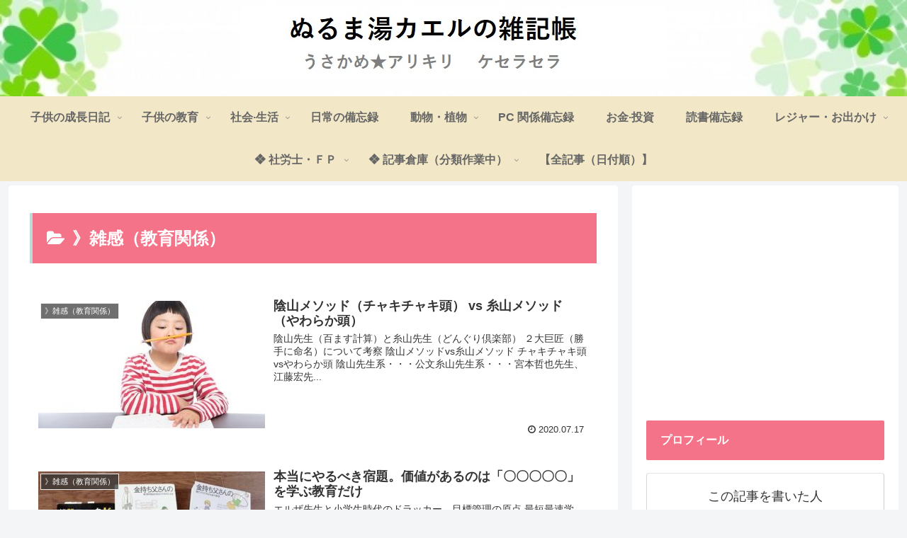

--- FILE ---
content_type: text/html; charset=UTF-8
request_url: https://kerolife.com/archives/category/kyouiku/zakkan-kyouiku
body_size: 44240
content:
<!doctype html>
<html lang="ja">

<head>
<meta charset="utf-8">
<meta http-equiv="X-UA-Compatible" content="IE=edge">
<meta name="viewport" content="width=device-width, initial-scale=1.0, viewport-fit=cover"/>

  
  <!-- preconnect dns-prefetch -->
<link rel="preconnect dns-prefetch" href="//www.googletagmanager.com">
<link rel="preconnect dns-prefetch" href="//www.google-analytics.com">
<link rel="preconnect dns-prefetch" href="//ajax.googleapis.com">
<link rel="preconnect dns-prefetch" href="//cdnjs.cloudflare.com">
<link rel="preconnect dns-prefetch" href="//pagead2.googlesyndication.com">
<link rel="preconnect dns-prefetch" href="//googleads.g.doubleclick.net">
<link rel="preconnect dns-prefetch" href="//tpc.googlesyndication.com">
<link rel="preconnect dns-prefetch" href="//ad.doubleclick.net">
<link rel="preconnect dns-prefetch" href="//www.gstatic.com">
<link rel="preconnect dns-prefetch" href="//cse.google.com">
<link rel="preconnect dns-prefetch" href="//fonts.gstatic.com">
<link rel="preconnect dns-prefetch" href="//fonts.googleapis.com">
<link rel="preconnect dns-prefetch" href="//cms.quantserve.com">
<link rel="preconnect dns-prefetch" href="//secure.gravatar.com">
<link rel="preconnect dns-prefetch" href="//cdn.syndication.twimg.com">
<link rel="preconnect dns-prefetch" href="//cdn.jsdelivr.net">
<link rel="preconnect dns-prefetch" href="//images-fe.ssl-images-amazon.com">
<link rel="preconnect dns-prefetch" href="//completion.amazon.com">
<link rel="preconnect dns-prefetch" href="//m.media-amazon.com">
<link rel="preconnect dns-prefetch" href="//i.moshimo.com">
<link rel="preconnect dns-prefetch" href="//aml.valuecommerce.com">
<link rel="preconnect dns-prefetch" href="//dalc.valuecommerce.com">
<link rel="preconnect dns-prefetch" href="//dalb.valuecommerce.com">
<title>》雑感（教育関係）</title>

<!-- OGP -->
<meta property="og:type" content="website">
<meta property="og:description" content="「》雑感（教育関係）」の記事一覧です。">
<meta property="og:title" content="》雑感（教育関係）">
<meta property="og:url" content="https://kerolife.com/archives/category/kyouiku/zakkan-kyouiku">
<meta property="og:image" content="https://kerolife.com/wp-content/uploads/2020/02/8f858914770b00e775283c837df47e54.png">
<meta property="og:site_name" content="ぬるま湯カエルの雑記帳">
<meta property="og:locale" content="ja_JP">
<meta property="article:published_time" content="2020-07-17T13:35:11+09:00" />
<meta property="article:modified_time" content="2020-07-17T13:35:11+09:00" />
<meta property="article:section" content="》雑感（教育関係）">
<meta property="article:tag" content="算数">
<meta property="article:tag" content="成長記録 小学4年生">
<!-- /OGP -->

<!-- Twitter Card -->
<meta name="twitter:card" content="summary_large_image">
<meta property="twitter:description" content="「》雑感（教育関係）」の記事一覧です。">
<meta property="twitter:title" content="》雑感（教育関係）">
<meta property="twitter:url" content="https://kerolife.com/archives/category/kyouiku/zakkan-kyouiku">
<meta name="twitter:image" content="https://kerolife.com/wp-content/uploads/2020/02/8f858914770b00e775283c837df47e54.png">
<meta name="twitter:domain" content="kerolife.com">
<meta name="twitter:creator" content="@KerolifeC">
<meta name="twitter:site" content="@KerolifeC">
<!-- /Twitter Card -->
<link rel='dns-prefetch' href='//ajax.googleapis.com' />
<link rel='dns-prefetch' href='//cdnjs.cloudflare.com' />
<link rel='dns-prefetch' href='//www.googletagmanager.com' />
<link rel='dns-prefetch' href='//s.w.org' />
<link rel='dns-prefetch' href='//c0.wp.com' />
<link rel='dns-prefetch' href='//pagead2.googlesyndication.com' />
<link rel="alternate" type="application/rss+xml" title="ぬるま湯カエルの雑記帳 &raquo; フィード" href="https://kerolife.com/feed" />
<link rel="alternate" type="application/rss+xml" title="ぬるま湯カエルの雑記帳 &raquo; コメントフィード" href="https://kerolife.com/comments/feed" />
<link rel="alternate" type="application/rss+xml" title="ぬるま湯カエルの雑記帳 &raquo; 》雑感（教育関係） カテゴリーのフィード" href="https://kerolife.com/archives/category/kyouiku/zakkan-kyouiku/feed" />
<link rel='stylesheet' id='cocoon-style-css'  href='https://kerolife.com/wp-content/themes/cocoon-master/style.css?ver=5.4.18&#038;fver=20201014022705' media='all' />
<link rel='stylesheet' id='cocoon-keyframes-css'  href='https://kerolife.com/wp-content/themes/cocoon-master/keyframes.css?ver=5.4.18&#038;fver=20201014022705' media='all' />
<link rel='stylesheet' id='font-awesome-style-css'  href='https://kerolife.com/wp-content/themes/cocoon-master/webfonts/fontawesome/css/font-awesome.min.css?ver=5.4.18&#038;fver=20201014022700' media='all' />
<link rel='stylesheet' id='icomoon-style-css'  href='https://kerolife.com/wp-content/themes/cocoon-master/webfonts/icomoon/style.css?ver=5.4.18&#038;fver=20201014022705' media='all' />
<link rel='stylesheet' id='baguettebox-style-css'  href='https://kerolife.com/wp-content/themes/cocoon-master/plugins/baguettebox/dist/baguetteBox.min.css?ver=5.4.18&#038;fver=20201014022659' media='all' />
<link rel='stylesheet' id='cocoon-skin-style-css'  href='https://kerolife.com/wp-content/themes/cocoon-master/skins/skin-ganchan02/style.css?ver=5.4.18&#038;fver=20201014022700' media='all' />
<style id='cocoon-skin-style-inline-css'>
@media screen and (max-width:480px){.page-body,.menu-content{font-size:16px}}.header{background-image:url(https://kerolife.com/wp-content/uploads/2020/03/9f4cb1559b433684b9e48bbe0b9c747f.jpg)}.appeal{background-image:url(https://kerolife.com/wp-content/uploads/2020/02/60418716_2202035343210110_7368473088750518272_o_2202035336543444.jpg)}.appeal .appeal-in{min-height:200px}.appeal-content .appeal-button{background-color:#f76276}.main{width:860px}.sidebar{width:376px}@media screen and (max-width:1260px){.wrap{width:auto}.main,.sidebar,.sidebar-left .main,.sidebar-left .sidebar{margin:0 .5%}.main{width:67%}.sidebar{padding:10px;width:30%}.entry-card-thumb{width:38%}.entry-card-content{margin-left:40%}}.toc-checkbox{display:none}.toc-content{visibility:hidden;height:0;opacity:.2;transition:all .5s ease-out}.toc-checkbox:checked~.toc-content{visibility:visible;padding-top:.6em;height:100%;opacity:1}.toc-title::after{content:'[開く]';margin-left:.5em;cursor:pointer;font-size:.8em}.toc-title:hover::after{text-decoration:underline}.toc-checkbox:checked+.toc-title::after{content:'[閉じる]'}#respond{display:none}#navi .navi-in>ul>li{width:auto}#navi .navi-in>ul>li>a{padding:0 1.4em}.entry-content>*,.demo .entry-content p{line-height:1.8}.entry-content>*,.demo .entry-content p{margin-top:1.4em;margin-bottom:1.4em}.article .micro-top{margin-bottom:-1.54em}.article .micro-balloon{margin-bottom:-1.12em}.article .micro-bottom{margin-top:-1.54em}.article .micro-bottom.micro-balloon{margin-top:-1.12em;margin-bottom:1.4em}.blank-box.bb-key-color{border-color:#19448e}.iic-key-color li::before{color:#19448e}.blank-box.bb-tab.bb-key-color::before{background-color:#19448e}.tb-key-color .toggle-button{border:1px solid #19448e;background:#19448e;color:#fff}.tb-key-color .toggle-button::before{color:#ccc}.tb-key-color .toggle-checkbox:checked~.toggle-content{border-color:#19448e}.cb-key-color.caption-box{border-color:#19448e}.cb-key-color .caption-box-label{background-color:#19448e;color:#fff}.tcb-key-color .tab-caption-box-label{background-color:#19448e;color:#fff}.tcb-key-color .tab-caption-box-content{border-color:#19448e}.lb-key-color .label-box-content{border-color:#19448e}.mc-key-color{background-color:#19448e;color:#fff;border:0}.mc-key-color.micro-bottom::after{border-bottom-color:#19448e;border-top-color:transparent}.mc-key-color::before{border-top-color:transparent;border-bottom-color:transparent}.mc-key-color::after{border-top-color:#19448e}.btn-key-color,.btn-wrap.btn-wrap-key-color>a{background-color:#19448e}.has-text-color.has-key-color-color{color:#19448e}.has-background.has-key-color-background-color{background-color:#19448e}.article.page-body,body#tinymce.wp-editor{background-color:#fff}.article.page-body,.editor-post-title__block .editor-post-title__input,body#tinymce.wp-editor{color:#333}.body .has-key-color-background-color{background-color:#19448e}.body .has-key-color-color{color:#19448e}.body .has-key-color-border-color{border-color:#19448e}.btn-wrap.has-key-color-background-color>a{background-color:#19448e}.btn-wrap.has-key-color-color>a{color:#19448e}.btn-wrap.has-key-color-border-color>a{border-color:#19448e}.bb-tab.has-key-color-border-color .bb-label{background-color:#19448e}.toggle-wrap.has-key-color-border-color .toggle-button{background-color:#19448e}.toggle-wrap.has-key-color-border-color .toggle-button,.toggle-wrap.has-key-color-border-color .toggle-content{border-color:#19448e}.iconlist-box.has-key-color-icon-color li::before{color:#19448e}.micro-balloon.has-key-color-background-color{background-color:#19448e;border-color:transparent}.micro-balloon.has-key-color-background-color.micro-bottom::after{border-bottom-color:#19448e;border-top-color:transparent}.micro-balloon.has-key-color-background-color::before{border-top-color:transparent;border-bottom-color:transparent}.micro-balloon.has-key-color-background-color::after{border-top-color:#19448e}.micro-balloon.has-border-color.has-key-color-border-color{border-color:#19448e}.micro-balloon.micro-top.has-key-color-border-color::before{border-top-color:#19448e}.micro-balloon.micro-bottom.has-key-color-border-color::before{border-bottom-color:#19448e}.caption-box.has-key-color-border-color .box-label{background-color:#19448e}.tab-caption-box.has-key-color-border-color .box-label{background-color:#19448e}.tab-caption-box.has-key-color-border-color .box-content{border-color:#19448e}.tab-caption-box.has-key-color-background-color .box-content{background-color:#19448e}.label-box.has-key-color-border-color .box-content{border-color:#19448e}.label-box.has-key-color-background-color .box-content{background-color:#19448e}.sbp-l .speech-balloon.has-key-color-border-color::before{border-right-color:#19448e}.sbp-r .speech-balloon.has-key-color-border-color::before{border-left-color:#19448e}.sbp-l .speech-balloon.has-key-color-background-color::after{border-right-color:#19448e}.sbp-r .speech-balloon.has-key-color-background-color::after{border-left-color:#19448e}.sbs-line.sbp-r .speech-balloon.has-key-color-background-color{background-color:#19448e}.sbs-line.sbp-r .speech-balloon.has-key-color-border-color{border-color:#19448e}.speech-wrap.sbs-think .speech-balloon.has-key-color-border-color::before,.speech-wrap.sbs-think .speech-balloon.has-key-color-border-color::after{border-color:#19448e}.sbs-think .speech-balloon.has-key-color-background-color::before,.sbs-think .speech-balloon.has-key-color-background-color::after{background-color:#19448e}.timeline-box.has-key-color-point-color .timeline-item::before{background-color:#19448e}.body .has-red-background-color{background-color:#e60033}.body .has-red-color{color:#e60033}.body .has-red-border-color{border-color:#e60033}.btn-wrap.has-red-background-color>a{background-color:#e60033}.btn-wrap.has-red-color>a{color:#e60033}.btn-wrap.has-red-border-color>a{border-color:#e60033}.bb-tab.has-red-border-color .bb-label{background-color:#e60033}.toggle-wrap.has-red-border-color .toggle-button{background-color:#e60033}.toggle-wrap.has-red-border-color .toggle-button,.toggle-wrap.has-red-border-color .toggle-content{border-color:#e60033}.iconlist-box.has-red-icon-color li::before{color:#e60033}.micro-balloon.has-red-background-color{background-color:#e60033;border-color:transparent}.micro-balloon.has-red-background-color.micro-bottom::after{border-bottom-color:#e60033;border-top-color:transparent}.micro-balloon.has-red-background-color::before{border-top-color:transparent;border-bottom-color:transparent}.micro-balloon.has-red-background-color::after{border-top-color:#e60033}.micro-balloon.has-border-color.has-red-border-color{border-color:#e60033}.micro-balloon.micro-top.has-red-border-color::before{border-top-color:#e60033}.micro-balloon.micro-bottom.has-red-border-color::before{border-bottom-color:#e60033}.caption-box.has-red-border-color .box-label{background-color:#e60033}.tab-caption-box.has-red-border-color .box-label{background-color:#e60033}.tab-caption-box.has-red-border-color .box-content{border-color:#e60033}.tab-caption-box.has-red-background-color .box-content{background-color:#e60033}.label-box.has-red-border-color .box-content{border-color:#e60033}.label-box.has-red-background-color .box-content{background-color:#e60033}.sbp-l .speech-balloon.has-red-border-color::before{border-right-color:#e60033}.sbp-r .speech-balloon.has-red-border-color::before{border-left-color:#e60033}.sbp-l .speech-balloon.has-red-background-color::after{border-right-color:#e60033}.sbp-r .speech-balloon.has-red-background-color::after{border-left-color:#e60033}.sbs-line.sbp-r .speech-balloon.has-red-background-color{background-color:#e60033}.sbs-line.sbp-r .speech-balloon.has-red-border-color{border-color:#e60033}.speech-wrap.sbs-think .speech-balloon.has-red-border-color::before,.speech-wrap.sbs-think .speech-balloon.has-red-border-color::after{border-color:#e60033}.sbs-think .speech-balloon.has-red-background-color::before,.sbs-think .speech-balloon.has-red-background-color::after{background-color:#e60033}.timeline-box.has-red-point-color .timeline-item::before{background-color:#e60033}.body .has-pink-background-color{background-color:#e95295}.body .has-pink-color{color:#e95295}.body .has-pink-border-color{border-color:#e95295}.btn-wrap.has-pink-background-color>a{background-color:#e95295}.btn-wrap.has-pink-color>a{color:#e95295}.btn-wrap.has-pink-border-color>a{border-color:#e95295}.bb-tab.has-pink-border-color .bb-label{background-color:#e95295}.toggle-wrap.has-pink-border-color .toggle-button{background-color:#e95295}.toggle-wrap.has-pink-border-color .toggle-button,.toggle-wrap.has-pink-border-color .toggle-content{border-color:#e95295}.iconlist-box.has-pink-icon-color li::before{color:#e95295}.micro-balloon.has-pink-background-color{background-color:#e95295;border-color:transparent}.micro-balloon.has-pink-background-color.micro-bottom::after{border-bottom-color:#e95295;border-top-color:transparent}.micro-balloon.has-pink-background-color::before{border-top-color:transparent;border-bottom-color:transparent}.micro-balloon.has-pink-background-color::after{border-top-color:#e95295}.micro-balloon.has-border-color.has-pink-border-color{border-color:#e95295}.micro-balloon.micro-top.has-pink-border-color::before{border-top-color:#e95295}.micro-balloon.micro-bottom.has-pink-border-color::before{border-bottom-color:#e95295}.caption-box.has-pink-border-color .box-label{background-color:#e95295}.tab-caption-box.has-pink-border-color .box-label{background-color:#e95295}.tab-caption-box.has-pink-border-color .box-content{border-color:#e95295}.tab-caption-box.has-pink-background-color .box-content{background-color:#e95295}.label-box.has-pink-border-color .box-content{border-color:#e95295}.label-box.has-pink-background-color .box-content{background-color:#e95295}.sbp-l .speech-balloon.has-pink-border-color::before{border-right-color:#e95295}.sbp-r .speech-balloon.has-pink-border-color::before{border-left-color:#e95295}.sbp-l .speech-balloon.has-pink-background-color::after{border-right-color:#e95295}.sbp-r .speech-balloon.has-pink-background-color::after{border-left-color:#e95295}.sbs-line.sbp-r .speech-balloon.has-pink-background-color{background-color:#e95295}.sbs-line.sbp-r .speech-balloon.has-pink-border-color{border-color:#e95295}.speech-wrap.sbs-think .speech-balloon.has-pink-border-color::before,.speech-wrap.sbs-think .speech-balloon.has-pink-border-color::after{border-color:#e95295}.sbs-think .speech-balloon.has-pink-background-color::before,.sbs-think .speech-balloon.has-pink-background-color::after{background-color:#e95295}.timeline-box.has-pink-point-color .timeline-item::before{background-color:#e95295}.body .has-purple-background-color{background-color:#884898}.body .has-purple-color{color:#884898}.body .has-purple-border-color{border-color:#884898}.btn-wrap.has-purple-background-color>a{background-color:#884898}.btn-wrap.has-purple-color>a{color:#884898}.btn-wrap.has-purple-border-color>a{border-color:#884898}.bb-tab.has-purple-border-color .bb-label{background-color:#884898}.toggle-wrap.has-purple-border-color .toggle-button{background-color:#884898}.toggle-wrap.has-purple-border-color .toggle-button,.toggle-wrap.has-purple-border-color .toggle-content{border-color:#884898}.iconlist-box.has-purple-icon-color li::before{color:#884898}.micro-balloon.has-purple-background-color{background-color:#884898;border-color:transparent}.micro-balloon.has-purple-background-color.micro-bottom::after{border-bottom-color:#884898;border-top-color:transparent}.micro-balloon.has-purple-background-color::before{border-top-color:transparent;border-bottom-color:transparent}.micro-balloon.has-purple-background-color::after{border-top-color:#884898}.micro-balloon.has-border-color.has-purple-border-color{border-color:#884898}.micro-balloon.micro-top.has-purple-border-color::before{border-top-color:#884898}.micro-balloon.micro-bottom.has-purple-border-color::before{border-bottom-color:#884898}.caption-box.has-purple-border-color .box-label{background-color:#884898}.tab-caption-box.has-purple-border-color .box-label{background-color:#884898}.tab-caption-box.has-purple-border-color .box-content{border-color:#884898}.tab-caption-box.has-purple-background-color .box-content{background-color:#884898}.label-box.has-purple-border-color .box-content{border-color:#884898}.label-box.has-purple-background-color .box-content{background-color:#884898}.sbp-l .speech-balloon.has-purple-border-color::before{border-right-color:#884898}.sbp-r .speech-balloon.has-purple-border-color::before{border-left-color:#884898}.sbp-l .speech-balloon.has-purple-background-color::after{border-right-color:#884898}.sbp-r .speech-balloon.has-purple-background-color::after{border-left-color:#884898}.sbs-line.sbp-r .speech-balloon.has-purple-background-color{background-color:#884898}.sbs-line.sbp-r .speech-balloon.has-purple-border-color{border-color:#884898}.speech-wrap.sbs-think .speech-balloon.has-purple-border-color::before,.speech-wrap.sbs-think .speech-balloon.has-purple-border-color::after{border-color:#884898}.sbs-think .speech-balloon.has-purple-background-color::before,.sbs-think .speech-balloon.has-purple-background-color::after{background-color:#884898}.timeline-box.has-purple-point-color .timeline-item::before{background-color:#884898}.body .has-deep-background-color{background-color:#55295b}.body .has-deep-color{color:#55295b}.body .has-deep-border-color{border-color:#55295b}.btn-wrap.has-deep-background-color>a{background-color:#55295b}.btn-wrap.has-deep-color>a{color:#55295b}.btn-wrap.has-deep-border-color>a{border-color:#55295b}.bb-tab.has-deep-border-color .bb-label{background-color:#55295b}.toggle-wrap.has-deep-border-color .toggle-button{background-color:#55295b}.toggle-wrap.has-deep-border-color .toggle-button,.toggle-wrap.has-deep-border-color .toggle-content{border-color:#55295b}.iconlist-box.has-deep-icon-color li::before{color:#55295b}.micro-balloon.has-deep-background-color{background-color:#55295b;border-color:transparent}.micro-balloon.has-deep-background-color.micro-bottom::after{border-bottom-color:#55295b;border-top-color:transparent}.micro-balloon.has-deep-background-color::before{border-top-color:transparent;border-bottom-color:transparent}.micro-balloon.has-deep-background-color::after{border-top-color:#55295b}.micro-balloon.has-border-color.has-deep-border-color{border-color:#55295b}.micro-balloon.micro-top.has-deep-border-color::before{border-top-color:#55295b}.micro-balloon.micro-bottom.has-deep-border-color::before{border-bottom-color:#55295b}.caption-box.has-deep-border-color .box-label{background-color:#55295b}.tab-caption-box.has-deep-border-color .box-label{background-color:#55295b}.tab-caption-box.has-deep-border-color .box-content{border-color:#55295b}.tab-caption-box.has-deep-background-color .box-content{background-color:#55295b}.label-box.has-deep-border-color .box-content{border-color:#55295b}.label-box.has-deep-background-color .box-content{background-color:#55295b}.sbp-l .speech-balloon.has-deep-border-color::before{border-right-color:#55295b}.sbp-r .speech-balloon.has-deep-border-color::before{border-left-color:#55295b}.sbp-l .speech-balloon.has-deep-background-color::after{border-right-color:#55295b}.sbp-r .speech-balloon.has-deep-background-color::after{border-left-color:#55295b}.sbs-line.sbp-r .speech-balloon.has-deep-background-color{background-color:#55295b}.sbs-line.sbp-r .speech-balloon.has-deep-border-color{border-color:#55295b}.speech-wrap.sbs-think .speech-balloon.has-deep-border-color::before,.speech-wrap.sbs-think .speech-balloon.has-deep-border-color::after{border-color:#55295b}.sbs-think .speech-balloon.has-deep-background-color::before,.sbs-think .speech-balloon.has-deep-background-color::after{background-color:#55295b}.timeline-box.has-deep-point-color .timeline-item::before{background-color:#55295b}.body .has-indigo-background-color{background-color:#1e50a2}.body .has-indigo-color{color:#1e50a2}.body .has-indigo-border-color{border-color:#1e50a2}.btn-wrap.has-indigo-background-color>a{background-color:#1e50a2}.btn-wrap.has-indigo-color>a{color:#1e50a2}.btn-wrap.has-indigo-border-color>a{border-color:#1e50a2}.bb-tab.has-indigo-border-color .bb-label{background-color:#1e50a2}.toggle-wrap.has-indigo-border-color .toggle-button{background-color:#1e50a2}.toggle-wrap.has-indigo-border-color .toggle-button,.toggle-wrap.has-indigo-border-color .toggle-content{border-color:#1e50a2}.iconlist-box.has-indigo-icon-color li::before{color:#1e50a2}.micro-balloon.has-indigo-background-color{background-color:#1e50a2;border-color:transparent}.micro-balloon.has-indigo-background-color.micro-bottom::after{border-bottom-color:#1e50a2;border-top-color:transparent}.micro-balloon.has-indigo-background-color::before{border-top-color:transparent;border-bottom-color:transparent}.micro-balloon.has-indigo-background-color::after{border-top-color:#1e50a2}.micro-balloon.has-border-color.has-indigo-border-color{border-color:#1e50a2}.micro-balloon.micro-top.has-indigo-border-color::before{border-top-color:#1e50a2}.micro-balloon.micro-bottom.has-indigo-border-color::before{border-bottom-color:#1e50a2}.caption-box.has-indigo-border-color .box-label{background-color:#1e50a2}.tab-caption-box.has-indigo-border-color .box-label{background-color:#1e50a2}.tab-caption-box.has-indigo-border-color .box-content{border-color:#1e50a2}.tab-caption-box.has-indigo-background-color .box-content{background-color:#1e50a2}.label-box.has-indigo-border-color .box-content{border-color:#1e50a2}.label-box.has-indigo-background-color .box-content{background-color:#1e50a2}.sbp-l .speech-balloon.has-indigo-border-color::before{border-right-color:#1e50a2}.sbp-r .speech-balloon.has-indigo-border-color::before{border-left-color:#1e50a2}.sbp-l .speech-balloon.has-indigo-background-color::after{border-right-color:#1e50a2}.sbp-r .speech-balloon.has-indigo-background-color::after{border-left-color:#1e50a2}.sbs-line.sbp-r .speech-balloon.has-indigo-background-color{background-color:#1e50a2}.sbs-line.sbp-r .speech-balloon.has-indigo-border-color{border-color:#1e50a2}.speech-wrap.sbs-think .speech-balloon.has-indigo-border-color::before,.speech-wrap.sbs-think .speech-balloon.has-indigo-border-color::after{border-color:#1e50a2}.sbs-think .speech-balloon.has-indigo-background-color::before,.sbs-think .speech-balloon.has-indigo-background-color::after{background-color:#1e50a2}.timeline-box.has-indigo-point-color .timeline-item::before{background-color:#1e50a2}.body .has-blue-background-color{background-color:#0095d9}.body .has-blue-color{color:#0095d9}.body .has-blue-border-color{border-color:#0095d9}.btn-wrap.has-blue-background-color>a{background-color:#0095d9}.btn-wrap.has-blue-color>a{color:#0095d9}.btn-wrap.has-blue-border-color>a{border-color:#0095d9}.bb-tab.has-blue-border-color .bb-label{background-color:#0095d9}.toggle-wrap.has-blue-border-color .toggle-button{background-color:#0095d9}.toggle-wrap.has-blue-border-color .toggle-button,.toggle-wrap.has-blue-border-color .toggle-content{border-color:#0095d9}.iconlist-box.has-blue-icon-color li::before{color:#0095d9}.micro-balloon.has-blue-background-color{background-color:#0095d9;border-color:transparent}.micro-balloon.has-blue-background-color.micro-bottom::after{border-bottom-color:#0095d9;border-top-color:transparent}.micro-balloon.has-blue-background-color::before{border-top-color:transparent;border-bottom-color:transparent}.micro-balloon.has-blue-background-color::after{border-top-color:#0095d9}.micro-balloon.has-border-color.has-blue-border-color{border-color:#0095d9}.micro-balloon.micro-top.has-blue-border-color::before{border-top-color:#0095d9}.micro-balloon.micro-bottom.has-blue-border-color::before{border-bottom-color:#0095d9}.caption-box.has-blue-border-color .box-label{background-color:#0095d9}.tab-caption-box.has-blue-border-color .box-label{background-color:#0095d9}.tab-caption-box.has-blue-border-color .box-content{border-color:#0095d9}.tab-caption-box.has-blue-background-color .box-content{background-color:#0095d9}.label-box.has-blue-border-color .box-content{border-color:#0095d9}.label-box.has-blue-background-color .box-content{background-color:#0095d9}.sbp-l .speech-balloon.has-blue-border-color::before{border-right-color:#0095d9}.sbp-r .speech-balloon.has-blue-border-color::before{border-left-color:#0095d9}.sbp-l .speech-balloon.has-blue-background-color::after{border-right-color:#0095d9}.sbp-r .speech-balloon.has-blue-background-color::after{border-left-color:#0095d9}.sbs-line.sbp-r .speech-balloon.has-blue-background-color{background-color:#0095d9}.sbs-line.sbp-r .speech-balloon.has-blue-border-color{border-color:#0095d9}.speech-wrap.sbs-think .speech-balloon.has-blue-border-color::before,.speech-wrap.sbs-think .speech-balloon.has-blue-border-color::after{border-color:#0095d9}.sbs-think .speech-balloon.has-blue-background-color::before,.sbs-think .speech-balloon.has-blue-background-color::after{background-color:#0095d9}.timeline-box.has-blue-point-color .timeline-item::before{background-color:#0095d9}.body .has-light-blue-background-color{background-color:#2ca9e1}.body .has-light-blue-color{color:#2ca9e1}.body .has-light-blue-border-color{border-color:#2ca9e1}.btn-wrap.has-light-blue-background-color>a{background-color:#2ca9e1}.btn-wrap.has-light-blue-color>a{color:#2ca9e1}.btn-wrap.has-light-blue-border-color>a{border-color:#2ca9e1}.bb-tab.has-light-blue-border-color .bb-label{background-color:#2ca9e1}.toggle-wrap.has-light-blue-border-color .toggle-button{background-color:#2ca9e1}.toggle-wrap.has-light-blue-border-color .toggle-button,.toggle-wrap.has-light-blue-border-color .toggle-content{border-color:#2ca9e1}.iconlist-box.has-light-blue-icon-color li::before{color:#2ca9e1}.micro-balloon.has-light-blue-background-color{background-color:#2ca9e1;border-color:transparent}.micro-balloon.has-light-blue-background-color.micro-bottom::after{border-bottom-color:#2ca9e1;border-top-color:transparent}.micro-balloon.has-light-blue-background-color::before{border-top-color:transparent;border-bottom-color:transparent}.micro-balloon.has-light-blue-background-color::after{border-top-color:#2ca9e1}.micro-balloon.has-border-color.has-light-blue-border-color{border-color:#2ca9e1}.micro-balloon.micro-top.has-light-blue-border-color::before{border-top-color:#2ca9e1}.micro-balloon.micro-bottom.has-light-blue-border-color::before{border-bottom-color:#2ca9e1}.caption-box.has-light-blue-border-color .box-label{background-color:#2ca9e1}.tab-caption-box.has-light-blue-border-color .box-label{background-color:#2ca9e1}.tab-caption-box.has-light-blue-border-color .box-content{border-color:#2ca9e1}.tab-caption-box.has-light-blue-background-color .box-content{background-color:#2ca9e1}.label-box.has-light-blue-border-color .box-content{border-color:#2ca9e1}.label-box.has-light-blue-background-color .box-content{background-color:#2ca9e1}.sbp-l .speech-balloon.has-light-blue-border-color::before{border-right-color:#2ca9e1}.sbp-r .speech-balloon.has-light-blue-border-color::before{border-left-color:#2ca9e1}.sbp-l .speech-balloon.has-light-blue-background-color::after{border-right-color:#2ca9e1}.sbp-r .speech-balloon.has-light-blue-background-color::after{border-left-color:#2ca9e1}.sbs-line.sbp-r .speech-balloon.has-light-blue-background-color{background-color:#2ca9e1}.sbs-line.sbp-r .speech-balloon.has-light-blue-border-color{border-color:#2ca9e1}.speech-wrap.sbs-think .speech-balloon.has-light-blue-border-color::before,.speech-wrap.sbs-think .speech-balloon.has-light-blue-border-color::after{border-color:#2ca9e1}.sbs-think .speech-balloon.has-light-blue-background-color::before,.sbs-think .speech-balloon.has-light-blue-background-color::after{background-color:#2ca9e1}.timeline-box.has-light-blue-point-color .timeline-item::before{background-color:#2ca9e1}.body .has-cyan-background-color{background-color:#00a3af}.body .has-cyan-color{color:#00a3af}.body .has-cyan-border-color{border-color:#00a3af}.btn-wrap.has-cyan-background-color>a{background-color:#00a3af}.btn-wrap.has-cyan-color>a{color:#00a3af}.btn-wrap.has-cyan-border-color>a{border-color:#00a3af}.bb-tab.has-cyan-border-color .bb-label{background-color:#00a3af}.toggle-wrap.has-cyan-border-color .toggle-button{background-color:#00a3af}.toggle-wrap.has-cyan-border-color .toggle-button,.toggle-wrap.has-cyan-border-color .toggle-content{border-color:#00a3af}.iconlist-box.has-cyan-icon-color li::before{color:#00a3af}.micro-balloon.has-cyan-background-color{background-color:#00a3af;border-color:transparent}.micro-balloon.has-cyan-background-color.micro-bottom::after{border-bottom-color:#00a3af;border-top-color:transparent}.micro-balloon.has-cyan-background-color::before{border-top-color:transparent;border-bottom-color:transparent}.micro-balloon.has-cyan-background-color::after{border-top-color:#00a3af}.micro-balloon.has-border-color.has-cyan-border-color{border-color:#00a3af}.micro-balloon.micro-top.has-cyan-border-color::before{border-top-color:#00a3af}.micro-balloon.micro-bottom.has-cyan-border-color::before{border-bottom-color:#00a3af}.caption-box.has-cyan-border-color .box-label{background-color:#00a3af}.tab-caption-box.has-cyan-border-color .box-label{background-color:#00a3af}.tab-caption-box.has-cyan-border-color .box-content{border-color:#00a3af}.tab-caption-box.has-cyan-background-color .box-content{background-color:#00a3af}.label-box.has-cyan-border-color .box-content{border-color:#00a3af}.label-box.has-cyan-background-color .box-content{background-color:#00a3af}.sbp-l .speech-balloon.has-cyan-border-color::before{border-right-color:#00a3af}.sbp-r .speech-balloon.has-cyan-border-color::before{border-left-color:#00a3af}.sbp-l .speech-balloon.has-cyan-background-color::after{border-right-color:#00a3af}.sbp-r .speech-balloon.has-cyan-background-color::after{border-left-color:#00a3af}.sbs-line.sbp-r .speech-balloon.has-cyan-background-color{background-color:#00a3af}.sbs-line.sbp-r .speech-balloon.has-cyan-border-color{border-color:#00a3af}.speech-wrap.sbs-think .speech-balloon.has-cyan-border-color::before,.speech-wrap.sbs-think .speech-balloon.has-cyan-border-color::after{border-color:#00a3af}.sbs-think .speech-balloon.has-cyan-background-color::before,.sbs-think .speech-balloon.has-cyan-background-color::after{background-color:#00a3af}.timeline-box.has-cyan-point-color .timeline-item::before{background-color:#00a3af}.body .has-teal-background-color{background-color:#007b43}.body .has-teal-color{color:#007b43}.body .has-teal-border-color{border-color:#007b43}.btn-wrap.has-teal-background-color>a{background-color:#007b43}.btn-wrap.has-teal-color>a{color:#007b43}.btn-wrap.has-teal-border-color>a{border-color:#007b43}.bb-tab.has-teal-border-color .bb-label{background-color:#007b43}.toggle-wrap.has-teal-border-color .toggle-button{background-color:#007b43}.toggle-wrap.has-teal-border-color .toggle-button,.toggle-wrap.has-teal-border-color .toggle-content{border-color:#007b43}.iconlist-box.has-teal-icon-color li::before{color:#007b43}.micro-balloon.has-teal-background-color{background-color:#007b43;border-color:transparent}.micro-balloon.has-teal-background-color.micro-bottom::after{border-bottom-color:#007b43;border-top-color:transparent}.micro-balloon.has-teal-background-color::before{border-top-color:transparent;border-bottom-color:transparent}.micro-balloon.has-teal-background-color::after{border-top-color:#007b43}.micro-balloon.has-border-color.has-teal-border-color{border-color:#007b43}.micro-balloon.micro-top.has-teal-border-color::before{border-top-color:#007b43}.micro-balloon.micro-bottom.has-teal-border-color::before{border-bottom-color:#007b43}.caption-box.has-teal-border-color .box-label{background-color:#007b43}.tab-caption-box.has-teal-border-color .box-label{background-color:#007b43}.tab-caption-box.has-teal-border-color .box-content{border-color:#007b43}.tab-caption-box.has-teal-background-color .box-content{background-color:#007b43}.label-box.has-teal-border-color .box-content{border-color:#007b43}.label-box.has-teal-background-color .box-content{background-color:#007b43}.sbp-l .speech-balloon.has-teal-border-color::before{border-right-color:#007b43}.sbp-r .speech-balloon.has-teal-border-color::before{border-left-color:#007b43}.sbp-l .speech-balloon.has-teal-background-color::after{border-right-color:#007b43}.sbp-r .speech-balloon.has-teal-background-color::after{border-left-color:#007b43}.sbs-line.sbp-r .speech-balloon.has-teal-background-color{background-color:#007b43}.sbs-line.sbp-r .speech-balloon.has-teal-border-color{border-color:#007b43}.speech-wrap.sbs-think .speech-balloon.has-teal-border-color::before,.speech-wrap.sbs-think .speech-balloon.has-teal-border-color::after{border-color:#007b43}.sbs-think .speech-balloon.has-teal-background-color::before,.sbs-think .speech-balloon.has-teal-background-color::after{background-color:#007b43}.timeline-box.has-teal-point-color .timeline-item::before{background-color:#007b43}.body .has-green-background-color{background-color:#3eb370}.body .has-green-color{color:#3eb370}.body .has-green-border-color{border-color:#3eb370}.btn-wrap.has-green-background-color>a{background-color:#3eb370}.btn-wrap.has-green-color>a{color:#3eb370}.btn-wrap.has-green-border-color>a{border-color:#3eb370}.bb-tab.has-green-border-color .bb-label{background-color:#3eb370}.toggle-wrap.has-green-border-color .toggle-button{background-color:#3eb370}.toggle-wrap.has-green-border-color .toggle-button,.toggle-wrap.has-green-border-color .toggle-content{border-color:#3eb370}.iconlist-box.has-green-icon-color li::before{color:#3eb370}.micro-balloon.has-green-background-color{background-color:#3eb370;border-color:transparent}.micro-balloon.has-green-background-color.micro-bottom::after{border-bottom-color:#3eb370;border-top-color:transparent}.micro-balloon.has-green-background-color::before{border-top-color:transparent;border-bottom-color:transparent}.micro-balloon.has-green-background-color::after{border-top-color:#3eb370}.micro-balloon.has-border-color.has-green-border-color{border-color:#3eb370}.micro-balloon.micro-top.has-green-border-color::before{border-top-color:#3eb370}.micro-balloon.micro-bottom.has-green-border-color::before{border-bottom-color:#3eb370}.caption-box.has-green-border-color .box-label{background-color:#3eb370}.tab-caption-box.has-green-border-color .box-label{background-color:#3eb370}.tab-caption-box.has-green-border-color .box-content{border-color:#3eb370}.tab-caption-box.has-green-background-color .box-content{background-color:#3eb370}.label-box.has-green-border-color .box-content{border-color:#3eb370}.label-box.has-green-background-color .box-content{background-color:#3eb370}.sbp-l .speech-balloon.has-green-border-color::before{border-right-color:#3eb370}.sbp-r .speech-balloon.has-green-border-color::before{border-left-color:#3eb370}.sbp-l .speech-balloon.has-green-background-color::after{border-right-color:#3eb370}.sbp-r .speech-balloon.has-green-background-color::after{border-left-color:#3eb370}.sbs-line.sbp-r .speech-balloon.has-green-background-color{background-color:#3eb370}.sbs-line.sbp-r .speech-balloon.has-green-border-color{border-color:#3eb370}.speech-wrap.sbs-think .speech-balloon.has-green-border-color::before,.speech-wrap.sbs-think .speech-balloon.has-green-border-color::after{border-color:#3eb370}.sbs-think .speech-balloon.has-green-background-color::before,.sbs-think .speech-balloon.has-green-background-color::after{background-color:#3eb370}.timeline-box.has-green-point-color .timeline-item::before{background-color:#3eb370}.body .has-light-green-background-color{background-color:#8bc34a}.body .has-light-green-color{color:#8bc34a}.body .has-light-green-border-color{border-color:#8bc34a}.btn-wrap.has-light-green-background-color>a{background-color:#8bc34a}.btn-wrap.has-light-green-color>a{color:#8bc34a}.btn-wrap.has-light-green-border-color>a{border-color:#8bc34a}.bb-tab.has-light-green-border-color .bb-label{background-color:#8bc34a}.toggle-wrap.has-light-green-border-color .toggle-button{background-color:#8bc34a}.toggle-wrap.has-light-green-border-color .toggle-button,.toggle-wrap.has-light-green-border-color .toggle-content{border-color:#8bc34a}.iconlist-box.has-light-green-icon-color li::before{color:#8bc34a}.micro-balloon.has-light-green-background-color{background-color:#8bc34a;border-color:transparent}.micro-balloon.has-light-green-background-color.micro-bottom::after{border-bottom-color:#8bc34a;border-top-color:transparent}.micro-balloon.has-light-green-background-color::before{border-top-color:transparent;border-bottom-color:transparent}.micro-balloon.has-light-green-background-color::after{border-top-color:#8bc34a}.micro-balloon.has-border-color.has-light-green-border-color{border-color:#8bc34a}.micro-balloon.micro-top.has-light-green-border-color::before{border-top-color:#8bc34a}.micro-balloon.micro-bottom.has-light-green-border-color::before{border-bottom-color:#8bc34a}.caption-box.has-light-green-border-color .box-label{background-color:#8bc34a}.tab-caption-box.has-light-green-border-color .box-label{background-color:#8bc34a}.tab-caption-box.has-light-green-border-color .box-content{border-color:#8bc34a}.tab-caption-box.has-light-green-background-color .box-content{background-color:#8bc34a}.label-box.has-light-green-border-color .box-content{border-color:#8bc34a}.label-box.has-light-green-background-color .box-content{background-color:#8bc34a}.sbp-l .speech-balloon.has-light-green-border-color::before{border-right-color:#8bc34a}.sbp-r .speech-balloon.has-light-green-border-color::before{border-left-color:#8bc34a}.sbp-l .speech-balloon.has-light-green-background-color::after{border-right-color:#8bc34a}.sbp-r .speech-balloon.has-light-green-background-color::after{border-left-color:#8bc34a}.sbs-line.sbp-r .speech-balloon.has-light-green-background-color{background-color:#8bc34a}.sbs-line.sbp-r .speech-balloon.has-light-green-border-color{border-color:#8bc34a}.speech-wrap.sbs-think .speech-balloon.has-light-green-border-color::before,.speech-wrap.sbs-think .speech-balloon.has-light-green-border-color::after{border-color:#8bc34a}.sbs-think .speech-balloon.has-light-green-background-color::before,.sbs-think .speech-balloon.has-light-green-background-color::after{background-color:#8bc34a}.timeline-box.has-light-green-point-color .timeline-item::before{background-color:#8bc34a}.body .has-lime-background-color{background-color:#c3d825}.body .has-lime-color{color:#c3d825}.body .has-lime-border-color{border-color:#c3d825}.btn-wrap.has-lime-background-color>a{background-color:#c3d825}.btn-wrap.has-lime-color>a{color:#c3d825}.btn-wrap.has-lime-border-color>a{border-color:#c3d825}.bb-tab.has-lime-border-color .bb-label{background-color:#c3d825}.toggle-wrap.has-lime-border-color .toggle-button{background-color:#c3d825}.toggle-wrap.has-lime-border-color .toggle-button,.toggle-wrap.has-lime-border-color .toggle-content{border-color:#c3d825}.iconlist-box.has-lime-icon-color li::before{color:#c3d825}.micro-balloon.has-lime-background-color{background-color:#c3d825;border-color:transparent}.micro-balloon.has-lime-background-color.micro-bottom::after{border-bottom-color:#c3d825;border-top-color:transparent}.micro-balloon.has-lime-background-color::before{border-top-color:transparent;border-bottom-color:transparent}.micro-balloon.has-lime-background-color::after{border-top-color:#c3d825}.micro-balloon.has-border-color.has-lime-border-color{border-color:#c3d825}.micro-balloon.micro-top.has-lime-border-color::before{border-top-color:#c3d825}.micro-balloon.micro-bottom.has-lime-border-color::before{border-bottom-color:#c3d825}.caption-box.has-lime-border-color .box-label{background-color:#c3d825}.tab-caption-box.has-lime-border-color .box-label{background-color:#c3d825}.tab-caption-box.has-lime-border-color .box-content{border-color:#c3d825}.tab-caption-box.has-lime-background-color .box-content{background-color:#c3d825}.label-box.has-lime-border-color .box-content{border-color:#c3d825}.label-box.has-lime-background-color .box-content{background-color:#c3d825}.sbp-l .speech-balloon.has-lime-border-color::before{border-right-color:#c3d825}.sbp-r .speech-balloon.has-lime-border-color::before{border-left-color:#c3d825}.sbp-l .speech-balloon.has-lime-background-color::after{border-right-color:#c3d825}.sbp-r .speech-balloon.has-lime-background-color::after{border-left-color:#c3d825}.sbs-line.sbp-r .speech-balloon.has-lime-background-color{background-color:#c3d825}.sbs-line.sbp-r .speech-balloon.has-lime-border-color{border-color:#c3d825}.speech-wrap.sbs-think .speech-balloon.has-lime-border-color::before,.speech-wrap.sbs-think .speech-balloon.has-lime-border-color::after{border-color:#c3d825}.sbs-think .speech-balloon.has-lime-background-color::before,.sbs-think .speech-balloon.has-lime-background-color::after{background-color:#c3d825}.timeline-box.has-lime-point-color .timeline-item::before{background-color:#c3d825}.body .has-yellow-background-color{background-color:#ffd900}.body .has-yellow-color{color:#ffd900}.body .has-yellow-border-color{border-color:#ffd900}.btn-wrap.has-yellow-background-color>a{background-color:#ffd900}.btn-wrap.has-yellow-color>a{color:#ffd900}.btn-wrap.has-yellow-border-color>a{border-color:#ffd900}.bb-tab.has-yellow-border-color .bb-label{background-color:#ffd900}.toggle-wrap.has-yellow-border-color .toggle-button{background-color:#ffd900}.toggle-wrap.has-yellow-border-color .toggle-button,.toggle-wrap.has-yellow-border-color .toggle-content{border-color:#ffd900}.iconlist-box.has-yellow-icon-color li::before{color:#ffd900}.micro-balloon.has-yellow-background-color{background-color:#ffd900;border-color:transparent}.micro-balloon.has-yellow-background-color.micro-bottom::after{border-bottom-color:#ffd900;border-top-color:transparent}.micro-balloon.has-yellow-background-color::before{border-top-color:transparent;border-bottom-color:transparent}.micro-balloon.has-yellow-background-color::after{border-top-color:#ffd900}.micro-balloon.has-border-color.has-yellow-border-color{border-color:#ffd900}.micro-balloon.micro-top.has-yellow-border-color::before{border-top-color:#ffd900}.micro-balloon.micro-bottom.has-yellow-border-color::before{border-bottom-color:#ffd900}.caption-box.has-yellow-border-color .box-label{background-color:#ffd900}.tab-caption-box.has-yellow-border-color .box-label{background-color:#ffd900}.tab-caption-box.has-yellow-border-color .box-content{border-color:#ffd900}.tab-caption-box.has-yellow-background-color .box-content{background-color:#ffd900}.label-box.has-yellow-border-color .box-content{border-color:#ffd900}.label-box.has-yellow-background-color .box-content{background-color:#ffd900}.sbp-l .speech-balloon.has-yellow-border-color::before{border-right-color:#ffd900}.sbp-r .speech-balloon.has-yellow-border-color::before{border-left-color:#ffd900}.sbp-l .speech-balloon.has-yellow-background-color::after{border-right-color:#ffd900}.sbp-r .speech-balloon.has-yellow-background-color::after{border-left-color:#ffd900}.sbs-line.sbp-r .speech-balloon.has-yellow-background-color{background-color:#ffd900}.sbs-line.sbp-r .speech-balloon.has-yellow-border-color{border-color:#ffd900}.speech-wrap.sbs-think .speech-balloon.has-yellow-border-color::before,.speech-wrap.sbs-think .speech-balloon.has-yellow-border-color::after{border-color:#ffd900}.sbs-think .speech-balloon.has-yellow-background-color::before,.sbs-think .speech-balloon.has-yellow-background-color::after{background-color:#ffd900}.timeline-box.has-yellow-point-color .timeline-item::before{background-color:#ffd900}.body .has-amber-background-color{background-color:#ffc107}.body .has-amber-color{color:#ffc107}.body .has-amber-border-color{border-color:#ffc107}.btn-wrap.has-amber-background-color>a{background-color:#ffc107}.btn-wrap.has-amber-color>a{color:#ffc107}.btn-wrap.has-amber-border-color>a{border-color:#ffc107}.bb-tab.has-amber-border-color .bb-label{background-color:#ffc107}.toggle-wrap.has-amber-border-color .toggle-button{background-color:#ffc107}.toggle-wrap.has-amber-border-color .toggle-button,.toggle-wrap.has-amber-border-color .toggle-content{border-color:#ffc107}.iconlist-box.has-amber-icon-color li::before{color:#ffc107}.micro-balloon.has-amber-background-color{background-color:#ffc107;border-color:transparent}.micro-balloon.has-amber-background-color.micro-bottom::after{border-bottom-color:#ffc107;border-top-color:transparent}.micro-balloon.has-amber-background-color::before{border-top-color:transparent;border-bottom-color:transparent}.micro-balloon.has-amber-background-color::after{border-top-color:#ffc107}.micro-balloon.has-border-color.has-amber-border-color{border-color:#ffc107}.micro-balloon.micro-top.has-amber-border-color::before{border-top-color:#ffc107}.micro-balloon.micro-bottom.has-amber-border-color::before{border-bottom-color:#ffc107}.caption-box.has-amber-border-color .box-label{background-color:#ffc107}.tab-caption-box.has-amber-border-color .box-label{background-color:#ffc107}.tab-caption-box.has-amber-border-color .box-content{border-color:#ffc107}.tab-caption-box.has-amber-background-color .box-content{background-color:#ffc107}.label-box.has-amber-border-color .box-content{border-color:#ffc107}.label-box.has-amber-background-color .box-content{background-color:#ffc107}.sbp-l .speech-balloon.has-amber-border-color::before{border-right-color:#ffc107}.sbp-r .speech-balloon.has-amber-border-color::before{border-left-color:#ffc107}.sbp-l .speech-balloon.has-amber-background-color::after{border-right-color:#ffc107}.sbp-r .speech-balloon.has-amber-background-color::after{border-left-color:#ffc107}.sbs-line.sbp-r .speech-balloon.has-amber-background-color{background-color:#ffc107}.sbs-line.sbp-r .speech-balloon.has-amber-border-color{border-color:#ffc107}.speech-wrap.sbs-think .speech-balloon.has-amber-border-color::before,.speech-wrap.sbs-think .speech-balloon.has-amber-border-color::after{border-color:#ffc107}.sbs-think .speech-balloon.has-amber-background-color::before,.sbs-think .speech-balloon.has-amber-background-color::after{background-color:#ffc107}.timeline-box.has-amber-point-color .timeline-item::before{background-color:#ffc107}.body .has-orange-background-color{background-color:#f39800}.body .has-orange-color{color:#f39800}.body .has-orange-border-color{border-color:#f39800}.btn-wrap.has-orange-background-color>a{background-color:#f39800}.btn-wrap.has-orange-color>a{color:#f39800}.btn-wrap.has-orange-border-color>a{border-color:#f39800}.bb-tab.has-orange-border-color .bb-label{background-color:#f39800}.toggle-wrap.has-orange-border-color .toggle-button{background-color:#f39800}.toggle-wrap.has-orange-border-color .toggle-button,.toggle-wrap.has-orange-border-color .toggle-content{border-color:#f39800}.iconlist-box.has-orange-icon-color li::before{color:#f39800}.micro-balloon.has-orange-background-color{background-color:#f39800;border-color:transparent}.micro-balloon.has-orange-background-color.micro-bottom::after{border-bottom-color:#f39800;border-top-color:transparent}.micro-balloon.has-orange-background-color::before{border-top-color:transparent;border-bottom-color:transparent}.micro-balloon.has-orange-background-color::after{border-top-color:#f39800}.micro-balloon.has-border-color.has-orange-border-color{border-color:#f39800}.micro-balloon.micro-top.has-orange-border-color::before{border-top-color:#f39800}.micro-balloon.micro-bottom.has-orange-border-color::before{border-bottom-color:#f39800}.caption-box.has-orange-border-color .box-label{background-color:#f39800}.tab-caption-box.has-orange-border-color .box-label{background-color:#f39800}.tab-caption-box.has-orange-border-color .box-content{border-color:#f39800}.tab-caption-box.has-orange-background-color .box-content{background-color:#f39800}.label-box.has-orange-border-color .box-content{border-color:#f39800}.label-box.has-orange-background-color .box-content{background-color:#f39800}.sbp-l .speech-balloon.has-orange-border-color::before{border-right-color:#f39800}.sbp-r .speech-balloon.has-orange-border-color::before{border-left-color:#f39800}.sbp-l .speech-balloon.has-orange-background-color::after{border-right-color:#f39800}.sbp-r .speech-balloon.has-orange-background-color::after{border-left-color:#f39800}.sbs-line.sbp-r .speech-balloon.has-orange-background-color{background-color:#f39800}.sbs-line.sbp-r .speech-balloon.has-orange-border-color{border-color:#f39800}.speech-wrap.sbs-think .speech-balloon.has-orange-border-color::before,.speech-wrap.sbs-think .speech-balloon.has-orange-border-color::after{border-color:#f39800}.sbs-think .speech-balloon.has-orange-background-color::before,.sbs-think .speech-balloon.has-orange-background-color::after{background-color:#f39800}.timeline-box.has-orange-point-color .timeline-item::before{background-color:#f39800}.body .has-deep-orange-background-color{background-color:#ea5506}.body .has-deep-orange-color{color:#ea5506}.body .has-deep-orange-border-color{border-color:#ea5506}.btn-wrap.has-deep-orange-background-color>a{background-color:#ea5506}.btn-wrap.has-deep-orange-color>a{color:#ea5506}.btn-wrap.has-deep-orange-border-color>a{border-color:#ea5506}.bb-tab.has-deep-orange-border-color .bb-label{background-color:#ea5506}.toggle-wrap.has-deep-orange-border-color .toggle-button{background-color:#ea5506}.toggle-wrap.has-deep-orange-border-color .toggle-button,.toggle-wrap.has-deep-orange-border-color .toggle-content{border-color:#ea5506}.iconlist-box.has-deep-orange-icon-color li::before{color:#ea5506}.micro-balloon.has-deep-orange-background-color{background-color:#ea5506;border-color:transparent}.micro-balloon.has-deep-orange-background-color.micro-bottom::after{border-bottom-color:#ea5506;border-top-color:transparent}.micro-balloon.has-deep-orange-background-color::before{border-top-color:transparent;border-bottom-color:transparent}.micro-balloon.has-deep-orange-background-color::after{border-top-color:#ea5506}.micro-balloon.has-border-color.has-deep-orange-border-color{border-color:#ea5506}.micro-balloon.micro-top.has-deep-orange-border-color::before{border-top-color:#ea5506}.micro-balloon.micro-bottom.has-deep-orange-border-color::before{border-bottom-color:#ea5506}.caption-box.has-deep-orange-border-color .box-label{background-color:#ea5506}.tab-caption-box.has-deep-orange-border-color .box-label{background-color:#ea5506}.tab-caption-box.has-deep-orange-border-color .box-content{border-color:#ea5506}.tab-caption-box.has-deep-orange-background-color .box-content{background-color:#ea5506}.label-box.has-deep-orange-border-color .box-content{border-color:#ea5506}.label-box.has-deep-orange-background-color .box-content{background-color:#ea5506}.sbp-l .speech-balloon.has-deep-orange-border-color::before{border-right-color:#ea5506}.sbp-r .speech-balloon.has-deep-orange-border-color::before{border-left-color:#ea5506}.sbp-l .speech-balloon.has-deep-orange-background-color::after{border-right-color:#ea5506}.sbp-r .speech-balloon.has-deep-orange-background-color::after{border-left-color:#ea5506}.sbs-line.sbp-r .speech-balloon.has-deep-orange-background-color{background-color:#ea5506}.sbs-line.sbp-r .speech-balloon.has-deep-orange-border-color{border-color:#ea5506}.speech-wrap.sbs-think .speech-balloon.has-deep-orange-border-color::before,.speech-wrap.sbs-think .speech-balloon.has-deep-orange-border-color::after{border-color:#ea5506}.sbs-think .speech-balloon.has-deep-orange-background-color::before,.sbs-think .speech-balloon.has-deep-orange-background-color::after{background-color:#ea5506}.timeline-box.has-deep-orange-point-color .timeline-item::before{background-color:#ea5506}.body .has-brown-background-color{background-color:#954e2a}.body .has-brown-color{color:#954e2a}.body .has-brown-border-color{border-color:#954e2a}.btn-wrap.has-brown-background-color>a{background-color:#954e2a}.btn-wrap.has-brown-color>a{color:#954e2a}.btn-wrap.has-brown-border-color>a{border-color:#954e2a}.bb-tab.has-brown-border-color .bb-label{background-color:#954e2a}.toggle-wrap.has-brown-border-color .toggle-button{background-color:#954e2a}.toggle-wrap.has-brown-border-color .toggle-button,.toggle-wrap.has-brown-border-color .toggle-content{border-color:#954e2a}.iconlist-box.has-brown-icon-color li::before{color:#954e2a}.micro-balloon.has-brown-background-color{background-color:#954e2a;border-color:transparent}.micro-balloon.has-brown-background-color.micro-bottom::after{border-bottom-color:#954e2a;border-top-color:transparent}.micro-balloon.has-brown-background-color::before{border-top-color:transparent;border-bottom-color:transparent}.micro-balloon.has-brown-background-color::after{border-top-color:#954e2a}.micro-balloon.has-border-color.has-brown-border-color{border-color:#954e2a}.micro-balloon.micro-top.has-brown-border-color::before{border-top-color:#954e2a}.micro-balloon.micro-bottom.has-brown-border-color::before{border-bottom-color:#954e2a}.caption-box.has-brown-border-color .box-label{background-color:#954e2a}.tab-caption-box.has-brown-border-color .box-label{background-color:#954e2a}.tab-caption-box.has-brown-border-color .box-content{border-color:#954e2a}.tab-caption-box.has-brown-background-color .box-content{background-color:#954e2a}.label-box.has-brown-border-color .box-content{border-color:#954e2a}.label-box.has-brown-background-color .box-content{background-color:#954e2a}.sbp-l .speech-balloon.has-brown-border-color::before{border-right-color:#954e2a}.sbp-r .speech-balloon.has-brown-border-color::before{border-left-color:#954e2a}.sbp-l .speech-balloon.has-brown-background-color::after{border-right-color:#954e2a}.sbp-r .speech-balloon.has-brown-background-color::after{border-left-color:#954e2a}.sbs-line.sbp-r .speech-balloon.has-brown-background-color{background-color:#954e2a}.sbs-line.sbp-r .speech-balloon.has-brown-border-color{border-color:#954e2a}.speech-wrap.sbs-think .speech-balloon.has-brown-border-color::before,.speech-wrap.sbs-think .speech-balloon.has-brown-border-color::after{border-color:#954e2a}.sbs-think .speech-balloon.has-brown-background-color::before,.sbs-think .speech-balloon.has-brown-background-color::after{background-color:#954e2a}.timeline-box.has-brown-point-color .timeline-item::before{background-color:#954e2a}.body .has-grey-background-color{background-color:#949495}.body .has-grey-color{color:#949495}.body .has-grey-border-color{border-color:#949495}.btn-wrap.has-grey-background-color>a{background-color:#949495}.btn-wrap.has-grey-color>a{color:#949495}.btn-wrap.has-grey-border-color>a{border-color:#949495}.bb-tab.has-grey-border-color .bb-label{background-color:#949495}.toggle-wrap.has-grey-border-color .toggle-button{background-color:#949495}.toggle-wrap.has-grey-border-color .toggle-button,.toggle-wrap.has-grey-border-color .toggle-content{border-color:#949495}.iconlist-box.has-grey-icon-color li::before{color:#949495}.micro-balloon.has-grey-background-color{background-color:#949495;border-color:transparent}.micro-balloon.has-grey-background-color.micro-bottom::after{border-bottom-color:#949495;border-top-color:transparent}.micro-balloon.has-grey-background-color::before{border-top-color:transparent;border-bottom-color:transparent}.micro-balloon.has-grey-background-color::after{border-top-color:#949495}.micro-balloon.has-border-color.has-grey-border-color{border-color:#949495}.micro-balloon.micro-top.has-grey-border-color::before{border-top-color:#949495}.micro-balloon.micro-bottom.has-grey-border-color::before{border-bottom-color:#949495}.caption-box.has-grey-border-color .box-label{background-color:#949495}.tab-caption-box.has-grey-border-color .box-label{background-color:#949495}.tab-caption-box.has-grey-border-color .box-content{border-color:#949495}.tab-caption-box.has-grey-background-color .box-content{background-color:#949495}.label-box.has-grey-border-color .box-content{border-color:#949495}.label-box.has-grey-background-color .box-content{background-color:#949495}.sbp-l .speech-balloon.has-grey-border-color::before{border-right-color:#949495}.sbp-r .speech-balloon.has-grey-border-color::before{border-left-color:#949495}.sbp-l .speech-balloon.has-grey-background-color::after{border-right-color:#949495}.sbp-r .speech-balloon.has-grey-background-color::after{border-left-color:#949495}.sbs-line.sbp-r .speech-balloon.has-grey-background-color{background-color:#949495}.sbs-line.sbp-r .speech-balloon.has-grey-border-color{border-color:#949495}.speech-wrap.sbs-think .speech-balloon.has-grey-border-color::before,.speech-wrap.sbs-think .speech-balloon.has-grey-border-color::after{border-color:#949495}.sbs-think .speech-balloon.has-grey-background-color::before,.sbs-think .speech-balloon.has-grey-background-color::after{background-color:#949495}.timeline-box.has-grey-point-color .timeline-item::before{background-color:#949495}.body .has-black-background-color{background-color:#333}.body .has-black-color{color:#333}.body .has-black-border-color{border-color:#333}.btn-wrap.has-black-background-color>a{background-color:#333}.btn-wrap.has-black-color>a{color:#333}.btn-wrap.has-black-border-color>a{border-color:#333}.bb-tab.has-black-border-color .bb-label{background-color:#333}.toggle-wrap.has-black-border-color .toggle-button{background-color:#333}.toggle-wrap.has-black-border-color .toggle-button,.toggle-wrap.has-black-border-color .toggle-content{border-color:#333}.iconlist-box.has-black-icon-color li::before{color:#333}.micro-balloon.has-black-background-color{background-color:#333;border-color:transparent}.micro-balloon.has-black-background-color.micro-bottom::after{border-bottom-color:#333;border-top-color:transparent}.micro-balloon.has-black-background-color::before{border-top-color:transparent;border-bottom-color:transparent}.micro-balloon.has-black-background-color::after{border-top-color:#333}.micro-balloon.has-border-color.has-black-border-color{border-color:#333}.micro-balloon.micro-top.has-black-border-color::before{border-top-color:#333}.micro-balloon.micro-bottom.has-black-border-color::before{border-bottom-color:#333}.caption-box.has-black-border-color .box-label{background-color:#333}.tab-caption-box.has-black-border-color .box-label{background-color:#333}.tab-caption-box.has-black-border-color .box-content{border-color:#333}.tab-caption-box.has-black-background-color .box-content{background-color:#333}.label-box.has-black-border-color .box-content{border-color:#333}.label-box.has-black-background-color .box-content{background-color:#333}.sbp-l .speech-balloon.has-black-border-color::before{border-right-color:#333}.sbp-r .speech-balloon.has-black-border-color::before{border-left-color:#333}.sbp-l .speech-balloon.has-black-background-color::after{border-right-color:#333}.sbp-r .speech-balloon.has-black-background-color::after{border-left-color:#333}.sbs-line.sbp-r .speech-balloon.has-black-background-color{background-color:#333}.sbs-line.sbp-r .speech-balloon.has-black-border-color{border-color:#333}.speech-wrap.sbs-think .speech-balloon.has-black-border-color::before,.speech-wrap.sbs-think .speech-balloon.has-black-border-color::after{border-color:#333}.sbs-think .speech-balloon.has-black-background-color::before,.sbs-think .speech-balloon.has-black-background-color::after{background-color:#333}.timeline-box.has-black-point-color .timeline-item::before{background-color:#333}.body .has-white-background-color{background-color:#fff}.body .has-white-color{color:#fff}.body .has-white-border-color{border-color:#fff}.btn-wrap.has-white-background-color>a{background-color:#fff}.btn-wrap.has-white-color>a{color:#fff}.btn-wrap.has-white-border-color>a{border-color:#fff}.bb-tab.has-white-border-color .bb-label{background-color:#fff}.toggle-wrap.has-white-border-color .toggle-button{background-color:#fff}.toggle-wrap.has-white-border-color .toggle-button,.toggle-wrap.has-white-border-color .toggle-content{border-color:#fff}.iconlist-box.has-white-icon-color li::before{color:#fff}.micro-balloon.has-white-background-color{background-color:#fff;border-color:transparent}.micro-balloon.has-white-background-color.micro-bottom::after{border-bottom-color:#fff;border-top-color:transparent}.micro-balloon.has-white-background-color::before{border-top-color:transparent;border-bottom-color:transparent}.micro-balloon.has-white-background-color::after{border-top-color:#fff}.micro-balloon.has-border-color.has-white-border-color{border-color:#fff}.micro-balloon.micro-top.has-white-border-color::before{border-top-color:#fff}.micro-balloon.micro-bottom.has-white-border-color::before{border-bottom-color:#fff}.caption-box.has-white-border-color .box-label{background-color:#fff}.tab-caption-box.has-white-border-color .box-label{background-color:#fff}.tab-caption-box.has-white-border-color .box-content{border-color:#fff}.tab-caption-box.has-white-background-color .box-content{background-color:#fff}.label-box.has-white-border-color .box-content{border-color:#fff}.label-box.has-white-background-color .box-content{background-color:#fff}.sbp-l .speech-balloon.has-white-border-color::before{border-right-color:#fff}.sbp-r .speech-balloon.has-white-border-color::before{border-left-color:#fff}.sbp-l .speech-balloon.has-white-background-color::after{border-right-color:#fff}.sbp-r .speech-balloon.has-white-background-color::after{border-left-color:#fff}.sbs-line.sbp-r .speech-balloon.has-white-background-color{background-color:#fff}.sbs-line.sbp-r .speech-balloon.has-white-border-color{border-color:#fff}.speech-wrap.sbs-think .speech-balloon.has-white-border-color::before,.speech-wrap.sbs-think .speech-balloon.has-white-border-color::after{border-color:#fff}.sbs-think .speech-balloon.has-white-background-color::before,.sbs-think .speech-balloon.has-white-background-color::after{background-color:#fff}.timeline-box.has-white-point-color .timeline-item::before{background-color:#fff}.body .has-watery-blue-background-color{background-color:#f3fafe}.body .has-watery-blue-color{color:#f3fafe}.body .has-watery-blue-border-color{border-color:#f3fafe}.btn-wrap.has-watery-blue-background-color>a{background-color:#f3fafe}.btn-wrap.has-watery-blue-color>a{color:#f3fafe}.btn-wrap.has-watery-blue-border-color>a{border-color:#f3fafe}.bb-tab.has-watery-blue-border-color .bb-label{background-color:#f3fafe}.toggle-wrap.has-watery-blue-border-color .toggle-button{background-color:#f3fafe}.toggle-wrap.has-watery-blue-border-color .toggle-button,.toggle-wrap.has-watery-blue-border-color .toggle-content{border-color:#f3fafe}.iconlist-box.has-watery-blue-icon-color li::before{color:#f3fafe}.micro-balloon.has-watery-blue-background-color{background-color:#f3fafe;border-color:transparent}.micro-balloon.has-watery-blue-background-color.micro-bottom::after{border-bottom-color:#f3fafe;border-top-color:transparent}.micro-balloon.has-watery-blue-background-color::before{border-top-color:transparent;border-bottom-color:transparent}.micro-balloon.has-watery-blue-background-color::after{border-top-color:#f3fafe}.micro-balloon.has-border-color.has-watery-blue-border-color{border-color:#f3fafe}.micro-balloon.micro-top.has-watery-blue-border-color::before{border-top-color:#f3fafe}.micro-balloon.micro-bottom.has-watery-blue-border-color::before{border-bottom-color:#f3fafe}.caption-box.has-watery-blue-border-color .box-label{background-color:#f3fafe}.tab-caption-box.has-watery-blue-border-color .box-label{background-color:#f3fafe}.tab-caption-box.has-watery-blue-border-color .box-content{border-color:#f3fafe}.tab-caption-box.has-watery-blue-background-color .box-content{background-color:#f3fafe}.label-box.has-watery-blue-border-color .box-content{border-color:#f3fafe}.label-box.has-watery-blue-background-color .box-content{background-color:#f3fafe}.sbp-l .speech-balloon.has-watery-blue-border-color::before{border-right-color:#f3fafe}.sbp-r .speech-balloon.has-watery-blue-border-color::before{border-left-color:#f3fafe}.sbp-l .speech-balloon.has-watery-blue-background-color::after{border-right-color:#f3fafe}.sbp-r .speech-balloon.has-watery-blue-background-color::after{border-left-color:#f3fafe}.sbs-line.sbp-r .speech-balloon.has-watery-blue-background-color{background-color:#f3fafe}.sbs-line.sbp-r .speech-balloon.has-watery-blue-border-color{border-color:#f3fafe}.speech-wrap.sbs-think .speech-balloon.has-watery-blue-border-color::before,.speech-wrap.sbs-think .speech-balloon.has-watery-blue-border-color::after{border-color:#f3fafe}.sbs-think .speech-balloon.has-watery-blue-background-color::before,.sbs-think .speech-balloon.has-watery-blue-background-color::after{background-color:#f3fafe}.timeline-box.has-watery-blue-point-color .timeline-item::before{background-color:#f3fafe}.body .has-watery-yellow-background-color{background-color:#fff7cc}.body .has-watery-yellow-color{color:#fff7cc}.body .has-watery-yellow-border-color{border-color:#fff7cc}.btn-wrap.has-watery-yellow-background-color>a{background-color:#fff7cc}.btn-wrap.has-watery-yellow-color>a{color:#fff7cc}.btn-wrap.has-watery-yellow-border-color>a{border-color:#fff7cc}.bb-tab.has-watery-yellow-border-color .bb-label{background-color:#fff7cc}.toggle-wrap.has-watery-yellow-border-color .toggle-button{background-color:#fff7cc}.toggle-wrap.has-watery-yellow-border-color .toggle-button,.toggle-wrap.has-watery-yellow-border-color .toggle-content{border-color:#fff7cc}.iconlist-box.has-watery-yellow-icon-color li::before{color:#fff7cc}.micro-balloon.has-watery-yellow-background-color{background-color:#fff7cc;border-color:transparent}.micro-balloon.has-watery-yellow-background-color.micro-bottom::after{border-bottom-color:#fff7cc;border-top-color:transparent}.micro-balloon.has-watery-yellow-background-color::before{border-top-color:transparent;border-bottom-color:transparent}.micro-balloon.has-watery-yellow-background-color::after{border-top-color:#fff7cc}.micro-balloon.has-border-color.has-watery-yellow-border-color{border-color:#fff7cc}.micro-balloon.micro-top.has-watery-yellow-border-color::before{border-top-color:#fff7cc}.micro-balloon.micro-bottom.has-watery-yellow-border-color::before{border-bottom-color:#fff7cc}.caption-box.has-watery-yellow-border-color .box-label{background-color:#fff7cc}.tab-caption-box.has-watery-yellow-border-color .box-label{background-color:#fff7cc}.tab-caption-box.has-watery-yellow-border-color .box-content{border-color:#fff7cc}.tab-caption-box.has-watery-yellow-background-color .box-content{background-color:#fff7cc}.label-box.has-watery-yellow-border-color .box-content{border-color:#fff7cc}.label-box.has-watery-yellow-background-color .box-content{background-color:#fff7cc}.sbp-l .speech-balloon.has-watery-yellow-border-color::before{border-right-color:#fff7cc}.sbp-r .speech-balloon.has-watery-yellow-border-color::before{border-left-color:#fff7cc}.sbp-l .speech-balloon.has-watery-yellow-background-color::after{border-right-color:#fff7cc}.sbp-r .speech-balloon.has-watery-yellow-background-color::after{border-left-color:#fff7cc}.sbs-line.sbp-r .speech-balloon.has-watery-yellow-background-color{background-color:#fff7cc}.sbs-line.sbp-r .speech-balloon.has-watery-yellow-border-color{border-color:#fff7cc}.speech-wrap.sbs-think .speech-balloon.has-watery-yellow-border-color::before,.speech-wrap.sbs-think .speech-balloon.has-watery-yellow-border-color::after{border-color:#fff7cc}.sbs-think .speech-balloon.has-watery-yellow-background-color::before,.sbs-think .speech-balloon.has-watery-yellow-background-color::after{background-color:#fff7cc}.timeline-box.has-watery-yellow-point-color .timeline-item::before{background-color:#fff7cc}.body .has-watery-red-background-color{background-color:#fdf2f2}.body .has-watery-red-color{color:#fdf2f2}.body .has-watery-red-border-color{border-color:#fdf2f2}.btn-wrap.has-watery-red-background-color>a{background-color:#fdf2f2}.btn-wrap.has-watery-red-color>a{color:#fdf2f2}.btn-wrap.has-watery-red-border-color>a{border-color:#fdf2f2}.bb-tab.has-watery-red-border-color .bb-label{background-color:#fdf2f2}.toggle-wrap.has-watery-red-border-color .toggle-button{background-color:#fdf2f2}.toggle-wrap.has-watery-red-border-color .toggle-button,.toggle-wrap.has-watery-red-border-color .toggle-content{border-color:#fdf2f2}.iconlist-box.has-watery-red-icon-color li::before{color:#fdf2f2}.micro-balloon.has-watery-red-background-color{background-color:#fdf2f2;border-color:transparent}.micro-balloon.has-watery-red-background-color.micro-bottom::after{border-bottom-color:#fdf2f2;border-top-color:transparent}.micro-balloon.has-watery-red-background-color::before{border-top-color:transparent;border-bottom-color:transparent}.micro-balloon.has-watery-red-background-color::after{border-top-color:#fdf2f2}.micro-balloon.has-border-color.has-watery-red-border-color{border-color:#fdf2f2}.micro-balloon.micro-top.has-watery-red-border-color::before{border-top-color:#fdf2f2}.micro-balloon.micro-bottom.has-watery-red-border-color::before{border-bottom-color:#fdf2f2}.caption-box.has-watery-red-border-color .box-label{background-color:#fdf2f2}.tab-caption-box.has-watery-red-border-color .box-label{background-color:#fdf2f2}.tab-caption-box.has-watery-red-border-color .box-content{border-color:#fdf2f2}.tab-caption-box.has-watery-red-background-color .box-content{background-color:#fdf2f2}.label-box.has-watery-red-border-color .box-content{border-color:#fdf2f2}.label-box.has-watery-red-background-color .box-content{background-color:#fdf2f2}.sbp-l .speech-balloon.has-watery-red-border-color::before{border-right-color:#fdf2f2}.sbp-r .speech-balloon.has-watery-red-border-color::before{border-left-color:#fdf2f2}.sbp-l .speech-balloon.has-watery-red-background-color::after{border-right-color:#fdf2f2}.sbp-r .speech-balloon.has-watery-red-background-color::after{border-left-color:#fdf2f2}.sbs-line.sbp-r .speech-balloon.has-watery-red-background-color{background-color:#fdf2f2}.sbs-line.sbp-r .speech-balloon.has-watery-red-border-color{border-color:#fdf2f2}.speech-wrap.sbs-think .speech-balloon.has-watery-red-border-color::before,.speech-wrap.sbs-think .speech-balloon.has-watery-red-border-color::after{border-color:#fdf2f2}.sbs-think .speech-balloon.has-watery-red-background-color::before,.sbs-think .speech-balloon.has-watery-red-background-color::after{background-color:#fdf2f2}.timeline-box.has-watery-red-point-color .timeline-item::before{background-color:#fdf2f2}.body .has-watery-green-background-color{background-color:#ebf8f4}.body .has-watery-green-color{color:#ebf8f4}.body .has-watery-green-border-color{border-color:#ebf8f4}.btn-wrap.has-watery-green-background-color>a{background-color:#ebf8f4}.btn-wrap.has-watery-green-color>a{color:#ebf8f4}.btn-wrap.has-watery-green-border-color>a{border-color:#ebf8f4}.bb-tab.has-watery-green-border-color .bb-label{background-color:#ebf8f4}.toggle-wrap.has-watery-green-border-color .toggle-button{background-color:#ebf8f4}.toggle-wrap.has-watery-green-border-color .toggle-button,.toggle-wrap.has-watery-green-border-color .toggle-content{border-color:#ebf8f4}.iconlist-box.has-watery-green-icon-color li::before{color:#ebf8f4}.micro-balloon.has-watery-green-background-color{background-color:#ebf8f4;border-color:transparent}.micro-balloon.has-watery-green-background-color.micro-bottom::after{border-bottom-color:#ebf8f4;border-top-color:transparent}.micro-balloon.has-watery-green-background-color::before{border-top-color:transparent;border-bottom-color:transparent}.micro-balloon.has-watery-green-background-color::after{border-top-color:#ebf8f4}.micro-balloon.has-border-color.has-watery-green-border-color{border-color:#ebf8f4}.micro-balloon.micro-top.has-watery-green-border-color::before{border-top-color:#ebf8f4}.micro-balloon.micro-bottom.has-watery-green-border-color::before{border-bottom-color:#ebf8f4}.caption-box.has-watery-green-border-color .box-label{background-color:#ebf8f4}.tab-caption-box.has-watery-green-border-color .box-label{background-color:#ebf8f4}.tab-caption-box.has-watery-green-border-color .box-content{border-color:#ebf8f4}.tab-caption-box.has-watery-green-background-color .box-content{background-color:#ebf8f4}.label-box.has-watery-green-border-color .box-content{border-color:#ebf8f4}.label-box.has-watery-green-background-color .box-content{background-color:#ebf8f4}.sbp-l .speech-balloon.has-watery-green-border-color::before{border-right-color:#ebf8f4}.sbp-r .speech-balloon.has-watery-green-border-color::before{border-left-color:#ebf8f4}.sbp-l .speech-balloon.has-watery-green-background-color::after{border-right-color:#ebf8f4}.sbp-r .speech-balloon.has-watery-green-background-color::after{border-left-color:#ebf8f4}.sbs-line.sbp-r .speech-balloon.has-watery-green-background-color{background-color:#ebf8f4}.sbs-line.sbp-r .speech-balloon.has-watery-green-border-color{border-color:#ebf8f4}.speech-wrap.sbs-think .speech-balloon.has-watery-green-border-color::before,.speech-wrap.sbs-think .speech-balloon.has-watery-green-border-color::after{border-color:#ebf8f4}.sbs-think .speech-balloon.has-watery-green-background-color::before,.sbs-think .speech-balloon.has-watery-green-background-color::after{background-color:#ebf8f4}.timeline-box.has-watery-green-point-color .timeline-item::before{background-color:#ebf8f4}.body .has-ex-a-background-color{background-color:#fff}.body .has-ex-a-color{color:#fff}.body .has-ex-a-border-color{border-color:#fff}.btn-wrap.has-ex-a-background-color>a{background-color:#fff}.btn-wrap.has-ex-a-color>a{color:#fff}.btn-wrap.has-ex-a-border-color>a{border-color:#fff}.bb-tab.has-ex-a-border-color .bb-label{background-color:#fff}.toggle-wrap.has-ex-a-border-color .toggle-button{background-color:#fff}.toggle-wrap.has-ex-a-border-color .toggle-button,.toggle-wrap.has-ex-a-border-color .toggle-content{border-color:#fff}.iconlist-box.has-ex-a-icon-color li::before{color:#fff}.micro-balloon.has-ex-a-background-color{background-color:#fff;border-color:transparent}.micro-balloon.has-ex-a-background-color.micro-bottom::after{border-bottom-color:#fff;border-top-color:transparent}.micro-balloon.has-ex-a-background-color::before{border-top-color:transparent;border-bottom-color:transparent}.micro-balloon.has-ex-a-background-color::after{border-top-color:#fff}.micro-balloon.has-border-color.has-ex-a-border-color{border-color:#fff}.micro-balloon.micro-top.has-ex-a-border-color::before{border-top-color:#fff}.micro-balloon.micro-bottom.has-ex-a-border-color::before{border-bottom-color:#fff}.caption-box.has-ex-a-border-color .box-label{background-color:#fff}.tab-caption-box.has-ex-a-border-color .box-label{background-color:#fff}.tab-caption-box.has-ex-a-border-color .box-content{border-color:#fff}.tab-caption-box.has-ex-a-background-color .box-content{background-color:#fff}.label-box.has-ex-a-border-color .box-content{border-color:#fff}.label-box.has-ex-a-background-color .box-content{background-color:#fff}.sbp-l .speech-balloon.has-ex-a-border-color::before{border-right-color:#fff}.sbp-r .speech-balloon.has-ex-a-border-color::before{border-left-color:#fff}.sbp-l .speech-balloon.has-ex-a-background-color::after{border-right-color:#fff}.sbp-r .speech-balloon.has-ex-a-background-color::after{border-left-color:#fff}.sbs-line.sbp-r .speech-balloon.has-ex-a-background-color{background-color:#fff}.sbs-line.sbp-r .speech-balloon.has-ex-a-border-color{border-color:#fff}.speech-wrap.sbs-think .speech-balloon.has-ex-a-border-color::before,.speech-wrap.sbs-think .speech-balloon.has-ex-a-border-color::after{border-color:#fff}.sbs-think .speech-balloon.has-ex-a-background-color::before,.sbs-think .speech-balloon.has-ex-a-background-color::after{background-color:#fff}.timeline-box.has-ex-a-point-color .timeline-item::before{background-color:#fff}.body .has-ex-b-background-color{background-color:#fff}.body .has-ex-b-color{color:#fff}.body .has-ex-b-border-color{border-color:#fff}.btn-wrap.has-ex-b-background-color>a{background-color:#fff}.btn-wrap.has-ex-b-color>a{color:#fff}.btn-wrap.has-ex-b-border-color>a{border-color:#fff}.bb-tab.has-ex-b-border-color .bb-label{background-color:#fff}.toggle-wrap.has-ex-b-border-color .toggle-button{background-color:#fff}.toggle-wrap.has-ex-b-border-color .toggle-button,.toggle-wrap.has-ex-b-border-color .toggle-content{border-color:#fff}.iconlist-box.has-ex-b-icon-color li::before{color:#fff}.micro-balloon.has-ex-b-background-color{background-color:#fff;border-color:transparent}.micro-balloon.has-ex-b-background-color.micro-bottom::after{border-bottom-color:#fff;border-top-color:transparent}.micro-balloon.has-ex-b-background-color::before{border-top-color:transparent;border-bottom-color:transparent}.micro-balloon.has-ex-b-background-color::after{border-top-color:#fff}.micro-balloon.has-border-color.has-ex-b-border-color{border-color:#fff}.micro-balloon.micro-top.has-ex-b-border-color::before{border-top-color:#fff}.micro-balloon.micro-bottom.has-ex-b-border-color::before{border-bottom-color:#fff}.caption-box.has-ex-b-border-color .box-label{background-color:#fff}.tab-caption-box.has-ex-b-border-color .box-label{background-color:#fff}.tab-caption-box.has-ex-b-border-color .box-content{border-color:#fff}.tab-caption-box.has-ex-b-background-color .box-content{background-color:#fff}.label-box.has-ex-b-border-color .box-content{border-color:#fff}.label-box.has-ex-b-background-color .box-content{background-color:#fff}.sbp-l .speech-balloon.has-ex-b-border-color::before{border-right-color:#fff}.sbp-r .speech-balloon.has-ex-b-border-color::before{border-left-color:#fff}.sbp-l .speech-balloon.has-ex-b-background-color::after{border-right-color:#fff}.sbp-r .speech-balloon.has-ex-b-background-color::after{border-left-color:#fff}.sbs-line.sbp-r .speech-balloon.has-ex-b-background-color{background-color:#fff}.sbs-line.sbp-r .speech-balloon.has-ex-b-border-color{border-color:#fff}.speech-wrap.sbs-think .speech-balloon.has-ex-b-border-color::before,.speech-wrap.sbs-think .speech-balloon.has-ex-b-border-color::after{border-color:#fff}.sbs-think .speech-balloon.has-ex-b-background-color::before,.sbs-think .speech-balloon.has-ex-b-background-color::after{background-color:#fff}.timeline-box.has-ex-b-point-color .timeline-item::before{background-color:#fff}.body .has-ex-c-background-color{background-color:#fff}.body .has-ex-c-color{color:#fff}.body .has-ex-c-border-color{border-color:#fff}.btn-wrap.has-ex-c-background-color>a{background-color:#fff}.btn-wrap.has-ex-c-color>a{color:#fff}.btn-wrap.has-ex-c-border-color>a{border-color:#fff}.bb-tab.has-ex-c-border-color .bb-label{background-color:#fff}.toggle-wrap.has-ex-c-border-color .toggle-button{background-color:#fff}.toggle-wrap.has-ex-c-border-color .toggle-button,.toggle-wrap.has-ex-c-border-color .toggle-content{border-color:#fff}.iconlist-box.has-ex-c-icon-color li::before{color:#fff}.micro-balloon.has-ex-c-background-color{background-color:#fff;border-color:transparent}.micro-balloon.has-ex-c-background-color.micro-bottom::after{border-bottom-color:#fff;border-top-color:transparent}.micro-balloon.has-ex-c-background-color::before{border-top-color:transparent;border-bottom-color:transparent}.micro-balloon.has-ex-c-background-color::after{border-top-color:#fff}.micro-balloon.has-border-color.has-ex-c-border-color{border-color:#fff}.micro-balloon.micro-top.has-ex-c-border-color::before{border-top-color:#fff}.micro-balloon.micro-bottom.has-ex-c-border-color::before{border-bottom-color:#fff}.caption-box.has-ex-c-border-color .box-label{background-color:#fff}.tab-caption-box.has-ex-c-border-color .box-label{background-color:#fff}.tab-caption-box.has-ex-c-border-color .box-content{border-color:#fff}.tab-caption-box.has-ex-c-background-color .box-content{background-color:#fff}.label-box.has-ex-c-border-color .box-content{border-color:#fff}.label-box.has-ex-c-background-color .box-content{background-color:#fff}.sbp-l .speech-balloon.has-ex-c-border-color::before{border-right-color:#fff}.sbp-r .speech-balloon.has-ex-c-border-color::before{border-left-color:#fff}.sbp-l .speech-balloon.has-ex-c-background-color::after{border-right-color:#fff}.sbp-r .speech-balloon.has-ex-c-background-color::after{border-left-color:#fff}.sbs-line.sbp-r .speech-balloon.has-ex-c-background-color{background-color:#fff}.sbs-line.sbp-r .speech-balloon.has-ex-c-border-color{border-color:#fff}.speech-wrap.sbs-think .speech-balloon.has-ex-c-border-color::before,.speech-wrap.sbs-think .speech-balloon.has-ex-c-border-color::after{border-color:#fff}.sbs-think .speech-balloon.has-ex-c-background-color::before,.sbs-think .speech-balloon.has-ex-c-background-color::after{background-color:#fff}.timeline-box.has-ex-c-point-color .timeline-item::before{background-color:#fff}.body .has-ex-d-background-color{background-color:#fff}.body .has-ex-d-color{color:#fff}.body .has-ex-d-border-color{border-color:#fff}.btn-wrap.has-ex-d-background-color>a{background-color:#fff}.btn-wrap.has-ex-d-color>a{color:#fff}.btn-wrap.has-ex-d-border-color>a{border-color:#fff}.bb-tab.has-ex-d-border-color .bb-label{background-color:#fff}.toggle-wrap.has-ex-d-border-color .toggle-button{background-color:#fff}.toggle-wrap.has-ex-d-border-color .toggle-button,.toggle-wrap.has-ex-d-border-color .toggle-content{border-color:#fff}.iconlist-box.has-ex-d-icon-color li::before{color:#fff}.micro-balloon.has-ex-d-background-color{background-color:#fff;border-color:transparent}.micro-balloon.has-ex-d-background-color.micro-bottom::after{border-bottom-color:#fff;border-top-color:transparent}.micro-balloon.has-ex-d-background-color::before{border-top-color:transparent;border-bottom-color:transparent}.micro-balloon.has-ex-d-background-color::after{border-top-color:#fff}.micro-balloon.has-border-color.has-ex-d-border-color{border-color:#fff}.micro-balloon.micro-top.has-ex-d-border-color::before{border-top-color:#fff}.micro-balloon.micro-bottom.has-ex-d-border-color::before{border-bottom-color:#fff}.caption-box.has-ex-d-border-color .box-label{background-color:#fff}.tab-caption-box.has-ex-d-border-color .box-label{background-color:#fff}.tab-caption-box.has-ex-d-border-color .box-content{border-color:#fff}.tab-caption-box.has-ex-d-background-color .box-content{background-color:#fff}.label-box.has-ex-d-border-color .box-content{border-color:#fff}.label-box.has-ex-d-background-color .box-content{background-color:#fff}.sbp-l .speech-balloon.has-ex-d-border-color::before{border-right-color:#fff}.sbp-r .speech-balloon.has-ex-d-border-color::before{border-left-color:#fff}.sbp-l .speech-balloon.has-ex-d-background-color::after{border-right-color:#fff}.sbp-r .speech-balloon.has-ex-d-background-color::after{border-left-color:#fff}.sbs-line.sbp-r .speech-balloon.has-ex-d-background-color{background-color:#fff}.sbs-line.sbp-r .speech-balloon.has-ex-d-border-color{border-color:#fff}.speech-wrap.sbs-think .speech-balloon.has-ex-d-border-color::before,.speech-wrap.sbs-think .speech-balloon.has-ex-d-border-color::after{border-color:#fff}.sbs-think .speech-balloon.has-ex-d-background-color::before,.sbs-think .speech-balloon.has-ex-d-background-color::after{background-color:#fff}.timeline-box.has-ex-d-point-color .timeline-item::before{background-color:#fff}.body .has-ex-e-background-color{background-color:#fff}.body .has-ex-e-color{color:#fff}.body .has-ex-e-border-color{border-color:#fff}.btn-wrap.has-ex-e-background-color>a{background-color:#fff}.btn-wrap.has-ex-e-color>a{color:#fff}.btn-wrap.has-ex-e-border-color>a{border-color:#fff}.bb-tab.has-ex-e-border-color .bb-label{background-color:#fff}.toggle-wrap.has-ex-e-border-color .toggle-button{background-color:#fff}.toggle-wrap.has-ex-e-border-color .toggle-button,.toggle-wrap.has-ex-e-border-color .toggle-content{border-color:#fff}.iconlist-box.has-ex-e-icon-color li::before{color:#fff}.micro-balloon.has-ex-e-background-color{background-color:#fff;border-color:transparent}.micro-balloon.has-ex-e-background-color.micro-bottom::after{border-bottom-color:#fff;border-top-color:transparent}.micro-balloon.has-ex-e-background-color::before{border-top-color:transparent;border-bottom-color:transparent}.micro-balloon.has-ex-e-background-color::after{border-top-color:#fff}.micro-balloon.has-border-color.has-ex-e-border-color{border-color:#fff}.micro-balloon.micro-top.has-ex-e-border-color::before{border-top-color:#fff}.micro-balloon.micro-bottom.has-ex-e-border-color::before{border-bottom-color:#fff}.caption-box.has-ex-e-border-color .box-label{background-color:#fff}.tab-caption-box.has-ex-e-border-color .box-label{background-color:#fff}.tab-caption-box.has-ex-e-border-color .box-content{border-color:#fff}.tab-caption-box.has-ex-e-background-color .box-content{background-color:#fff}.label-box.has-ex-e-border-color .box-content{border-color:#fff}.label-box.has-ex-e-background-color .box-content{background-color:#fff}.sbp-l .speech-balloon.has-ex-e-border-color::before{border-right-color:#fff}.sbp-r .speech-balloon.has-ex-e-border-color::before{border-left-color:#fff}.sbp-l .speech-balloon.has-ex-e-background-color::after{border-right-color:#fff}.sbp-r .speech-balloon.has-ex-e-background-color::after{border-left-color:#fff}.sbs-line.sbp-r .speech-balloon.has-ex-e-background-color{background-color:#fff}.sbs-line.sbp-r .speech-balloon.has-ex-e-border-color{border-color:#fff}.speech-wrap.sbs-think .speech-balloon.has-ex-e-border-color::before,.speech-wrap.sbs-think .speech-balloon.has-ex-e-border-color::after{border-color:#fff}.sbs-think .speech-balloon.has-ex-e-background-color::before,.sbs-think .speech-balloon.has-ex-e-background-color::after{background-color:#fff}.timeline-box.has-ex-e-point-color .timeline-item::before{background-color:#fff}.body .has-ex-f-background-color{background-color:#fff}.body .has-ex-f-color{color:#fff}.body .has-ex-f-border-color{border-color:#fff}.btn-wrap.has-ex-f-background-color>a{background-color:#fff}.btn-wrap.has-ex-f-color>a{color:#fff}.btn-wrap.has-ex-f-border-color>a{border-color:#fff}.bb-tab.has-ex-f-border-color .bb-label{background-color:#fff}.toggle-wrap.has-ex-f-border-color .toggle-button{background-color:#fff}.toggle-wrap.has-ex-f-border-color .toggle-button,.toggle-wrap.has-ex-f-border-color .toggle-content{border-color:#fff}.iconlist-box.has-ex-f-icon-color li::before{color:#fff}.micro-balloon.has-ex-f-background-color{background-color:#fff;border-color:transparent}.micro-balloon.has-ex-f-background-color.micro-bottom::after{border-bottom-color:#fff;border-top-color:transparent}.micro-balloon.has-ex-f-background-color::before{border-top-color:transparent;border-bottom-color:transparent}.micro-balloon.has-ex-f-background-color::after{border-top-color:#fff}.micro-balloon.has-border-color.has-ex-f-border-color{border-color:#fff}.micro-balloon.micro-top.has-ex-f-border-color::before{border-top-color:#fff}.micro-balloon.micro-bottom.has-ex-f-border-color::before{border-bottom-color:#fff}.caption-box.has-ex-f-border-color .box-label{background-color:#fff}.tab-caption-box.has-ex-f-border-color .box-label{background-color:#fff}.tab-caption-box.has-ex-f-border-color .box-content{border-color:#fff}.tab-caption-box.has-ex-f-background-color .box-content{background-color:#fff}.label-box.has-ex-f-border-color .box-content{border-color:#fff}.label-box.has-ex-f-background-color .box-content{background-color:#fff}.sbp-l .speech-balloon.has-ex-f-border-color::before{border-right-color:#fff}.sbp-r .speech-balloon.has-ex-f-border-color::before{border-left-color:#fff}.sbp-l .speech-balloon.has-ex-f-background-color::after{border-right-color:#fff}.sbp-r .speech-balloon.has-ex-f-background-color::after{border-left-color:#fff}.sbs-line.sbp-r .speech-balloon.has-ex-f-background-color{background-color:#fff}.sbs-line.sbp-r .speech-balloon.has-ex-f-border-color{border-color:#fff}.speech-wrap.sbs-think .speech-balloon.has-ex-f-border-color::before,.speech-wrap.sbs-think .speech-balloon.has-ex-f-border-color::after{border-color:#fff}.sbs-think .speech-balloon.has-ex-f-background-color::before,.sbs-think .speech-balloon.has-ex-f-background-color::after{background-color:#fff}.timeline-box.has-ex-f-point-color .timeline-item::before{background-color:#fff}.body .btn-wrap{background-color:transparent;color:#333;border-color:transparent;font-size:16px}.toggle-wrap.has-border-color .toggle-button{color:#fff}.btn-wrap.has-small-font-size>a{font-size:13px}.btn-wrap.has-medium-font-size>a{font-size:20px}.btn-wrap.has-large-font-size>a{font-size:36px}.btn-wrap.has-huge-font-size>a,.btn-wrap.has-larger-font-size>a{font-size:42px}.box-menu:hover{box-shadow:inset 2px 2px 0 0 #f6a068,2px 2px 0 0 #f6a068,2px 0 0 0 #f6a068,0 2px 0 0 #f6a068}.box-menu-icon{color:#f6a068}
</style>
<link rel='stylesheet' id='cocoon-child-style-css'  href='https://kerolife.com/wp-content/themes/cocoon-child-master/style.css?ver=5.4.18&#038;fver=20200210051226' media='all' />
<link rel='stylesheet' id='cocoon-child-keyframes-css'  href='https://kerolife.com/wp-content/themes/cocoon-child-master/keyframes.css?ver=5.4.18&#038;fver=20200210051226' media='all' />
<link rel='stylesheet' id='wp-block-library-css'  href='https://c0.wp.com/c/5.4.18/wp-includes/css/dist/block-library/style.min.css' media='all' />
<style id='wp-block-library-inline-css'>
.has-text-align-justify{text-align:justify;}
</style>
<link rel='stylesheet' id='contact-form-7-css'  href='https://kerolife.com/wp-content/plugins/contact-form-7/includes/css/styles.css?ver=5.3&#038;fver=20201125063938' media='all' />
<link rel='stylesheet' id='jetpack_css-css'  href='https://c0.wp.com/p/jetpack/9.1.3/css/jetpack.css' media='all' />
<script src='https://ajax.googleapis.com/ajax/libs/jquery/1.12.4/jquery.min.js?ver=1.12.4'></script>
<script src='https://cdnjs.cloudflare.com/ajax/libs/jquery-migrate/1.4.1/jquery-migrate.min.js?ver=1.4.1'></script>

<!-- Google アナリティクス スニペット (Site Kit が追加) -->
<script src='https://www.googletagmanager.com/gtag/js?id=UA-159207422-1' async></script>
<script>
window.dataLayer = window.dataLayer || [];function gtag(){dataLayer.push(arguments);}
gtag('set', 'linker', {"domains":["kerolife.com"]} );
gtag("js", new Date());
gtag("set", "developer_id.dZTNiMT", true);
gtag("config", "UA-159207422-1", {"anonymize_ip":true});
</script>

<!-- (ここまで) Google アナリティクス スニペット (Site Kit が追加) -->
<meta name="generator" content="Site Kit by Google 1.78.0" /><style>img#wpstats{display:none}</style><!-- Cocoon next -->
<link rel="next" href="https://kerolife.com/archives/category/kyouiku/zakkan-kyouiku/page/2" />
<!-- Cocoon canonical -->
<link rel="canonical" href="https://kerolife.com/archives/category/kyouiku/zakkan-kyouiku">
<!-- Cocoon meta description -->
<meta name="description" content="「》雑感（教育関係）」の記事一覧です。">
<!-- Cocoon meta keywords -->
<meta name="keywords" content="》雑感（教育関係）">

<!-- Google AdSense スニペット (Site Kit が追加) -->
<meta name="google-adsense-platform-account" content="ca-host-pub-2644536267352236">
<meta name="google-adsense-platform-domain" content="sitekit.withgoogle.com">
<!-- (ここまで) Google AdSense スニペット (Site Kit が追加) -->

<!-- Google AdSense スニペット (Site Kit が追加) -->
<script  async src="https://pagead2.googlesyndication.com/pagead/js/adsbygoogle.js?client=ca-pub-5408142602898679" crossorigin="anonymous"></script>

<!-- (ここまで) Google AdSense スニペット (Site Kit が追加) -->
<link rel="icon" href="https://kerolife.com/wp-content/uploads/2020/02/cropped-d160a53f71104dc4e5ed3c300ba3ba79-32x32.jpg" sizes="32x32" />
<link rel="icon" href="https://kerolife.com/wp-content/uploads/2020/02/cropped-d160a53f71104dc4e5ed3c300ba3ba79-192x192.jpg" sizes="192x192" />
<link rel="apple-touch-icon" href="https://kerolife.com/wp-content/uploads/2020/02/cropped-d160a53f71104dc4e5ed3c300ba3ba79-180x180.jpg" />
<meta name="msapplication-TileImage" content="https://kerolife.com/wp-content/uploads/2020/02/cropped-d160a53f71104dc4e5ed3c300ba3ba79-270x270.jpg" />

<!-- Preload -->
<link rel="preload" as="font" type="font/woff" href="https://kerolife.com/wp-content/themes/cocoon-master/webfonts/icomoon/fonts/icomoon.woff?3o5bkh" crossorigin>
<link rel="preload" as="font" type="font/ttf" href="https://kerolife.com/wp-content/themes/cocoon-master/webfonts/icomoon/fonts/icomoon.ttf?3o5bkh" crossorigin>
<link rel="preload" as="font" type="font/woff2" href="https://kerolife.com/wp-content/themes/cocoon-master/webfonts/fontawesome/fonts/fontawesome-webfont.woff2?v=4.7.0" crossorigin>





</head>

<body class="archive category category-zakkan-kyouiku category-46 body public-page page-body ff-yu-gothic fz-18px fw-400 hlt-center-logo-wrap ect-entry-card-wrap rect-entry-card-wrap no-scrollable-sidebar no-scrollable-main sidebar-right no-carousel mblt-header-and-footer-mobile-buttons scrollable-mobile-buttons author-guest no-sp-snippet font-awesome-4" itemscope itemtype="https://schema.org/WebPage" data-barba="wrapper">



<div id="container" class="container cf" data-barba="container" data-barba-namespace="home">

  
  

  
<div id="header-container" class="header-container">
  <div id="header-container-in" class="header-container-in hlt-center-logo">
    <header id="header" class="header ba-fixed cf" itemscope itemtype="https://schema.org/WPHeader">

      <div id="header-in" class="header-in wrap cf" itemscope itemtype="https://schema.org/WebSite">

        
        
        <div class="logo logo-header logo-image"><a href="https://kerolife.com" class="site-name site-name-text-link" itemprop="url"><span class="site-name-text" itemprop="name about"><img class="site-logo-image header-site-logo-image" src="https://kerolife.com/wp-content/uploads/2020/02/4a332f05ade4ac7bb3c46c472cb5eac8-1.jpg" alt="ぬるま湯カエルの雑記帳"></span></a></div>
        
        
      </div>

    </header>

    <!-- Navigation -->
<nav id="navi" class="navi cf" itemscope itemtype="https://schema.org/SiteNavigationElement">
  <div id="navi-in" class="navi-in wrap cf">
    <ul id="menu-%e3%83%98%e3%83%83%e3%83%80%e3%83%bc%e3%83%a1%e3%83%8b%e3%83%a5%e3%83%bc" class="menu-top menu-header menu-pc"><li id="menu-item-10975" class="menu-item menu-item-type-taxonomy menu-item-object-category menu-item-has-children menu-item-has-no-description"><a href="https://kerolife.com/archives/category/child-records"><div class="caption-wrap"><div class="item-label">子供の成長日記</div></div><div class="top-has-sub has-sub has-icon"><div class="fa fa-angle-down" aria-hidden="true"></div></div></a>
<ul class="sub-menu">
	<li id="menu-item-10976" class="menu-item menu-item-type-taxonomy menu-item-object-category menu-item-has-no-description"><a href="https://kerolife.com/archives/category/child-records/%e5%b0%8f%e5%ad%a6%e7%94%9f"><div class="caption-wrap"><div class="item-label">》小学生</div></div></a></li>
	<li id="menu-item-10977" class="menu-item menu-item-type-taxonomy menu-item-object-category menu-item-has-no-description"><a href="https://kerolife.com/archives/category/child-records/%e5%b9%b4%e5%b0%91%e3%83%bb%e5%b9%b4%e4%b8%ad%e3%83%bb%e5%b9%b4%e9%95%b7"><div class="caption-wrap"><div class="item-label">》年少・年中・年長</div></div></a></li>
	<li id="menu-item-10978" class="menu-item menu-item-type-taxonomy menu-item-object-category menu-item-has-no-description"><a href="https://kerolife.com/archives/category/child-records/2%e3%83%bb3-%e6%ad%b3"><div class="caption-wrap"><div class="item-label">》2・3 歳</div></div></a></li>
	<li id="menu-item-10979" class="menu-item menu-item-type-taxonomy menu-item-object-category menu-item-has-no-description"><a href="https://kerolife.com/archives/category/child-records/1%e6%ad%b3%ef%bc%8b%e8%a6%aa-%e6%97%a5%e8%a8%98"><div class="caption-wrap"><div class="item-label">》1歳＋親 日記</div></div></a></li>
	<li id="menu-item-10980" class="menu-item menu-item-type-taxonomy menu-item-object-category menu-item-has-no-description"><a href="https://kerolife.com/archives/category/child-records/0%e6%ad%b3%ef%bc%8b%e8%a6%aa-%e6%97%a5%e8%a8%98"><div class="caption-wrap"><div class="item-label">》0歳＋親 日記</div></div></a></li>
</ul>
</li>
<li id="menu-item-10981" class="menu-item menu-item-type-taxonomy menu-item-object-category current-category-ancestor current-menu-ancestor current-menu-parent current-category-parent menu-item-has-children menu-item-has-no-description"><a href="https://kerolife.com/archives/category/kyouiku"><div class="caption-wrap"><div class="item-label">子供の教育</div></div><div class="top-has-sub has-sub has-icon"><div class="fa fa-angle-down" aria-hidden="true"></div></div></a>
<ul class="sub-menu">
	<li id="menu-item-10982" class="menu-item menu-item-type-taxonomy menu-item-object-category menu-item-has-no-description"><a href="https://kerolife.com/archives/category/kyouiku/dokusho"><div class="caption-wrap"><div class="item-label">》子供の読書</div></div></a></li>
	<li id="menu-item-10983" class="menu-item menu-item-type-taxonomy menu-item-object-category menu-item-has-no-description"><a href="https://kerolife.com/archives/category/kyouiku/youji"><div class="caption-wrap"><div class="item-label">》幼児教育</div></div></a></li>
	<li id="menu-item-10984" class="menu-item menu-item-type-taxonomy menu-item-object-category menu-item-has-no-description"><a href="https://kerolife.com/archives/category/kyouiku/kateigakushu"><div class="caption-wrap"><div class="item-label">》小学生の家庭学習</div></div></a></li>
	<li id="menu-item-10985" class="menu-item menu-item-type-taxonomy menu-item-object-category menu-item-has-no-description"><a href="https://kerolife.com/archives/category/kyouiku/kodomo-eigo"><div class="caption-wrap"><div class="item-label">》子供の英語</div></div></a></li>
	<li id="menu-item-10986" class="menu-item menu-item-type-taxonomy menu-item-object-category menu-item-has-no-description"><a href="https://kerolife.com/archives/category/kyouiku/pasokon-ict"><div class="caption-wrap"><div class="item-label">》プログラミング・PC 教育</div></div></a></li>
	<li id="menu-item-10987" class="menu-item menu-item-type-taxonomy menu-item-object-category current-menu-item menu-item-has-no-description"><a href="https://kerolife.com/archives/category/kyouiku/zakkan-kyouiku"><div class="caption-wrap"><div class="item-label">》雑感（教育関係）</div></div></a></li>
	<li id="menu-item-10988" class="menu-item menu-item-type-taxonomy menu-item-object-category menu-item-has-no-description"><a href="https://kerolife.com/archives/category/kyouiku/oya-dokusho"><div class="caption-wrap"><div class="item-label">》親の読書</div></div></a></li>
	<li id="menu-item-10989" class="menu-item menu-item-type-taxonomy menu-item-object-category menu-item-has-no-description"><a href="https://kerolife.com/archives/category/kyouiku/%e5%ad%90%e4%be%9b%e3%81%ae%e7%bf%92%e3%81%84%e4%ba%8b-kyouiku"><div class="caption-wrap"><div class="item-label">》子供の習い事</div></div></a></li>
	<li id="menu-item-10990" class="menu-item menu-item-type-taxonomy menu-item-object-category menu-item-has-no-description"><a href="https://kerolife.com/archives/category/kyouiku/%e3%81%8a%e9%87%91%e3%81%ae%e6%95%99%e8%82%b2%e3%81%a8%e8%87%aa%e7%ab%8b"><div class="caption-wrap"><div class="item-label">》お金の教育と自立</div></div></a></li>
</ul>
</li>
<li id="menu-item-10992" class="menu-item menu-item-type-taxonomy menu-item-object-category menu-item-has-children menu-item-has-no-description"><a href="https://kerolife.com/archives/category/shakai-seikatu"><div class="caption-wrap"><div class="item-label">社会·生活</div></div><div class="top-has-sub has-sub has-icon"><div class="fa fa-angle-down" aria-hidden="true"></div></div></a>
<ul class="sub-menu">
	<li id="menu-item-10994" class="menu-item menu-item-type-taxonomy menu-item-object-category menu-item-has-no-description"><a href="https://kerolife.com/archives/category/shakai-seikatu/shousi-jinkou"><div class="caption-wrap"><div class="item-label">》少子高齢化·人口問題</div></div></a></li>
	<li id="menu-item-10996" class="menu-item menu-item-type-taxonomy menu-item-object-category menu-item-has-no-description"><a href="https://kerolife.com/archives/category/shakai-seikatu/akita-wadai"><div class="caption-wrap"><div class="item-label">》秋田の話題</div></div></a></li>
	<li id="menu-item-10998" class="menu-item menu-item-type-taxonomy menu-item-object-category menu-item-has-no-description"><a href="https://kerolife.com/archives/category/shakai-seikatu/jiji"><div class="caption-wrap"><div class="item-label">》時事</div></div></a></li>
	<li id="menu-item-11000" class="menu-item menu-item-type-taxonomy menu-item-object-category menu-item-has-no-description"><a href="https://kerolife.com/archives/category/shakai-seikatu/%e5%9c%b0%e5%9f%9f%e3%81%ae%e8%a1%b0%e9%80%80-shakai-seikatu"><div class="caption-wrap"><div class="item-label">》地域の衰退</div></div></a></li>
</ul>
</li>
<li id="menu-item-11002" class="menu-item menu-item-type-taxonomy menu-item-object-category menu-item-has-no-description"><a href="https://kerolife.com/archives/category/nitijou-bibou"><div class="caption-wrap"><div class="item-label">日常の備忘録</div></div></a></li>
<li id="menu-item-11004" class="menu-item menu-item-type-taxonomy menu-item-object-category menu-item-has-children menu-item-has-no-description"><a href="https://kerolife.com/archives/category/doubutu-shokubutu"><div class="caption-wrap"><div class="item-label">動物・植物</div></div><div class="top-has-sub has-sub has-icon"><div class="fa fa-angle-down" aria-hidden="true"></div></div></a>
<ul class="sub-menu">
	<li id="menu-item-11006" class="menu-item menu-item-type-taxonomy menu-item-object-category menu-item-has-no-description"><a href="https://kerolife.com/archives/category/doubutu-shokubutu/bugs"><div class="caption-wrap"><div class="item-label">》昆虫</div></div></a></li>
	<li id="menu-item-11008" class="menu-item menu-item-type-taxonomy menu-item-object-category menu-item-has-no-description"><a href="https://kerolife.com/archives/category/doubutu-shokubutu/saien"><div class="caption-wrap"><div class="item-label">》家庭菜園</div></div></a></li>
	<li id="menu-item-11010" class="menu-item menu-item-type-taxonomy menu-item-object-category menu-item-has-no-description"><a href="https://kerolife.com/archives/category/doubutu-shokubutu/shokubutu"><div class="caption-wrap"><div class="item-label">》植物</div></div></a></li>
	<li id="menu-item-11012" class="menu-item menu-item-type-taxonomy menu-item-object-category menu-item-has-no-description"><a href="https://kerolife.com/archives/category/doubutu-shokubutu/%e7%94%9f%e3%81%8d%e7%89%a9"><div class="caption-wrap"><div class="item-label">》生き物</div></div></a></li>
</ul>
</li>
<li id="menu-item-11014" class="menu-item menu-item-type-taxonomy menu-item-object-category menu-item-has-no-description"><a href="https://kerolife.com/archives/category/pc"><div class="caption-wrap"><div class="item-label">PC 関係備忘録</div></div></a></li>
<li id="menu-item-11016" class="menu-item menu-item-type-taxonomy menu-item-object-category menu-item-has-no-description"><a href="https://kerolife.com/archives/category/money"><div class="caption-wrap"><div class="item-label">お金·投資</div></div></a></li>
<li id="menu-item-11018" class="menu-item menu-item-type-taxonomy menu-item-object-category menu-item-has-no-description"><a href="https://kerolife.com/archives/category/books"><div class="caption-wrap"><div class="item-label">読書備忘録</div></div></a></li>
<li id="menu-item-11020" class="menu-item menu-item-type-taxonomy menu-item-object-category menu-item-has-children menu-item-has-no-description"><a href="https://kerolife.com/archives/category/odekake"><div class="caption-wrap"><div class="item-label">レジャー・お出かけ</div></div><div class="top-has-sub has-sub has-icon"><div class="fa fa-angle-down" aria-hidden="true"></div></div></a>
<ul class="sub-menu">
	<li id="menu-item-11022" class="menu-item menu-item-type-taxonomy menu-item-object-category menu-item-has-no-description"><a href="https://kerolife.com/archives/category/odekake/%e7%a7%8b%e7%94%b0-%e3%81%8a%e5%87%ba%e3%81%8b%e3%81%91"><div class="caption-wrap"><div class="item-label">》秋田 お出かけ</div></div></a></li>
	<li id="menu-item-11024" class="menu-item menu-item-type-taxonomy menu-item-object-category menu-item-has-no-description"><a href="https://kerolife.com/archives/category/odekake/%e3%82%ad%e3%83%a3%e3%83%b3%e3%83%97%e5%a0%b4"><div class="caption-wrap"><div class="item-label">》キャンプ場</div></div></a></li>
	<li id="menu-item-11026" class="menu-item menu-item-type-taxonomy menu-item-object-category menu-item-has-no-description"><a href="https://kerolife.com/archives/category/odekake/%e6%97%85%e8%a1%8c"><div class="caption-wrap"><div class="item-label">》旅行</div></div></a></li>
</ul>
</li>
<li id="menu-item-11030" class="menu-item menu-item-type-taxonomy menu-item-object-category menu-item-has-children menu-item-has-no-description"><a href="https://kerolife.com/archives/category/%e7%a4%be%e5%8a%b4%e5%a3%ab%e3%83%bb%ef%bd%86%ef%bd%90"><div class="caption-wrap"><div class="item-label">❖ 社労士・ＦＰ</div></div><div class="top-has-sub has-sub has-icon"><div class="fa fa-angle-down" aria-hidden="true"></div></div></a>
<ul class="sub-menu">
	<li id="menu-item-11032" class="menu-item menu-item-type-taxonomy menu-item-object-category menu-item-has-no-description"><a href="https://kerolife.com/archives/category/%e7%a4%be%e5%8a%b4%e5%a3%ab%e3%83%bb%ef%bd%86%ef%bd%90/%e7%a4%be%e5%8a%b4%e5%a3%ab%e5%8f%97%e9%a8%93%e9%96%8b%e6%a5%ad"><div class="caption-wrap"><div class="item-label">》社労士受験・開業準備</div></div></a></li>
	<li id="menu-item-11131" class="menu-item menu-item-type-taxonomy menu-item-object-category menu-item-has-no-description"><a href="https://kerolife.com/archives/category/%e7%a4%be%e5%8a%b4%e5%a3%ab%e3%83%bb%ef%bd%86%ef%bd%90/fp%e5%8f%97%e9%a8%93%e7%94%9f%e6%97%a5%e8%a8%98"><div class="caption-wrap"><div class="item-label">》FP受験生日記</div></div></a></li>
</ul>
</li>
<li id="menu-item-11132" class="menu-item menu-item-type-taxonomy menu-item-object-category menu-item-has-children menu-item-has-no-description"><a href="https://kerolife.com/archives/category/%e2%9d%96-%e8%a8%98%e4%ba%8b%e5%80%89%e5%ba%ab%ef%bc%88%e5%88%86%e9%a1%9e%e4%bd%9c%e6%a5%ad%e4%b8%ad%ef%bc%89"><div class="caption-wrap"><div class="item-label">❖ 記事倉庫（分類作業中）</div></div><div class="top-has-sub has-sub has-icon"><div class="fa fa-angle-down" aria-hidden="true"></div></div></a>
<ul class="sub-menu">
	<li id="menu-item-11133" class="menu-item menu-item-type-taxonomy menu-item-object-category menu-item-has-no-description"><a href="https://kerolife.com/archives/category/%e2%9d%96-%e8%a8%98%e4%ba%8b%e5%80%89%e5%ba%ab%ef%bc%88%e5%88%86%e9%a1%9e%e4%bd%9c%e6%a5%ad%e4%b8%ad%ef%bc%89/stockroom"><div class="caption-wrap"><div class="item-label">》2010年以前記事</div></div></a></li>
	<li id="menu-item-11134" class="menu-item menu-item-type-taxonomy menu-item-object-category menu-item-has-no-description"><a href="https://kerolife.com/archives/category/%e2%9d%96-%e8%a8%98%e4%ba%8b%e5%80%89%e5%ba%ab%ef%bc%88%e5%88%86%e9%a1%9e%e4%bd%9c%e6%a5%ad%e4%b8%ad%ef%bc%89/fp"><div class="caption-wrap"><div class="item-label">》FPになろう！</div></div></a></li>
	<li id="menu-item-11135" class="menu-item menu-item-type-taxonomy menu-item-object-category menu-item-has-no-description"><a href="https://kerolife.com/archives/category/%e2%9d%96-%e8%a8%98%e4%ba%8b%e5%80%89%e5%ba%ab%ef%bc%88%e5%88%86%e9%a1%9e%e4%bd%9c%e6%a5%ad%e4%b8%ad%ef%bc%89/sr"><div class="caption-wrap"><div class="item-label">》社労士受験開業研究</div></div></a></li>
	<li id="menu-item-11136" class="menu-item menu-item-type-taxonomy menu-item-object-category menu-item-has-no-description"><a href="https://kerolife.com/archives/category/%e2%9d%96-%e8%a8%98%e4%ba%8b%e5%80%89%e5%ba%ab%ef%bc%88%e5%88%86%e9%a1%9e%e4%bd%9c%e6%a5%ad%e4%b8%ad%ef%bc%89/keiei"><div class="caption-wrap"><div class="item-label">》コラム/経営・書籍</div></div></a></li>
	<li id="menu-item-11137" class="menu-item menu-item-type-taxonomy menu-item-object-category menu-item-has-no-description"><a href="https://kerolife.com/archives/category/%e2%9d%96-%e8%a8%98%e4%ba%8b%e5%80%89%e5%ba%ab%ef%bc%88%e5%88%86%e9%a1%9e%e4%bd%9c%e6%a5%ad%e4%b8%ad%ef%bc%89/tetugaku"><div class="caption-wrap"><div class="item-label">》コラム/人生哲学系</div></div></a></li>
</ul>
</li>
<li id="menu-item-11034" class="menu-item menu-item-type-custom menu-item-object-custom menu-item-has-no-description"><a href="https://kerolife.com/articles"><div class="caption-wrap"><div class="item-label">【全記事（日付順）】</div></div></a></li>
</ul>      </div><!-- /#navi-in -->
</nav>
<!-- /Navigation -->
  </div><!-- /.header-container-in -->
</div><!-- /.header-container -->

  
  

  


  
  
  
  
  
  <div id="content" class="content cf">

    <div id="content-in" class="content-in wrap">

        <main id="main" class="main" itemscope itemtype="https://schema.org/Blog">

  
<h1 id="archive-title" class="archive-title"><span class="fa fa-folder-open" aria-hidden="true"></span>》雑感（教育関係）</h1>

<div id="list" class="list ect-entry-card front-page-type-index">

<a href="https://kerolife.com/archives/11553" class="entry-card-wrap a-wrap border-element cf" title="陰山メソッド（チャキチャキ頭） vs 糸山メソッド（やわらか頭）">
  <article id="post-11553" class="post-11553 entry-card e-card cf post type-post status-publish format-standard has-post-thumbnail hentry category-zakkan-kyouiku-post tag-82-post tag-226-post">
    <figure class="entry-card-thumb card-thumb e-card-thumb">
              <img width="320" height="180" src="https://kerolife.com/wp-content/uploads/2020/07/YUKI150321280I9A4443_TP_V4-320x180.jpg" class="entry-card-thumb-image card-thumb-image wp-post-image" alt="" srcset="https://kerolife.com/wp-content/uploads/2020/07/YUKI150321280I9A4443_TP_V4-320x180.jpg 320w, https://kerolife.com/wp-content/uploads/2020/07/YUKI150321280I9A4443_TP_V4-120x68.jpg 120w, https://kerolife.com/wp-content/uploads/2020/07/YUKI150321280I9A4443_TP_V4-160x90.jpg 160w" sizes="(max-width: 320px) 100vw, 320px" />            <span class="cat-label cat-label-46">》雑感（教育関係）</span>    </figure><!-- /.entry-card-thumb -->

    <div class="entry-card-content card-content e-card-content">
      <h2 class="entry-card-title card-title e-card-title" itemprop="headline">陰山メソッド（チャキチャキ頭） vs 糸山メソッド（やわらか頭）</h2>
            <div class="entry-card-snippet card-snippet e-card-snippet">
        




陰山先生（百ます計算）と糸山先生（どんぐり倶楽部）



２大巨匠（勝手に命名）について考察



陰山メソッドvs糸山メソッド



チャキチャキ頭vsやわらか頭



陰山先生系・・・公文糸山先生系・・・宮本哲也先生、江藤宏先...      </div>
                  <div class="entry-card-meta card-meta e-card-meta">
        <div class="entry-card-info e-card-info">
                      <span class="post-date"><span class="fa fa-clock-o" aria-hidden="true"></span> 2020.07.17</span>
                                                </div>
        <div class="entry-card-categorys"><span class="entry-category">》雑感（教育関係）</span></div>
      </div>
    </div><!-- /.entry-card-content -->
  </article>
</a>

<a href="https://kerolife.com/archives/11445" class="entry-card-wrap a-wrap border-element cf" title="本当にやるべき宿題。価値があるのは「〇〇〇〇〇」を学ぶ教育だけ">
  <article id="post-11445" class="post-11445 entry-card e-card cf post type-post status-publish format-standard has-post-thumbnail hentry category-zakkan-kyouiku-post tag-59-post tag-75-post tag-112-post tag-158-post tag-226-post">
    <figure class="entry-card-thumb card-thumb e-card-thumb">
              <img width="320" height="180" src="https://kerolife.com/wp-content/uploads/2020/06/img_20200619_1149236812612682156310062-320x180.jpg" class="entry-card-thumb-image card-thumb-image wp-post-image" alt="" srcset="https://kerolife.com/wp-content/uploads/2020/06/img_20200619_1149236812612682156310062-320x180.jpg 320w, https://kerolife.com/wp-content/uploads/2020/06/img_20200619_1149236812612682156310062-120x68.jpg 120w, https://kerolife.com/wp-content/uploads/2020/06/img_20200619_1149236812612682156310062-160x90.jpg 160w" sizes="(max-width: 320px) 100vw, 320px" />            <span class="cat-label cat-label-46">》雑感（教育関係）</span>    </figure><!-- /.entry-card-thumb -->

    <div class="entry-card-content card-content e-card-content">
      <h2 class="entry-card-title card-title e-card-title" itemprop="headline">本当にやるべき宿題。価値があるのは「〇〇〇〇〇」を学ぶ教育だけ</h2>
            <div class="entry-card-snippet card-snippet e-card-snippet">
        




エルザ先生と小学生時代のドラッカー、目標管理の原点



最短最速学習。



エルザ先生から小学生時代のドラッカー（当時8歳）は、目標管理の原点である、規律と方法を学んだ。



その結果、ドラッカーは、1年のうち８～９カ月は本...      </div>
                  <div class="entry-card-meta card-meta e-card-meta">
        <div class="entry-card-info e-card-info">
                      <span class="post-date"><span class="fa fa-clock-o" aria-hidden="true"></span> 2020.06.19</span>
                                                </div>
        <div class="entry-card-categorys"><span class="entry-category">》雑感（教育関係）</span></div>
      </div>
    </div><!-- /.entry-card-content -->
  </article>
</a>

<a href="https://kerolife.com/archives/11040" class="entry-card-wrap a-wrap border-element cf" title="中学受験はしないけど、中学受験に興味がある理由・・・">
  <article id="post-11040" class="post-11040 entry-card e-card cf post type-post status-publish format-standard has-post-thumbnail hentry category-zakkan-kyouiku-post tag-226-post">
    <figure class="entry-card-thumb card-thumb e-card-thumb">
              <img width="320" height="180" src="https://kerolife.com/wp-content/uploads/2020/06/children-286239_640-320x180.jpg" class="entry-card-thumb-image card-thumb-image wp-post-image" alt="" srcset="https://kerolife.com/wp-content/uploads/2020/06/children-286239_640-320x180.jpg 320w, https://kerolife.com/wp-content/uploads/2020/06/children-286239_640-120x68.jpg 120w, https://kerolife.com/wp-content/uploads/2020/06/children-286239_640-160x90.jpg 160w" sizes="(max-width: 320px) 100vw, 320px" />            <span class="cat-label cat-label-46">》雑感（教育関係）</span>    </figure><!-- /.entry-card-thumb -->

    <div class="entry-card-content card-content e-card-content">
      <h2 class="entry-card-title card-title e-card-title" itemprop="headline">中学受験はしないけど、中学受験に興味がある理由・・・</h2>
            <div class="entry-card-snippet card-snippet e-card-snippet">
        




小学4年生、中学受験しないけど中学受験の情報に関心。



我が家は中学受験とは無縁で過ごしています。地域的にも、それが普通で、中学受験する子の方がとても少数派です。



秋田県は公立王国。



首都圏と事情が異なり、私立の超...      </div>
                  <div class="entry-card-meta card-meta e-card-meta">
        <div class="entry-card-info e-card-info">
                      <span class="post-date"><span class="fa fa-clock-o" aria-hidden="true"></span> 2020.06.04</span>
                                                </div>
        <div class="entry-card-categorys"><span class="entry-category">》雑感（教育関係）</span></div>
      </div>
    </div><!-- /.entry-card-content -->
  </article>
</a>
<div class="ad-area no-icon ad-index-middle ad-rectangle ad-label-visible cf" itemscope itemtype="https://schema.org/WPAdBlock">
  <div class="ad-label" itemprop="name" data-nosnippet>スポンサーリンク</div>
  <div class="ad-wrap">
    <div class="ad-responsive ad-usual"><!-- レスポンシブコード -->
<ins class="adsbygoogle"
  style="display:block"
  data-ad-client="ca-pub-5408142602898679"
  data-ad-slot="5112478610"
  data-ad-format="rectangle"></ins>
<script>
(adsbygoogle = window.adsbygoogle || []).push({});
</script></div>
          </div>

</div>

<a href="https://kerolife.com/archives/10262" class="entry-card-wrap a-wrap border-element cf" title="小３息子参加、探究学舎 無料オンライン配信の授業、最終日でした。">
  <article id="post-10262" class="post-10262 entry-card e-card cf post type-post status-publish format-standard hentry category-zakkan-kyouiku-post tag-51-post tag-151-post">
    <figure class="entry-card-thumb card-thumb e-card-thumb">
              <img src="https://kerolife.com/wp-content/uploads/2020/02/8f858914770b00e775283c837df47e54-320x180.png" alt="" class="no-image entry-card-thumb-image list-no-image" width="320" height="180" />            <span class="cat-label cat-label-46">》雑感（教育関係）</span>    </figure><!-- /.entry-card-thumb -->

    <div class="entry-card-content card-content e-card-content">
      <h2 class="entry-card-title card-title e-card-title" itemprop="headline">小３息子参加、探究学舎 無料オンライン配信の授業、最終日でした。</h2>
            <div class="entry-card-snippet card-snippet e-card-snippet">
        
コロナによる休校応援企画として、探究学舎さんがやっていた、無料オンライン配信・・・さきほど、終わりました。3月2日（月）から始まって、20日（金）まで、土日を除く毎日。毎回、リアルタイムで配信される授業を息子に見せていました。初回は、ステ...      </div>
                  <div class="entry-card-meta card-meta e-card-meta">
        <div class="entry-card-info e-card-info">
                      <span class="post-date"><span class="fa fa-clock-o" aria-hidden="true"></span> 2020.03.20</span>
                                                </div>
        <div class="entry-card-categorys"><span class="entry-category">》雑感（教育関係）</span></div>
      </div>
    </div><!-- /.entry-card-content -->
  </article>
</a>

<a href="https://kerolife.com/archives/8614" class="entry-card-wrap a-wrap border-element cf" title="文明から取り残された国、日本の転落：日本の失敗は変える力の大きい若い人の教育を疎かにし、既に社会に出ている人達を、先に変えようとしていること。">
  <article id="post-8614" class="post-8614 entry-card e-card cf post type-post status-publish format-standard hentry category-zakkan-kyouiku-post tag-ict-post tag-47-post">
    <figure class="entry-card-thumb card-thumb e-card-thumb">
              <img src="https://kerolife.com/wp-content/uploads/2020/02/8f858914770b00e775283c837df47e54-320x180.png" alt="" class="no-image entry-card-thumb-image list-no-image" width="320" height="180" />            <span class="cat-label cat-label-46">》雑感（教育関係）</span>    </figure><!-- /.entry-card-thumb -->

    <div class="entry-card-content card-content e-card-content">
      <h2 class="entry-card-title card-title e-card-title" itemprop="headline">文明から取り残された国、日本の転落：日本の失敗は変える力の大きい若い人の教育を疎かにし、既に社会に出ている人達を、先に変えようとしていること。</h2>
            <div class="entry-card-snippet card-snippet e-card-snippet">
        






リンク先より引用



しかし、勉強を完全にストップさせるわけにはいきません。特に小中高の学生に対して、教育部門が「停学不停課」（学校は延期だが、授業は予定通りに進む）という通達がありました。 そこで、オンライン・レッスンが2...      </div>
                  <div class="entry-card-meta card-meta e-card-meta">
        <div class="entry-card-info e-card-info">
                      <span class="post-date"><span class="fa fa-clock-o" aria-hidden="true"></span> 2020.02.20</span>
                                                </div>
        <div class="entry-card-categorys"><span class="entry-category">》雑感（教育関係）</span></div>
      </div>
    </div><!-- /.entry-card-content -->
  </article>
</a>

<a href="https://kerolife.com/archives/3439" class="entry-card-wrap a-wrap border-element cf" title="秋田の現状を見たら、秋田のいままでの教育の評価は果たして?！">
  <article id="post-3439" class="post-3439 entry-card e-card cf post type-post status-publish format-standard hentry category-zakkan-kyouiku-post tag-47-post tag-48-post tag-49-post">
    <figure class="entry-card-thumb card-thumb e-card-thumb">
              <img src="https://kerolife.com/wp-content/uploads/2020/02/8f858914770b00e775283c837df47e54-320x180.png" alt="" class="no-image entry-card-thumb-image list-no-image" width="320" height="180" />            <span class="cat-label cat-label-46">》雑感（教育関係）</span>    </figure><!-- /.entry-card-thumb -->

    <div class="entry-card-content card-content e-card-content">
      <h2 class="entry-card-title card-title e-card-title" itemprop="headline">秋田の現状を見たら、秋田のいままでの教育の評価は果たして?！</h2>
            <div class="entry-card-snippet card-snippet e-card-snippet">
        投資するなら、将来性のあるところに、よりお金をかけたいわけで、時代の変化を無視して、いままで日本は投資先を変えることはなかった間に、近隣諸国は、よりリターンが望める英語だったり、IT教育だったり投資先を変えてきて、今その結果が出始めていて、気付いたら、日本がとり残され状態に····      </div>
                  <div class="entry-card-meta card-meta e-card-meta">
        <div class="entry-card-info e-card-info">
                      <span class="post-date"><span class="fa fa-clock-o" aria-hidden="true"></span> 2020.01.28</span>
                                                </div>
        <div class="entry-card-categorys"><span class="entry-category">》雑感（教育関係）</span></div>
      </div>
    </div><!-- /.entry-card-content -->
  </article>
</a>

<a href="https://kerolife.com/archives/3435" class="entry-card-wrap a-wrap border-element cf" title="秋田県の公立高等学校入学者選抜制度が変わるらしい">
  <article id="post-3435" class="post-3435 entry-card e-card cf post type-post status-publish format-standard hentry category-zakkan-kyouiku-post tag-47-post tag-48-post tag-49-post tag-50-post">
    <figure class="entry-card-thumb card-thumb e-card-thumb">
              <img src="https://kerolife.com/wp-content/uploads/2020/02/8f858914770b00e775283c837df47e54-320x180.png" alt="" class="no-image entry-card-thumb-image list-no-image" width="320" height="180" />            <span class="cat-label cat-label-46">》雑感（教育関係）</span>    </figure><!-- /.entry-card-thumb -->

    <div class="entry-card-content card-content e-card-content">
      <h2 class="entry-card-title card-title e-card-title" itemprop="headline">秋田県の公立高等学校入学者選抜制度が変わるらしい</h2>
            <div class="entry-card-snippet card-snippet e-card-snippet">
        
「新しい公立高等学校入学者選抜制度について」（素案）に関する意見募集 （パブリックコメント）の実施について



 素案をさらっと見ましたが····



現行がどういう基準かよくわからないのですけど、改革案は1年生から成績が調査書の対象...      </div>
                  <div class="entry-card-meta card-meta e-card-meta">
        <div class="entry-card-info e-card-info">
                      <span class="post-date"><span class="fa fa-clock-o" aria-hidden="true"></span> 2020.01.27</span>
                                                </div>
        <div class="entry-card-categorys"><span class="entry-category">》雑感（教育関係）</span></div>
      </div>
    </div><!-- /.entry-card-content -->
  </article>
</a>

<a href="https://kerolife.com/archives/3388" class="entry-card-wrap a-wrap border-element cf" title="勉強方法は人それぞれ。ノートアンチ派には、秋田県の家庭学習ノートシステムの押し付けは非常に辛い">
  <article id="post-3388" class="post-3388 entry-card e-card cf post type-post status-publish format-standard hentry category-zakkan-kyouiku-post tag-38-post tag-49-post tag-59-post tag-80-post tag-83-post tag-84-post">
    <figure class="entry-card-thumb card-thumb e-card-thumb">
              <img src="https://kerolife.com/wp-content/uploads/2020/02/8f858914770b00e775283c837df47e54-320x180.png" alt="" class="no-image entry-card-thumb-image list-no-image" width="320" height="180" />            <span class="cat-label cat-label-46">》雑感（教育関係）</span>    </figure><!-- /.entry-card-thumb -->

    <div class="entry-card-content card-content e-card-content">
      <h2 class="entry-card-title card-title e-card-title" itemprop="headline">勉強方法は人それぞれ。ノートアンチ派には、秋田県の家庭学習ノートシステムの押し付けは非常に辛い</h2>
            <div class="entry-card-snippet card-snippet e-card-snippet">
        
なぜ、勉強にノートをつかうと、時間と記憶が奪われるのか？



上記のサイト、興味深く読みました。



私の勉強法も似た感じ。



ノートは必要ない。これと決めたテキストに、どんどんメモ書きしていく。



見直すことのないノート作り...      </div>
                  <div class="entry-card-meta card-meta e-card-meta">
        <div class="entry-card-info e-card-info">
                      <span class="post-date"><span class="fa fa-clock-o" aria-hidden="true"></span> 2019.12.22</span>
                                                </div>
        <div class="entry-card-categorys"><span class="entry-category">》雑感（教育関係）</span></div>
      </div>
    </div><!-- /.entry-card-content -->
  </article>
</a>

<a href="https://kerolife.com/archives/3386" class="entry-card-wrap a-wrap border-element cf" title="一寸先は闇。日々の平和が壊れませんように・・・">
  <article id="post-3386" class="post-3386 entry-card e-card cf post type-post status-publish format-standard hentry category-zakkan-kyouiku-post tag-51-post tag-85-post">
    <figure class="entry-card-thumb card-thumb e-card-thumb">
              <img src="https://kerolife.com/wp-content/uploads/2020/02/8f858914770b00e775283c837df47e54-320x180.png" alt="" class="no-image entry-card-thumb-image list-no-image" width="320" height="180" />            <span class="cat-label cat-label-46">》雑感（教育関係）</span>    </figure><!-- /.entry-card-thumb -->

    <div class="entry-card-content card-content e-card-content">
      <h2 class="entry-card-title card-title e-card-title" itemprop="headline">一寸先は闇。日々の平和が壊れませんように・・・</h2>
            <div class="entry-card-snippet card-snippet e-card-snippet">
        






ネットふらふらしてたら、上記サイト、小学6年生でTOEIC980点とって、テレビ等にも出ていた女の子(私も当時、ネットでこの子の記事を見かけていた気がする)が、現在、寝たきりになっていることを知る。



学校の体育の時間の事...      </div>
                  <div class="entry-card-meta card-meta e-card-meta">
        <div class="entry-card-info e-card-info">
                      <span class="post-date"><span class="fa fa-clock-o" aria-hidden="true"></span> 2019.12.22</span>
                                                </div>
        <div class="entry-card-categorys"><span class="entry-category">》雑感（教育関係）</span></div>
      </div>
    </div><!-- /.entry-card-content -->
  </article>
</a>

<a href="https://kerolife.com/archives/3379" class="entry-card-wrap a-wrap border-element cf" title="子供の教育。親の理想通りは無理。親の得意分野（？）への誘導は上手くいきやすく、苦手であまり興味ない分野への誘導は失敗しやすい">
  <article id="post-3379" class="post-3379 entry-card e-card cf post type-post status-publish format-standard hentry category-zakkan-kyouiku-post tag-51-post tag-52-post">
    <figure class="entry-card-thumb card-thumb e-card-thumb">
              <img src="https://kerolife.com/wp-content/uploads/2020/02/8f858914770b00e775283c837df47e54-320x180.png" alt="" class="no-image entry-card-thumb-image list-no-image" width="320" height="180" />            <span class="cat-label cat-label-46">》雑感（教育関係）</span>    </figure><!-- /.entry-card-thumb -->

    <div class="entry-card-content card-content e-card-content">
      <h2 class="entry-card-title card-title e-card-title" itemprop="headline">子供の教育。親の理想通りは無理。親の得意分野（？）への誘導は上手くいきやすく、苦手であまり興味ない分野への誘導は失敗しやすい</h2>
            <div class="entry-card-snippet card-snippet e-card-snippet">
        






過去の投稿を振り返る・・・息子が小学1年生の5月の頃の投稿ですね。



親の得意分野（？）に誘導するのは、そここそ上手くいきましたが、苦手であまり興味ない分野への誘導は失敗しましたね・・・



一見、活発そうに見える息子で...      </div>
                  <div class="entry-card-meta card-meta e-card-meta">
        <div class="entry-card-info e-card-info">
                      <span class="post-date"><span class="fa fa-clock-o" aria-hidden="true"></span> 2019.12.20</span>
                                                </div>
        <div class="entry-card-categorys"><span class="entry-category">》雑感（教育関係）</span></div>
      </div>
    </div><!-- /.entry-card-content -->
  </article>
</a>

<a href="https://kerolife.com/archives/3243" class="entry-card-wrap a-wrap border-element cf" title="PISA読解力 「だから英語よりもパソコンよりも、まずは日本語教育」的な残念なコメント">
  <article id="post-3243" class="post-3243 entry-card e-card cf post type-post status-publish format-standard hentry category-zakkan-kyouiku-post tag-41-post tag-52-post tag-85-post tag-pisa-post">
    <figure class="entry-card-thumb card-thumb e-card-thumb">
              <img src="https://kerolife.com/wp-content/uploads/2020/02/8f858914770b00e775283c837df47e54-320x180.png" alt="" class="no-image entry-card-thumb-image list-no-image" width="320" height="180" />            <span class="cat-label cat-label-46">》雑感（教育関係）</span>    </figure><!-- /.entry-card-thumb -->

    <div class="entry-card-content card-content e-card-content">
      <h2 class="entry-card-title card-title e-card-title" itemprop="headline">PISA読解力 「だから英語よりもパソコンよりも、まずは日本語教育」的な残念なコメント</h2>
            <div class="entry-card-snippet card-snippet e-card-snippet">
        






予想通りというか、こうゆう結果がでると、「だから英語よりもパソコンよりも、まずは日本語教育」的なコメントを見かける。



溜息しかでない・・・



ランキング、日本より上位の国は、読解力だけでなく、英語もＩＴスキルも、多分...      </div>
                  <div class="entry-card-meta card-meta e-card-meta">
        <div class="entry-card-info e-card-info">
                      <span class="post-date"><span class="fa fa-clock-o" aria-hidden="true"></span> 2019.12.04</span>
                                                </div>
        <div class="entry-card-categorys"><span class="entry-category">》雑感（教育関係）</span></div>
      </div>
    </div><!-- /.entry-card-content -->
  </article>
</a>

<a href="https://kerolife.com/archives/3247" class="entry-card-wrap a-wrap border-element cf" title="ペーパーテスト重視の教育上ばかりではイノベーションは生まれない。学力テスト上位常連の秋田県の教育も例外でない">
  <article id="post-3247" class="post-3247 entry-card e-card cf post type-post status-publish format-standard hentry category-zakkan-kyouiku-post tag-41-post tag-80-post">
    <figure class="entry-card-thumb card-thumb e-card-thumb">
              <img src="https://kerolife.com/wp-content/uploads/2020/02/8f858914770b00e775283c837df47e54-320x180.png" alt="" class="no-image entry-card-thumb-image list-no-image" width="320" height="180" />            <span class="cat-label cat-label-46">》雑感（教育関係）</span>    </figure><!-- /.entry-card-thumb -->

    <div class="entry-card-content card-content e-card-content">
      <h2 class="entry-card-title card-title e-card-title" itemprop="headline">ペーパーテスト重視の教育上ばかりではイノベーションは生まれない。学力テスト上位常連の秋田県の教育も例外でない</h2>
            <div class="entry-card-snippet card-snippet e-card-snippet">
        
下記 リンク先の記事を興味深く読みました。



子供の頃からの体験や家の手伝い等を軽視してペーパーテスト重視の教育ばかりしていると、頭でっかちになって、社会に出た時、机上の理論ばかりで段取り悪い創造性の欠如した大人が量産されるってことで...      </div>
                  <div class="entry-card-meta card-meta e-card-meta">
        <div class="entry-card-info e-card-info">
                      <span class="post-date"><span class="fa fa-clock-o" aria-hidden="true"></span> 2019.12.03</span>
                                                </div>
        <div class="entry-card-categorys"><span class="entry-category">》雑感（教育関係）</span></div>
      </div>
    </div><!-- /.entry-card-content -->
  </article>
</a>

<a href="https://kerolife.com/archives/3235" class="entry-card-wrap a-wrap border-element cf" title="秋田県の公立高校、性的少数派に配慮して、入学願書の性別欄削除するらしい···けど">
  <article id="post-3235" class="post-3235 entry-card e-card cf post type-post status-publish format-standard hentry category-zakkan-kyouiku-post tag-48-post tag-105-post">
    <figure class="entry-card-thumb card-thumb e-card-thumb">
              <img src="https://kerolife.com/wp-content/uploads/2020/02/8f858914770b00e775283c837df47e54-320x180.png" alt="" class="no-image entry-card-thumb-image list-no-image" width="320" height="180" />            <span class="cat-label cat-label-46">》雑感（教育関係）</span>    </figure><!-- /.entry-card-thumb -->

    <div class="entry-card-content card-content e-card-content">
      <h2 class="entry-card-title card-title e-card-title" itemprop="headline">秋田県の公立高校、性的少数派に配慮して、入学願書の性別欄削除するらしい···けど</h2>
            <div class="entry-card-snippet card-snippet e-card-snippet">
        






来年から秋田県の公立高校、性的少数派に配慮して、入学願書の性別欄削除という記事を、最近の地元紙で読んだ。



少数派に配慮というのなら、ブラック校則や悪しき伝統みたいなのも、どんどん廃止されていけばいいのにね。



例えば...      </div>
                  <div class="entry-card-meta card-meta e-card-meta">
        <div class="entry-card-info e-card-info">
                      <span class="post-date"><span class="fa fa-clock-o" aria-hidden="true"></span> 2019.12.03</span>
                                                </div>
        <div class="entry-card-categorys"><span class="entry-category">》雑感（教育関係）</span></div>
      </div>
    </div><!-- /.entry-card-content -->
  </article>
</a>

<a href="https://kerolife.com/archives/3181" class="entry-card-wrap a-wrap border-element cf" title="秋田県式家庭学習ノートが嫌いです···">
  <article id="post-3181" class="post-3181 entry-card e-card cf post type-post status-publish format-standard hentry category-zakkan-kyouiku-post tag-59-post tag-80-post tag-84-post">
    <figure class="entry-card-thumb card-thumb e-card-thumb">
              <img src="https://kerolife.com/wp-content/uploads/2020/02/8f858914770b00e775283c837df47e54-320x180.png" alt="" class="no-image entry-card-thumb-image list-no-image" width="320" height="180" />            <span class="cat-label cat-label-46">》雑感（教育関係）</span>    </figure><!-- /.entry-card-thumb -->

    <div class="entry-card-content card-content e-card-content">
      <h2 class="entry-card-title card-title e-card-title" itemprop="headline">秋田県式家庭学習ノートが嫌いです···</h2>
            <div class="entry-card-snippet card-snippet e-card-snippet">
        






上記サイトを読みました。 私も努力のできない脳の人の特徴に当てはまる・・・



めんどくさがりで、無駄な努力が嫌いなんですよね。



努力しなくてはいけないことでも、集中力が続かないから（苦笑）、いかに効率よく最短距離で結...      </div>
                  <div class="entry-card-meta card-meta e-card-meta">
        <div class="entry-card-info e-card-info">
                      <span class="post-date"><span class="fa fa-clock-o" aria-hidden="true"></span> 2019.10.29</span>
                                                </div>
        <div class="entry-card-categorys"><span class="entry-category">》雑感（教育関係）</span></div>
      </div>
    </div><!-- /.entry-card-content -->
  </article>
</a>

<a href="https://kerolife.com/archives/3168" class="entry-card-wrap a-wrap border-element cf" title="子育ての悩み。親の育て方関係なく育てにくい子や「普通」から外れる子もいるわけで">
  <article id="post-3168" class="post-3168 entry-card e-card cf post type-post status-publish format-standard has-post-thumbnail hentry category-zakkan-kyouiku-post tag-51-post tag-115-post tag-116-post">
    <figure class="entry-card-thumb card-thumb e-card-thumb">
              <img width="320" height="180" src="https://kerolife.com/wp-content/uploads/2020/02/71466864_2442308789182763_568115781171150848_n_2442308785849430-320x180.jpg" class="entry-card-thumb-image card-thumb-image wp-post-image" alt="" srcset="https://kerolife.com/wp-content/uploads/2020/02/71466864_2442308789182763_568115781171150848_n_2442308785849430-320x180.jpg 320w, https://kerolife.com/wp-content/uploads/2020/02/71466864_2442308789182763_568115781171150848_n_2442308785849430-120x68.jpg 120w, https://kerolife.com/wp-content/uploads/2020/02/71466864_2442308789182763_568115781171150848_n_2442308785849430-160x90.jpg 160w" sizes="(max-width: 320px) 100vw, 320px" />            <span class="cat-label cat-label-46">》雑感（教育関係）</span>    </figure><!-- /.entry-card-thumb -->

    <div class="entry-card-content card-content e-card-content">
      <h2 class="entry-card-title card-title e-card-title" itemprop="headline">子育ての悩み。親の育て方関係なく育てにくい子や「普通」から外れる子もいるわけで</h2>
            <div class="entry-card-snippet card-snippet e-card-snippet">
        




午前中、息子と某所へ栗拾いへ。
既にほとんどとられた後でしたが、なんとかこれだけ···



金曜の午後は、久しぶりに学校の担任の先生から電話がかかってきて、息子よ、なんかしでかしたか?！(大汗)と、大焦り。



なんでも、同じ...      </div>
                  <div class="entry-card-meta card-meta e-card-meta">
        <div class="entry-card-info e-card-info">
                      <span class="post-date"><span class="fa fa-clock-o" aria-hidden="true"></span> 2019.10.05</span>
                                                </div>
        <div class="entry-card-categorys"><span class="entry-category">》雑感（教育関係）</span></div>
      </div>
    </div><!-- /.entry-card-content -->
  </article>
</a>

<a href="https://kerolife.com/archives/3158" class="entry-card-wrap a-wrap border-element cf" title="なぜ学校は論理的根拠の説明もなく全ての生徒に合っているか分からない勉強法を押し付けるのか?">
  <article id="post-3158" class="post-3158 entry-card e-card cf post type-post status-publish format-standard hentry category-zakkan-kyouiku-post tag-51-post tag-59-post tag-80-post tag-84-post tag-105-post tag-122-post">
    <figure class="entry-card-thumb card-thumb e-card-thumb">
              <img src="https://kerolife.com/wp-content/uploads/2020/02/8f858914770b00e775283c837df47e54-320x180.png" alt="" class="no-image entry-card-thumb-image list-no-image" width="320" height="180" />            <span class="cat-label cat-label-46">》雑感（教育関係）</span>    </figure><!-- /.entry-card-thumb -->

    <div class="entry-card-content card-content e-card-content">
      <h2 class="entry-card-title card-title e-card-title" itemprop="headline">なぜ学校は論理的根拠の説明もなく全ての生徒に合っているか分からない勉強法を押し付けるのか?</h2>
            <div class="entry-card-snippet card-snippet e-card-snippet">
        






上記サイトを読みました。ははは(苦笑)息子も相変わらず、定規使いましょうと指導されています。 算数以外でも。



秋田の場合、家庭学習の面倒など、しっかり親に投げてくるわけですから、こういった、私が子供の頃になかったルールは...      </div>
                  <div class="entry-card-meta card-meta e-card-meta">
        <div class="entry-card-info e-card-info">
                      <span class="post-date"><span class="fa fa-clock-o" aria-hidden="true"></span> 2019.09.24</span>
                                                </div>
        <div class="entry-card-categorys"><span class="entry-category">》雑感（教育関係）</span></div>
      </div>
    </div><!-- /.entry-card-content -->
  </article>
</a>

<a href="https://kerolife.com/archives/3129" class="entry-card-wrap a-wrap border-element cf" title="自分の頭で考えれる子を育てるには?欧米とアジアの違いに思う···">
  <article id="post-3129" class="post-3129 entry-card e-card cf post type-post status-publish format-standard hentry category-zakkan-kyouiku-post tag-47-post tag-49-post tag-80-post tag-105-post">
    <figure class="entry-card-thumb card-thumb e-card-thumb">
              <img src="https://kerolife.com/wp-content/uploads/2020/02/8f858914770b00e775283c837df47e54-320x180.png" alt="" class="no-image entry-card-thumb-image list-no-image" width="320" height="180" />            <span class="cat-label cat-label-46">》雑感（教育関係）</span>    </figure><!-- /.entry-card-thumb -->

    <div class="entry-card-content card-content e-card-content">
      <h2 class="entry-card-title card-title e-card-title" itemprop="headline">自分の頭で考えれる子を育てるには?欧米とアジアの違いに思う···</h2>
            <div class="entry-card-snippet card-snippet e-card-snippet">
        




上記リンク先より引用 ・・・・・・・・・・ 欧米諸国 小さい頃はあまり勉強をせず、ひたすら遊び、色々なアクティビティを体験する。高校生や大学生になると、将来に向けて必死に勉強する。



日本
小さい頃から宿題に追われ、休みも関係...      </div>
                  <div class="entry-card-meta card-meta e-card-meta">
        <div class="entry-card-info e-card-info">
                      <span class="post-date"><span class="fa fa-clock-o" aria-hidden="true"></span> 2019.09.04</span>
                                                </div>
        <div class="entry-card-categorys"><span class="entry-category">》雑感（教育関係）</span></div>
      </div>
    </div><!-- /.entry-card-content -->
  </article>
</a>

<a href="https://kerolife.com/archives/3120" class="entry-card-wrap a-wrap border-element cf" title="フリーハンドはいけません。定規を使いましょう。学校という空間は不思議がいっぱい(苦笑)">
  <article id="post-3120" class="post-3120 entry-card e-card cf post type-post status-publish format-standard hentry category-zakkan-kyouiku-post tag-59-post tag-80-post tag-105-post">
    <figure class="entry-card-thumb card-thumb e-card-thumb">
              <img src="https://kerolife.com/wp-content/uploads/2020/02/8f858914770b00e775283c837df47e54-320x180.png" alt="" class="no-image entry-card-thumb-image list-no-image" width="320" height="180" />            <span class="cat-label cat-label-46">》雑感（教育関係）</span>    </figure><!-- /.entry-card-thumb -->

    <div class="entry-card-content card-content e-card-content">
      <h2 class="entry-card-title card-title e-card-title" itemprop="headline">フリーハンドはいけません。定規を使いましょう。学校という空間は不思議がいっぱい(苦笑)</h2>
            <div class="entry-card-snippet card-snippet e-card-snippet">
        






先日、息子が持ち帰った国語のプリント答案にて、上の言葉の意味を下から選んで線を引きなさいという問題、フリーハンドの線で結んでいたら、定規で線をひきましょうねと、先生からコメント書かれてた。×にはされてなかったけど。



定規...      </div>
                  <div class="entry-card-meta card-meta e-card-meta">
        <div class="entry-card-info e-card-info">
                      <span class="post-date"><span class="fa fa-clock-o" aria-hidden="true"></span> 2019.08.29</span>
                                                </div>
        <div class="entry-card-categorys"><span class="entry-category">》雑感（教育関係）</span></div>
      </div>
    </div><!-- /.entry-card-content -->
  </article>
</a>

<a href="https://kerolife.com/archives/3112" class="entry-card-wrap a-wrap border-element cf" title="小学3年生 夏休み終了。成長とともに、どんどん自堕落になっていく息子（大汗）">
  <article id="post-3112" class="post-3112 entry-card e-card cf post type-post status-publish format-standard hentry category-zakkan-kyouiku-post tag-51-post tag-52-post tag-59-post tag-80-post tag-133-post">
    <figure class="entry-card-thumb card-thumb e-card-thumb">
              <img src="https://kerolife.com/wp-content/uploads/2020/02/8f858914770b00e775283c837df47e54-320x180.png" alt="" class="no-image entry-card-thumb-image list-no-image" width="320" height="180" />            <span class="cat-label cat-label-46">》雑感（教育関係）</span>    </figure><!-- /.entry-card-thumb -->

    <div class="entry-card-content card-content e-card-content">
      <h2 class="entry-card-title card-title e-card-title" itemprop="headline">小学3年生 夏休み終了。成長とともに、どんどん自堕落になっていく息子（大汗）</h2>
            <div class="entry-card-snippet card-snippet e-card-snippet">
        
あと数日で息子の夏休み終了。



すっごい息子、勉強しませんでしたね（汗）
まともに勉強したの、３日に１日ぐらいかしら・・・



秋田の子は、ほんと毎日ちゃんと勉強している子が多いようなので、ちょっと息子のサボりっぷりは焦りますねぇ（...      </div>
                  <div class="entry-card-meta card-meta e-card-meta">
        <div class="entry-card-info e-card-info">
                      <span class="post-date"><span class="fa fa-clock-o" aria-hidden="true"></span> 2019.08.23</span>
                                                </div>
        <div class="entry-card-categorys"><span class="entry-category">》雑感（教育関係）</span></div>
      </div>
    </div><!-- /.entry-card-content -->
  </article>
</a>

<a href="https://kerolife.com/archives/2911" class="entry-card-wrap a-wrap border-element cf" title="建国記念の日：子供に教えられる？日本人のどれぐらいが自国の建国のルーツを知っているものかしら？">
  <article id="post-2911" class="post-2911 entry-card e-card cf post type-post status-publish format-standard hentry category-zakkan-kyouiku-post tag-149-post tag-160-post">
    <figure class="entry-card-thumb card-thumb e-card-thumb">
              <img src="https://kerolife.com/wp-content/uploads/2020/02/8f858914770b00e775283c837df47e54-320x180.png" alt="" class="no-image entry-card-thumb-image list-no-image" width="320" height="180" />            <span class="cat-label cat-label-46">》雑感（教育関係）</span>    </figure><!-- /.entry-card-thumb -->

    <div class="entry-card-content card-content e-card-content">
      <h2 class="entry-card-title card-title e-card-title" itemprop="headline">建国記念の日：子供に教えられる？日本人のどれぐらいが自国の建国のルーツを知っているものかしら？</h2>
            <div class="entry-card-snippet card-snippet e-card-snippet">
        
先日は建国記念の日でしたね。



神武天皇が初代天皇としてご即位されたことに由来する日ですね。



その建国以来、天皇家は１２５代の長きにわたって存続し続け、皇統が継承されてきました。
このような国は、世界中を見て、他にないようでして...      </div>
                  <div class="entry-card-meta card-meta e-card-meta">
        <div class="entry-card-info e-card-info">
                      <span class="post-date"><span class="fa fa-clock-o" aria-hidden="true"></span> 2019.02.16</span>
                                                </div>
        <div class="entry-card-categorys"><span class="entry-category">》雑感（教育関係）</span></div>
      </div>
    </div><!-- /.entry-card-content -->
  </article>
</a>

<a href="https://kerolife.com/archives/2888" class="entry-card-wrap a-wrap border-element cf" title="全国学力テスト。学力の向上と地域の向上に相関なし。教育の先に、どんな人材を育てたいかというビジョンが欲しい。">
  <article id="post-2888" class="post-2888 entry-card e-card cf post type-post status-publish format-standard hentry category-zakkan-kyouiku-post tag-41-post tag-80-post">
    <figure class="entry-card-thumb card-thumb e-card-thumb">
              <img src="https://kerolife.com/wp-content/uploads/2020/02/8f858914770b00e775283c837df47e54-320x180.png" alt="" class="no-image entry-card-thumb-image list-no-image" width="320" height="180" />            <span class="cat-label cat-label-46">》雑感（教育関係）</span>    </figure><!-- /.entry-card-thumb -->

    <div class="entry-card-content card-content e-card-content">
      <h2 class="entry-card-title card-title e-card-title" itemprop="headline">全国学力テスト。学力の向上と地域の向上に相関なし。教育の先に、どんな人材を育てたいかというビジョンが欲しい。</h2>
            <div class="entry-card-snippet card-snippet e-card-snippet">
        
 いいなぁ・・・ 公立でも変えれるんだ・・・



下記リンク先より引用 『今の子に必要なのは「自由に転職したり、起業したりできる力」』



 親の言うことばかり聞く子どもには危機感を持ったほうがいい公立中学が挑む教育改革（7）千代田区...      </div>
                  <div class="entry-card-meta card-meta e-card-meta">
        <div class="entry-card-info e-card-info">
                      <span class="post-date"><span class="fa fa-clock-o" aria-hidden="true"></span> 2018.12.21</span>
                                                </div>
        <div class="entry-card-categorys"><span class="entry-category">》雑感（教育関係）</span></div>
      </div>
    </div><!-- /.entry-card-content -->
  </article>
</a>

<a href="https://kerolife.com/archives/2862" class="entry-card-wrap a-wrap border-element cf" title="学力テストでは真の教育県を測れない。東大合格 東京100人あたり1人、秋田は1000人あたり1人。小中では1位の秋田の転落。（公立の限界。私立に流れる理由が理解できる・・・）">
  <article id="post-2862" class="post-2862 entry-card e-card cf post type-post status-publish format-standard hentry category-zakkan-kyouiku-post tag-49-post tag-69-post tag-80-post tag-149-post">
    <figure class="entry-card-thumb card-thumb e-card-thumb">
              <img src="https://kerolife.com/wp-content/uploads/2020/02/8f858914770b00e775283c837df47e54-320x180.png" alt="" class="no-image entry-card-thumb-image list-no-image" width="320" height="180" />            <span class="cat-label cat-label-46">》雑感（教育関係）</span>    </figure><!-- /.entry-card-thumb -->

    <div class="entry-card-content card-content e-card-content">
      <h2 class="entry-card-title card-title e-card-title" itemprop="headline">学力テストでは真の教育県を測れない。東大合格 東京100人あたり1人、秋田は1000人あたり1人。小中では1位の秋田の転落。（公立の限界。私立に流れる理由が理解できる・・・）</h2>
            <div class="entry-card-snippet card-snippet e-card-snippet">
        
宿題よりも読書や家族の時間を　「低学年は宿題なし」の動き広がる



上記サイトを読みました。 いいなぁ・・・



秋田県式家庭学習が超ストレスです・・・



私の頭の中。



睡眠時間 ＞ 遊び・手伝い・読書 ＞ 勉強



情報...      </div>
                  <div class="entry-card-meta card-meta e-card-meta">
        <div class="entry-card-info e-card-info">
                      <span class="post-date"><span class="fa fa-clock-o" aria-hidden="true"></span> 2018.11.09</span>
                                                </div>
        <div class="entry-card-categorys"><span class="entry-category">》雑感（教育関係）</span></div>
      </div>
    </div><!-- /.entry-card-content -->
  </article>
</a>

<a href="https://kerolife.com/archives/2828" class="entry-card-wrap a-wrap border-element cf" title="公立学校の課題：吹きこぼれ（落ちこぼれの逆）は先生から疎まれることが珍しくない。ホリエモン、秋田に産まれなくてよかったね・・・。秋田なら埋もれていたよｗ">
  <article id="post-2828" class="post-2828 entry-card e-card cf post type-post status-publish format-standard hentry category-zakkan-kyouiku-post tag-47-post tag-48-post">
    <figure class="entry-card-thumb card-thumb e-card-thumb">
              <img src="https://kerolife.com/wp-content/uploads/2020/02/8f858914770b00e775283c837df47e54-320x180.png" alt="" class="no-image entry-card-thumb-image list-no-image" width="320" height="180" />            <span class="cat-label cat-label-46">》雑感（教育関係）</span>    </figure><!-- /.entry-card-thumb -->

    <div class="entry-card-content card-content e-card-content">
      <h2 class="entry-card-title card-title e-card-title" itemprop="headline">公立学校の課題：吹きこぼれ（落ちこぼれの逆）は先生から疎まれることが珍しくない。ホリエモン、秋田に産まれなくてよかったね・・・。秋田なら埋もれていたよｗ</h2>
            <div class="entry-card-snippet card-snippet e-card-snippet">
        
今日は朝から、秋田にも天才児がいるんですね・・・という話を聞く。
驚愕な話を聞きまして、しみじみと、うちの息子は凡人だと確信す（笑）。



でもこんな天才児も、日本の公教育の中では潰されちゃうのかもな・・・
特に秋田だと、私立という選択...      </div>
                  <div class="entry-card-meta card-meta e-card-meta">
        <div class="entry-card-info e-card-info">
                      <span class="post-date"><span class="fa fa-clock-o" aria-hidden="true"></span> 2018.09.27</span>
                                                </div>
        <div class="entry-card-categorys"><span class="entry-category">》雑感（教育関係）</span></div>
      </div>
    </div><!-- /.entry-card-content -->
  </article>
</a>

<a href="https://kerolife.com/archives/2807" class="entry-card-wrap a-wrap border-element cf" title="森信三氏のしつけの三原則『 ①挨拶、②返事、③後始末（履物を揃える） 』">
  <article id="post-2807" class="post-2807 entry-card e-card cf post type-post status-publish format-standard hentry category-zakkan-kyouiku-post tag-115-post tag-149-post">
    <figure class="entry-card-thumb card-thumb e-card-thumb">
              <img src="https://kerolife.com/wp-content/uploads/2020/02/8f858914770b00e775283c837df47e54-320x180.png" alt="" class="no-image entry-card-thumb-image list-no-image" width="320" height="180" />            <span class="cat-label cat-label-46">》雑感（教育関係）</span>    </figure><!-- /.entry-card-thumb -->

    <div class="entry-card-content card-content e-card-content">
      <h2 class="entry-card-title card-title e-card-title" itemprop="headline">森信三氏のしつけの三原則『 ①挨拶、②返事、③後始末（履物を揃える） 』</h2>
            <div class="entry-card-snippet card-snippet e-card-snippet">
        
なかなか子育ては難しい・・・



森信三氏のしつけの三原則・・・



『 ①挨拶、②返事、③後始末（履物を揃える） 』



これができる子に育てられたら、子育て合格。
勉強ができるということよりも大事。



ハァ・・・　全然できて...      </div>
                  <div class="entry-card-meta card-meta e-card-meta">
        <div class="entry-card-info e-card-info">
                      <span class="post-date"><span class="fa fa-clock-o" aria-hidden="true"></span> 2018.09.05</span>
                                                </div>
        <div class="entry-card-categorys"><span class="entry-category">》雑感（教育関係）</span></div>
      </div>
    </div><!-- /.entry-card-content -->
  </article>
</a>

<a href="https://kerolife.com/archives/2801" class="entry-card-wrap a-wrap border-element cf" title="なぜ大学に行きたい、行かせたいのか？奨学金で自己破産も。高卒より四大卒が生涯賃金低いことも多々にある。早期に1人1人の子供達の適性を見てキャリアについて真剣に考えたい。">
  <article id="post-2801" class="post-2801 entry-card e-card cf post type-post status-publish format-standard hentry category-zakkan-kyouiku-post tag-49-post tag-50-post tag-132-post tag-155-post tag-156-post">
    <figure class="entry-card-thumb card-thumb e-card-thumb">
              <img src="https://kerolife.com/wp-content/uploads/2020/02/8f858914770b00e775283c837df47e54-320x180.png" alt="" class="no-image entry-card-thumb-image list-no-image" width="320" height="180" />            <span class="cat-label cat-label-46">》雑感（教育関係）</span>    </figure><!-- /.entry-card-thumb -->

    <div class="entry-card-content card-content e-card-content">
      <h2 class="entry-card-title card-title e-card-title" itemprop="headline">なぜ大学に行きたい、行かせたいのか？奨学金で自己破産も。高卒より四大卒が生涯賃金低いことも多々にある。早期に1人1人の子供達の適性を見てキャリアについて真剣に考えたい。</h2>
            <div class="entry-card-snippet card-snippet e-card-snippet">
        
なぜ大学に行きたい、行かせたいのかしら・・・



リンク先、日頃、私も考えていたようなことが文章になっていて面白かった。




 




息子にも納得いく行きたい理由を言えないなら金は出せん・・・と、漠然と大学に進学させたくはないな...      </div>
                  <div class="entry-card-meta card-meta e-card-meta">
        <div class="entry-card-info e-card-info">
                      <span class="post-date"><span class="fa fa-clock-o" aria-hidden="true"></span> 2018.08.23</span>
                                                </div>
        <div class="entry-card-categorys"><span class="entry-category">》雑感（教育関係）</span></div>
      </div>
    </div><!-- /.entry-card-content -->
  </article>
</a>

<a href="https://kerolife.com/archives/2737" class="entry-card-wrap a-wrap border-element cf" title="小学生の教育：「教育立県あきた」？！秋田に教育移住する家族がいたとしたら・・・ 目先のことしか考えていないア〇だと思う・・・">
  <article id="post-2737" class="post-2737 entry-card e-card cf post type-post status-publish format-standard hentry category-zakkan-kyouiku-post tag-47-post tag-69-post tag-80-post tag-149-post">
    <figure class="entry-card-thumb card-thumb e-card-thumb">
              <img src="https://kerolife.com/wp-content/uploads/2020/02/8f858914770b00e775283c837df47e54-320x180.png" alt="" class="no-image entry-card-thumb-image list-no-image" width="320" height="180" />            <span class="cat-label cat-label-46">》雑感（教育関係）</span>    </figure><!-- /.entry-card-thumb -->

    <div class="entry-card-content card-content e-card-content">
      <h2 class="entry-card-title card-title e-card-title" itemprop="headline">小学生の教育：「教育立県あきた」？！秋田に教育移住する家族がいたとしたら・・・ 目先のことしか考えていないア〇だと思う・・・</h2>
            <div class="entry-card-snippet card-snippet e-card-snippet">
        
子供のころに勉強できたからって・・・ 本当に大事なのはその先ですよね・・・



昨日の地元紙に、国際教養大の付属小中検討という記事が掲載されていた。
知名度の高い教養大に付属学校を創設することで、国内外から移住者の呼び込みにつなげられな...      </div>
                  <div class="entry-card-meta card-meta e-card-meta">
        <div class="entry-card-info e-card-info">
                      <span class="post-date"><span class="fa fa-clock-o" aria-hidden="true"></span> 2018.06.29</span>
                                                </div>
        <div class="entry-card-categorys"><span class="entry-category">》雑感（教育関係）</span></div>
      </div>
    </div><!-- /.entry-card-content -->
  </article>
</a>

<a href="https://kerolife.com/archives/2675" class="entry-card-wrap a-wrap border-element cf" title="子育ての悩み：「育てやすい子」と「育てにくい子」。「火垂るの墓」は見る人の年齢によって見方が変わる作品。">
  <article id="post-2675" class="post-2675 entry-card e-card cf post type-post status-publish format-standard hentry category-zakkan-kyouiku-post tag-115-post tag-132-post tag-149-post">
    <figure class="entry-card-thumb card-thumb e-card-thumb">
              <img src="https://kerolife.com/wp-content/uploads/2020/02/8f858914770b00e775283c837df47e54-320x180.png" alt="" class="no-image entry-card-thumb-image list-no-image" width="320" height="180" />            <span class="cat-label cat-label-46">》雑感（教育関係）</span>    </figure><!-- /.entry-card-thumb -->

    <div class="entry-card-content card-content e-card-content">
      <h2 class="entry-card-title card-title e-card-title" itemprop="headline">子育ての悩み：「育てやすい子」と「育てにくい子」。「火垂るの墓」は見る人の年齢によって見方が変わる作品。</h2>
            <div class="entry-card-snippet card-snippet e-card-snippet">
        
ちょっと前から、息子を朝に起こすのをやめました。起きれないなら遅刻したまえと。
ギリギリのところで旦那が起こしてしまっていますが（苦笑）



昭和アニメをみていますと、子供が寝坊してあわてて遅刻しそうになりながら学校へいく姿や、草むしり...      </div>
                  <div class="entry-card-meta card-meta e-card-meta">
        <div class="entry-card-info e-card-info">
                      <span class="post-date"><span class="fa fa-clock-o" aria-hidden="true"></span> 2018.05.01</span>
                                                </div>
        <div class="entry-card-categorys"><span class="entry-category">》雑感（教育関係）</span></div>
      </div>
    </div><!-- /.entry-card-content -->
  </article>
</a>

<a href="https://kerolife.com/archives/2673" class="entry-card-wrap a-wrap border-element cf" title="子育ての悩み：ひといちばい敏感な子。生まれ持った気質の影響って大きく、親の理解がないことで不幸になるケースも多い（HSP、HSC）">
  <article id="post-2673" class="post-2673 entry-card e-card cf post type-post status-publish format-standard hentry category-zakkan-kyouiku-post tag-115-post tag-149-post">
    <figure class="entry-card-thumb card-thumb e-card-thumb">
              <img src="https://kerolife.com/wp-content/uploads/2020/02/8f858914770b00e775283c837df47e54-320x180.png" alt="" class="no-image entry-card-thumb-image list-no-image" width="320" height="180" />            <span class="cat-label cat-label-46">》雑感（教育関係）</span>    </figure><!-- /.entry-card-thumb -->

    <div class="entry-card-content card-content e-card-content">
      <h2 class="entry-card-title card-title e-card-title" itemprop="headline">子育ての悩み：ひといちばい敏感な子。生まれ持った気質の影響って大きく、親の理解がないことで不幸になるケースも多い（HSP、HSC）</h2>
            <div class="entry-card-snippet card-snippet e-card-snippet">
        
 【HSP】「Highly Sensitive Person」の略、「人一倍敏感な人」という意味。 【HSC】「Highly Sensitive Child」の略、「人一倍敏感な子」という意味。（HSPの子供版）



知っている子が、不...      </div>
                  <div class="entry-card-meta card-meta e-card-meta">
        <div class="entry-card-info e-card-info">
                      <span class="post-date"><span class="fa fa-clock-o" aria-hidden="true"></span> 2018.04.30</span>
                                                </div>
        <div class="entry-card-categorys"><span class="entry-category">》雑感（教育関係）</span></div>
      </div>
    </div><!-- /.entry-card-content -->
  </article>
</a>

<a href="https://kerolife.com/archives/2632" class="entry-card-wrap a-wrap border-element cf" title="秋田県の高校受験事情にボヤキ・・・">
  <article id="post-2632" class="post-2632 entry-card e-card cf post type-post status-publish format-standard hentry category-zakkan-kyouiku-post tag-47-post tag-48-post tag-49-post tag-155-post">
    <figure class="entry-card-thumb card-thumb e-card-thumb">
              <img src="https://kerolife.com/wp-content/uploads/2020/02/8f858914770b00e775283c837df47e54-320x180.png" alt="" class="no-image entry-card-thumb-image list-no-image" width="320" height="180" />            <span class="cat-label cat-label-46">》雑感（教育関係）</span>    </figure><!-- /.entry-card-thumb -->

    <div class="entry-card-content card-content e-card-content">
      <h2 class="entry-card-title card-title e-card-title" itemprop="headline">秋田県の高校受験事情にボヤキ・・・</h2>
            <div class="entry-card-snippet card-snippet e-card-snippet">
        
28年と29年の実績が混じっていますが・・・
卒業生徒に占める県内就職者人数



北高→9人／234人
新屋→22人／195人
中央→11人／247人



それに対して実業高校、



金足→76人／175人
商業→63人／236人
...      </div>
                  <div class="entry-card-meta card-meta e-card-meta">
        <div class="entry-card-info e-card-info">
                      <span class="post-date"><span class="fa fa-clock-o" aria-hidden="true"></span> 2018.03.16</span>
                                                </div>
        <div class="entry-card-categorys"><span class="entry-category">》雑感（教育関係）</span></div>
      </div>
    </div><!-- /.entry-card-content -->
  </article>
</a>

<a href="https://kerolife.com/archives/2618" class="entry-card-wrap a-wrap border-element cf" title="日常の備忘録：建国記念の日。捨てちゃいけないものもある。変な習慣のある家。">
  <article id="post-2618" class="post-2618 entry-card e-card cf post type-post status-publish format-standard hentry category-zakkan-kyouiku-post tag-86-post tag-160-post">
    <figure class="entry-card-thumb card-thumb e-card-thumb">
              <img src="https://kerolife.com/wp-content/uploads/2020/02/8f858914770b00e775283c837df47e54-320x180.png" alt="" class="no-image entry-card-thumb-image list-no-image" width="320" height="180" />            <span class="cat-label cat-label-46">》雑感（教育関係）</span>    </figure><!-- /.entry-card-thumb -->

    <div class="entry-card-content card-content e-card-content">
      <h2 class="entry-card-title card-title e-card-title" itemprop="headline">日常の備忘録：建国記念の日。捨てちゃいけないものもある。変な習慣のある家。</h2>
            <div class="entry-card-snippet card-snippet e-card-snippet">
        
建国記念の日ということで、今年もまた古事記ＤＶＤを見ながら寿司を食べて酒を飲んでいました（笑）。世間では超スルーされていますが、日本という国ができたことを祝う日のはずですですし、1年の中でもっとも日本の神話や日本人のルーツについて考える日...      </div>
                  <div class="entry-card-meta card-meta e-card-meta">
        <div class="entry-card-info e-card-info">
                      <span class="post-date"><span class="fa fa-clock-o" aria-hidden="true"></span> 2018.02.11</span>
                                                </div>
        <div class="entry-card-categorys"><span class="entry-category">》雑感（教育関係）</span></div>
      </div>
    </div><!-- /.entry-card-content -->
  </article>
</a>

<a href="https://kerolife.com/archives/2592" class="entry-card-wrap a-wrap border-element cf" title="小学生：学校算数と受験算数は本当に別物。別次元に気付かず秋田県式で盲目に。大学受験は次元の違う勉強をしてきた子達とも競争になるのに。">
  <article id="post-2592" class="post-2592 entry-card e-card cf post type-post status-publish format-standard hentry category-zakkan-kyouiku-post tag-80-post tag-82-post tag-86-post">
    <figure class="entry-card-thumb card-thumb e-card-thumb">
              <img src="https://kerolife.com/wp-content/uploads/2020/02/8f858914770b00e775283c837df47e54-320x180.png" alt="" class="no-image entry-card-thumb-image list-no-image" width="320" height="180" />            <span class="cat-label cat-label-46">》雑感（教育関係）</span>    </figure><!-- /.entry-card-thumb -->

    <div class="entry-card-content card-content e-card-content">
      <h2 class="entry-card-title card-title e-card-title" itemprop="headline">小学生：学校算数と受験算数は本当に別物。別次元に気付かず秋田県式で盲目に。大学受験は次元の違う勉強をしてきた子達とも競争になるのに。</h2>
            <div class="entry-card-snippet card-snippet e-card-snippet">
        
世の中、受験シーズン。うちもいずれ他人事ではなくなるのかぁ．．．



下記は、前に息子がお絵かき算数やっている隣で、夫婦で挑戦した中学受験の算数問題。



『2006年(H18)武蔵中
太郎君は,次の３通りの速さを組み合わせて,湖を一...      </div>
                  <div class="entry-card-meta card-meta e-card-meta">
        <div class="entry-card-info e-card-info">
                      <span class="post-date"><span class="fa fa-clock-o" aria-hidden="true"></span> 2018.01.19</span>
                                                </div>
        <div class="entry-card-categorys"><span class="entry-category">》雑感（教育関係）</span></div>
      </div>
    </div><!-- /.entry-card-content -->
  </article>
</a>

<a href="https://kerolife.com/archives/2581" class="entry-card-wrap a-wrap border-element cf" title="全国学力テスト1位 常連県の「教育立県で移住促進」という妄言・・・。ちゃぶ台あったら、ひっくり返したい。">
  <article id="post-2581" class="post-2581 entry-card e-card cf post type-post status-publish format-standard has-post-thumbnail hentry category-zakkan-kyouiku-post tag-41-post tag-48-post tag-69-post tag-86-post">
    <figure class="entry-card-thumb card-thumb e-card-thumb">
              <img src="https://kerolife.com/wp-content/uploads/2020/02/8f858914770b00e775283c837df47e54-320x180.png" alt="" class="no-image entry-card-thumb-image list-no-image" width="320" height="180" />            <span class="cat-label cat-label-46">》雑感（教育関係）</span>    </figure><!-- /.entry-card-thumb -->

    <div class="entry-card-content card-content e-card-content">
      <h2 class="entry-card-title card-title e-card-title" itemprop="headline">全国学力テスト1位 常連県の「教育立県で移住促進」という妄言・・・。ちゃぶ台あったら、ひっくり返したい。</h2>
            <div class="entry-card-snippet card-snippet e-card-snippet">
        




年末年始。 旦那実家に行ったり、 新年あけて、地元神社へ初詣。 そして今日は天気がよかったので、ソリ滑り。 家にいる間は、ドラえもんのすごろくゲームやったり将棋やったりして過ごしていました。 そういえば、庭でフキノトウを収穫しまし...      </div>
                  <div class="entry-card-meta card-meta e-card-meta">
        <div class="entry-card-info e-card-info">
                      <span class="post-date"><span class="fa fa-clock-o" aria-hidden="true"></span> 2018.01.03</span>
                                                </div>
        <div class="entry-card-categorys"><span class="entry-category">》雑感（教育関係）</span></div>
      </div>
    </div><!-- /.entry-card-content -->
  </article>
</a>

<a href="https://kerolife.com/archives/2565" class="entry-card-wrap a-wrap border-element cf" title="勤労感謝の日の学習漫画での説明にガッカリ・・・">
  <article id="post-2565" class="post-2565 entry-card e-card cf post type-post status-publish format-standard hentry category-zakkan-kyouiku-post tag-52-post tag-86-post">
    <figure class="entry-card-thumb card-thumb e-card-thumb">
              <img src="https://kerolife.com/wp-content/uploads/2020/02/8f858914770b00e775283c837df47e54-320x180.png" alt="" class="no-image entry-card-thumb-image list-no-image" width="320" height="180" />            <span class="cat-label cat-label-46">》雑感（教育関係）</span>    </figure><!-- /.entry-card-thumb -->

    <div class="entry-card-content card-content e-card-content">
      <h2 class="entry-card-title card-title e-card-title" itemprop="headline">勤労感謝の日の学習漫画での説明にガッカリ・・・</h2>
            <div class="entry-card-snippet card-snippet e-card-snippet">
        
明日、学校休みなので息子と何の日だ？という話になり、
勤労感謝の日だね～、どんな日なのか調べてみよっか？・・・と、
うちにある記念日の学習漫画を開いてみたところ・・・
説明スペース少なく、「働いている人に感謝する日」・・・と書かれていた。...      </div>
                  <div class="entry-card-meta card-meta e-card-meta">
        <div class="entry-card-info e-card-info">
                      <span class="post-date"><span class="fa fa-clock-o" aria-hidden="true"></span> 2017.11.22</span>
                                                </div>
        <div class="entry-card-categorys"><span class="entry-category">》雑感（教育関係）</span></div>
      </div>
    </div><!-- /.entry-card-content -->
  </article>
</a>

<a href="https://kerolife.com/archives/2557" class="entry-card-wrap a-wrap border-element cf" title="小学生の家庭学習：学力テストに意味あるか？！1位常連の秋田県の転落。教育のゴールをどこと考えるか。">
  <article id="post-2557" class="post-2557 entry-card e-card cf post type-post status-publish format-standard has-post-thumbnail hentry category-zakkan-kyouiku-post tag-48-post tag-69-post tag-80-post">
    <figure class="entry-card-thumb card-thumb e-card-thumb">
              <img width="320" height="180" src="https://kerolife.com/wp-content/uploads/2017/11/23632721_1516581801755471_2892945351326277004_o_1516581801755471-320x180.jpg" class="entry-card-thumb-image card-thumb-image wp-post-image" alt="" srcset="https://kerolife.com/wp-content/uploads/2017/11/23632721_1516581801755471_2892945351326277004_o_1516581801755471-320x180.jpg 320w, https://kerolife.com/wp-content/uploads/2017/11/23632721_1516581801755471_2892945351326277004_o_1516581801755471-120x68.jpg 120w, https://kerolife.com/wp-content/uploads/2017/11/23632721_1516581801755471_2892945351326277004_o_1516581801755471-160x90.jpg 160w" sizes="(max-width: 320px) 100vw, 320px" />            <span class="cat-label cat-label-46">》雑感（教育関係）</span>    </figure><!-- /.entry-card-thumb -->

    <div class="entry-card-content card-content e-card-content">
      <h2 class="entry-card-title card-title e-card-title" itemprop="headline">小学生の家庭学習：学力テストに意味あるか？！1位常連の秋田県の転落。教育のゴールをどこと考えるか。</h2>
            <div class="entry-card-snippet card-snippet e-card-snippet">
        




秋田の家庭経済を考慮しても低調な秋田の難関大学進学者数・・・ 全国学力テスト１位と家庭学習ノートを美化しちゃいけないっていうことで、学力テストの上位層の分布がわかるようなデータがないか探してみた。



ちょっと前のデータになりま...      </div>
                  <div class="entry-card-meta card-meta e-card-meta">
        <div class="entry-card-info e-card-info">
                      <span class="post-date"><span class="fa fa-clock-o" aria-hidden="true"></span> 2017.11.20</span>
                                                </div>
        <div class="entry-card-categorys"><span class="entry-category">》雑感（教育関係）</span></div>
      </div>
    </div><!-- /.entry-card-content -->
  </article>
</a>

<a href="https://kerolife.com/archives/2522" class="entry-card-wrap a-wrap border-element cf" title="不毛なバトル激減？！ 子育て 小技：「トークンエコノミー法」我が家で取り入れている、「ポイント制度」（ポイントシステム）">
  <article id="post-2522" class="post-2522 entry-card e-card cf post type-post status-publish format-standard has-post-thumbnail hentry category-zakkan-kyouiku-post tag-76-post tag-86-post tag-87-post tag-115-post">
    <figure class="entry-card-thumb card-thumb e-card-thumb">
              <img width="320" height="180" src="https://kerolife.com/wp-content/uploads/2020/03/22687785_1490432777703707_6373618930890973555_n_1490432777703707-320x180.jpg" class="entry-card-thumb-image card-thumb-image wp-post-image" alt="" srcset="https://kerolife.com/wp-content/uploads/2020/03/22687785_1490432777703707_6373618930890973555_n_1490432777703707-320x180.jpg 320w, https://kerolife.com/wp-content/uploads/2020/03/22687785_1490432777703707_6373618930890973555_n_1490432777703707-120x68.jpg 120w, https://kerolife.com/wp-content/uploads/2020/03/22687785_1490432777703707_6373618930890973555_n_1490432777703707-160x90.jpg 160w" sizes="(max-width: 320px) 100vw, 320px" />            <span class="cat-label cat-label-46">》雑感（教育関係）</span>    </figure><!-- /.entry-card-thumb -->

    <div class="entry-card-content card-content e-card-content">
      <h2 class="entry-card-title card-title e-card-title" itemprop="headline">不毛なバトル激減？！ 子育て 小技：「トークンエコノミー法」我が家で取り入れている、「ポイント制度」（ポイントシステム）</h2>
            <div class="entry-card-snippet card-snippet e-card-snippet">
        




子供になるべく小言や雷落とすことをしないですむ育児・・・



うちは、１２３マジック（タイムアウト）を取り入れている他、「ポイント制度」を取り入れていることによって、かなり感情的に怒ったり等を回避できている部分がある。



多...      </div>
                  <div class="entry-card-meta card-meta e-card-meta">
        <div class="entry-card-info e-card-info">
                      <span class="post-date"><span class="fa fa-clock-o" aria-hidden="true"></span> 2017.10.22</span>
                                                </div>
        <div class="entry-card-categorys"><span class="entry-category">》雑感（教育関係）</span></div>
      </div>
    </div><!-- /.entry-card-content -->
  </article>
</a>

<a href="https://kerolife.com/archives/2492" class="entry-card-wrap a-wrap border-element cf" title="大人間のゴタゴタは自分の選択してきた結果の積み重ね、自分で選んだ人生の中にいる。そこに非力な子供を巻き込むな・・・と思った話。">
  <article id="post-2492" class="post-2492 entry-card e-card cf post type-post status-publish format-standard hentry category-zakkan-kyouiku-post tag-86-post tag-115-post">
    <figure class="entry-card-thumb card-thumb e-card-thumb">
              <img src="https://kerolife.com/wp-content/uploads/2020/02/8f858914770b00e775283c837df47e54-320x180.png" alt="" class="no-image entry-card-thumb-image list-no-image" width="320" height="180" />            <span class="cat-label cat-label-46">》雑感（教育関係）</span>    </figure><!-- /.entry-card-thumb -->

    <div class="entry-card-content card-content e-card-content">
      <h2 class="entry-card-title card-title e-card-title" itemprop="headline">大人間のゴタゴタは自分の選択してきた結果の積み重ね、自分で選んだ人生の中にいる。そこに非力な子供を巻き込むな・・・と思った話。</h2>
            <div class="entry-card-snippet card-snippet e-card-snippet">
        
本日は先ほどまで来客がありました。
親戚のゴタゴタ話をされて帰っていきました。
大人達のギスギスした関係により、小学生の子供が精神的不安定になって学校でも泣いたりして、先生達からも心配されているとのこと。



大人間のゴタゴタに関しては...      </div>
                  <div class="entry-card-meta card-meta e-card-meta">
        <div class="entry-card-info e-card-info">
                      <span class="post-date"><span class="fa fa-clock-o" aria-hidden="true"></span> 2017.10.04</span>
                                                </div>
        <div class="entry-card-categorys"><span class="entry-category">》雑感（教育関係）</span></div>
      </div>
    </div><!-- /.entry-card-content -->
  </article>
</a>

<a href="https://kerolife.com/archives/2482" class="entry-card-wrap a-wrap border-element cf" title="小学校低学年、男の子は後伸びする説に期待したい（涙）。自身の経験より思う、女子の優位、早生まれの不利は、高校前半ぐらいまで続くのではないかしら？">
  <article id="post-2482" class="post-2482 entry-card e-card cf post type-post status-publish format-standard hentry category-zakkan-kyouiku-post tag-86-post tag-115-post">
    <figure class="entry-card-thumb card-thumb e-card-thumb">
              <img src="https://kerolife.com/wp-content/uploads/2020/02/8f858914770b00e775283c837df47e54-320x180.png" alt="" class="no-image entry-card-thumb-image list-no-image" width="320" height="180" />            <span class="cat-label cat-label-46">》雑感（教育関係）</span>    </figure><!-- /.entry-card-thumb -->

    <div class="entry-card-content card-content e-card-content">
      <h2 class="entry-card-title card-title e-card-title" itemprop="headline">小学校低学年、男の子は後伸びする説に期待したい（涙）。自身の経験より思う、女子の優位、早生まれの不利は、高校前半ぐらいまで続くのではないかしら？</h2>
            <div class="entry-card-snippet card-snippet e-card-snippet">
        
育児って思い通りにいかないことも多いですね・・・



諸事情により、このところ息子は、天気がいいと、朝７時に家を出て、Ａ君の家に行き、Ａ君を誘って公園へ行って縄跳び等して遊んでから学校へ行っております。 （早く準備できたらポイントゲット...      </div>
                  <div class="entry-card-meta card-meta e-card-meta">
        <div class="entry-card-info e-card-info">
                      <span class="post-date"><span class="fa fa-clock-o" aria-hidden="true"></span> 2017.09.29</span>
                                                </div>
        <div class="entry-card-categorys"><span class="entry-category">》雑感（教育関係）</span></div>
      </div>
    </div><!-- /.entry-card-content -->
  </article>
</a>

<a href="https://kerolife.com/archives/2449" class="entry-card-wrap a-wrap border-element cf" title="子育ての悩み：集中力がない、字が汚い、話を聞かない・・・お役立ちサイト">
  <article id="post-2449" class="post-2449 entry-card e-card cf post type-post status-publish format-standard hentry category-zakkan-kyouiku-post tag-86-post tag-115-post">
    <figure class="entry-card-thumb card-thumb e-card-thumb">
              <img src="https://kerolife.com/wp-content/uploads/2020/02/8f858914770b00e775283c837df47e54-320x180.png" alt="" class="no-image entry-card-thumb-image list-no-image" width="320" height="180" />            <span class="cat-label cat-label-46">》雑感（教育関係）</span>    </figure><!-- /.entry-card-thumb -->

    <div class="entry-card-content card-content e-card-content">
      <h2 class="entry-card-title card-title e-card-title" itemprop="headline">子育ての悩み：集中力がない、字が汚い、話を聞かない・・・お役立ちサイト</h2>
            <div class="entry-card-snippet card-snippet e-card-snippet">
        
集中力がない、字が汚い、話を聞かない・・・



うちの息子は軽～いADHDなんじゃないかと思う時がある。
（男の子なんてそんなもんよと流せるレベルでしょうが…）



それで、そういった傾向のある子によい対策はないかしらと、ネット検索し...      </div>
                  <div class="entry-card-meta card-meta e-card-meta">
        <div class="entry-card-info e-card-info">
                      <span class="post-date"><span class="fa fa-clock-o" aria-hidden="true"></span> 2017.08.30</span>
                                                </div>
        <div class="entry-card-categorys"><span class="entry-category">》雑感（教育関係）</span></div>
      </div>
    </div><!-- /.entry-card-content -->
  </article>
</a>

<a href="https://kerolife.com/archives/2446" class="entry-card-wrap a-wrap border-element cf" title="小学校入学から約5か月。１年生でも既に集中力や読書力に差がついている。生まれつきの気質はあるけど、よくなるのも、悪くなるのも、周りの大人次第。">
  <article id="post-2446" class="post-2446 entry-card e-card cf post type-post status-publish format-standard has-post-thumbnail hentry category-zakkan-kyouiku-post tag-52-post tag-86-post tag-115-post tag-133-post tag-134-post">
    <figure class="entry-card-thumb card-thumb e-card-thumb">
              <img width="320" height="180" src="https://kerolife.com/wp-content/uploads/2020/02/21125736_1445260855554233_614539559441522088_o_1445260855554233-320x180.jpg" class="entry-card-thumb-image card-thumb-image wp-post-image" alt="" srcset="https://kerolife.com/wp-content/uploads/2020/02/21125736_1445260855554233_614539559441522088_o_1445260855554233-320x180.jpg 320w, https://kerolife.com/wp-content/uploads/2020/02/21125736_1445260855554233_614539559441522088_o_1445260855554233-120x68.jpg 120w, https://kerolife.com/wp-content/uploads/2020/02/21125736_1445260855554233_614539559441522088_o_1445260855554233-160x90.jpg 160w" sizes="(max-width: 320px) 100vw, 320px" />            <span class="cat-label cat-label-46">》雑感（教育関係）</span>    </figure><!-- /.entry-card-thumb -->

    <div class="entry-card-content card-content e-card-content">
      <h2 class="entry-card-title card-title e-card-title" itemprop="headline">小学校入学から約5か月。１年生でも既に集中力や読書力に差がついている。生まれつきの気質はあるけど、よくなるのも、悪くなるのも、周りの大人次第。</h2>
            <div class="entry-card-snippet card-snippet e-card-snippet">
        




夏休み中、最終的に息子、201冊の本を読みました。
とはいっても、こどものとも年少など、字がとても少ない本をたくさん読んでの達成で、中身はたいしたことないのですが。
昨年９月７日から記録つけはじめた読書ノートは今日で１０９２冊とな...      </div>
                  <div class="entry-card-meta card-meta e-card-meta">
        <div class="entry-card-info e-card-info">
                      <span class="post-date"><span class="fa fa-clock-o" aria-hidden="true"></span> 2017.08.28</span>
                                                </div>
        <div class="entry-card-categorys"><span class="entry-category">》雑感（教育関係）</span></div>
      </div>
    </div><!-- /.entry-card-content -->
  </article>
</a>

<a href="https://kerolife.com/archives/2442" class="entry-card-wrap a-wrap border-element cf" title="小学生（小１）の放課後：子供たちのゲームやりすぎ対策。お友達にも強制適用（笑）">
  <article id="post-2442" class="post-2442 entry-card e-card cf post type-post status-publish format-standard has-post-thumbnail hentry category-zakkan-kyouiku-post tag-76-post tag-86-post">
    <figure class="entry-card-thumb card-thumb e-card-thumb">
              <img width="320" height="180" src="https://kerolife.com/wp-content/uploads/2020/03/21034678_1443502295730089_5852162708278767966_n_1443502295730089-320x180.jpg" class="entry-card-thumb-image card-thumb-image wp-post-image" alt="" srcset="https://kerolife.com/wp-content/uploads/2020/03/21034678_1443502295730089_5852162708278767966_n_1443502295730089-320x180.jpg 320w, https://kerolife.com/wp-content/uploads/2020/03/21034678_1443502295730089_5852162708278767966_n_1443502295730089-120x68.jpg 120w, https://kerolife.com/wp-content/uploads/2020/03/21034678_1443502295730089_5852162708278767966_n_1443502295730089-160x90.jpg 160w" sizes="(max-width: 320px) 100vw, 320px" />            <span class="cat-label cat-label-46">》雑感（教育関係）</span>    </figure><!-- /.entry-card-thumb -->

    <div class="entry-card-content card-content e-card-content">
      <h2 class="entry-card-title card-title e-card-title" itemprop="headline">小学生（小１）の放課後：子供たちのゲームやりすぎ対策。お友達にも強制適用（笑）</h2>
            <div class="entry-card-snippet card-snippet e-card-snippet">
        




最近、うちで息子とお友達が、ずーっとＤＳゲームやっていることが多くなりました。今日もずっとゲーム・・・



あまり長時間になってきたら、天気いい日なら追いだすんだけど、息子、骨折しているので追い出せず・・・
（にも関わらず、夕方...      </div>
                  <div class="entry-card-meta card-meta e-card-meta">
        <div class="entry-card-info e-card-info">
                      <span class="post-date"><span class="fa fa-clock-o" aria-hidden="true"></span> 2017.08.26</span>
                                                </div>
        <div class="entry-card-categorys"><span class="entry-category">》雑感（教育関係）</span></div>
      </div>
    </div><!-- /.entry-card-content -->
  </article>
</a>

<a href="https://kerolife.com/archives/2385" class="entry-card-wrap a-wrap border-element cf" title="全国の一部の学校名の話：四書五経の素読が廃れ、校名の由来を知る人はどれほどか・・・。大学、論語。二宮金次郎像に思う。">
  <article id="post-2385" class="post-2385 entry-card e-card cf post type-post status-publish format-standard hentry category-zakkan-kyouiku-post tag-74-post tag-86-post">
    <figure class="entry-card-thumb card-thumb e-card-thumb">
              <img src="https://kerolife.com/wp-content/uploads/2020/02/8f858914770b00e775283c837df47e54-320x180.png" alt="" class="no-image entry-card-thumb-image list-no-image" width="320" height="180" />            <span class="cat-label cat-label-46">》雑感（教育関係）</span>    </figure><!-- /.entry-card-thumb -->

    <div class="entry-card-content card-content e-card-content">
      <h2 class="entry-card-title card-title e-card-title" itemprop="headline">全国の一部の学校名の話：四書五経の素読が廃れ、校名の由来を知る人はどれほどか・・・。大学、論語。二宮金次郎像に思う。</h2>
            <div class="entry-card-snippet card-snippet e-card-snippet">
        
今日は夏休み中の保護者面談で小学校へ行ってきました。
なんか疲れた・・・
こうゆうイベント楽しみな人もいると思うけど、私はどちらかというと苦手（苦笑）
これが毎年あるのか・・・



内容は、何点か悪い部分の指摘もあったけど、たくさん息子...      </div>
                  <div class="entry-card-meta card-meta e-card-meta">
        <div class="entry-card-info e-card-info">
                      <span class="post-date"><span class="fa fa-clock-o" aria-hidden="true"></span> 2017.07.25</span>
                                                </div>
        <div class="entry-card-categorys"><span class="entry-category">》雑感（教育関係）</span></div>
      </div>
    </div><!-- /.entry-card-content -->
  </article>
</a>

<a href="https://kerolife.com/archives/2294" class="entry-card-wrap a-wrap border-element cf" title="小学生（小１） 入学してから約1カ月経過の備忘録。就学前の頃よりも時間がなくなったなぁ～という感じです。">
  <article id="post-2294" class="post-2294 entry-card e-card cf post type-post status-publish format-standard hentry category-zakkan-kyouiku-post tag-59-post tag-86-post tag-87-post tag-157-post">
    <figure class="entry-card-thumb card-thumb e-card-thumb">
              <img src="https://kerolife.com/wp-content/uploads/2020/02/8f858914770b00e775283c837df47e54-320x180.png" alt="" class="no-image entry-card-thumb-image list-no-image" width="320" height="180" />            <span class="cat-label cat-label-46">》雑感（教育関係）</span>    </figure><!-- /.entry-card-thumb -->

    <div class="entry-card-content card-content e-card-content">
      <h2 class="entry-card-title card-title e-card-title" itemprop="headline">小学生（小１） 入学してから約1カ月経過の備忘録。就学前の頃よりも時間がなくなったなぁ～という感じです。</h2>
            <div class="entry-card-snippet card-snippet e-card-snippet">
        
昨日は息子の学校のPTAに参加。



PTA．．．．



PTA会長を除き、ほぼ全員女性、お母さん達だったなぁ．．．



仕事柄、女性活躍推進や仕事と育児の両立等といったテーマは気になるのですが、フルタイムで働く母親が増える中で、役...      </div>
                  <div class="entry-card-meta card-meta e-card-meta">
        <div class="entry-card-info e-card-info">
                      <span class="post-date"><span class="fa fa-clock-o" aria-hidden="true"></span> 2017.05.10</span>
                                                </div>
        <div class="entry-card-categorys"><span class="entry-category">》雑感（教育関係）</span></div>
      </div>
    </div><!-- /.entry-card-content -->
  </article>
</a>

<a href="https://kerolife.com/archives/2213" class="entry-card-wrap a-wrap border-element cf" title="遊び歩く小学生の子供との門限約束や連絡はどうする？！うちはショートメールだけのキッズケータイ！毎月の料金も安い！">
  <article id="post-2213" class="post-2213 entry-card e-card cf post type-post status-publish format-standard hentry category-zakkan-kyouiku-post tag-165-post tag-168-post">
    <figure class="entry-card-thumb card-thumb e-card-thumb">
              <img src="https://kerolife.com/wp-content/uploads/2020/02/8f858914770b00e775283c837df47e54-320x180.png" alt="" class="no-image entry-card-thumb-image list-no-image" width="320" height="180" />            <span class="cat-label cat-label-46">》雑感（教育関係）</span>    </figure><!-- /.entry-card-thumb -->

    <div class="entry-card-content card-content e-card-content">
      <h2 class="entry-card-title card-title e-card-title" itemprop="headline">遊び歩く小学生の子供との門限約束や連絡はどうする？！うちはショートメールだけのキッズケータイ！毎月の料金も安い！</h2>
            <div class="entry-card-snippet card-snippet e-card-snippet">
        
息子、一応、小学生にもなるので門限決めているし、予定がある日は帰ってきてほしい時間を伝えて遊びに送り出しています。
しかし、しょっちゅう約束の時間を破ります。



そのため、まずは時計が読めるように仕込みました。
時計はなんとかアナログ...      </div>
                  <div class="entry-card-meta card-meta e-card-meta">
        <div class="entry-card-info e-card-info">
                      <span class="post-date"><span class="fa fa-clock-o" aria-hidden="true"></span> 2017.03.29</span>
                                                </div>
        <div class="entry-card-categorys"><span class="entry-category">》雑感（教育関係）</span></div>
      </div>
    </div><!-- /.entry-card-content -->
  </article>
</a>

<a href="https://kerolife.com/archives/2211" class="entry-card-wrap a-wrap border-element cf" title="子供が年中（5歳）の時の成長記録ノート：あなたは私の期待を満たすために生きているんじゃない。そしてナマハゲ頼りはホドホドに（汗）">
  <article id="post-2211" class="post-2211 entry-card e-card cf post type-post status-publish format-standard hentry category-zakkan-kyouiku-post tag-115-post tag-168-post tag-197-post">
    <figure class="entry-card-thumb card-thumb e-card-thumb">
              <img src="https://kerolife.com/wp-content/uploads/2020/02/8f858914770b00e775283c837df47e54-320x180.png" alt="" class="no-image entry-card-thumb-image list-no-image" width="320" height="180" />            <span class="cat-label cat-label-46">》雑感（教育関係）</span>    </figure><!-- /.entry-card-thumb -->

    <div class="entry-card-content card-content e-card-content">
      <h2 class="entry-card-title card-title e-card-title" itemprop="headline">子供が年中（5歳）の時の成長記録ノート：あなたは私の期待を満たすために生きているんじゃない。そしてナマハゲ頼りはホドホドに（汗）</h2>
            <div class="entry-card-snippet card-snippet e-card-snippet">
        
息子が年中の時、保育園から「キッズ・ステップノート」というのを記入するよう言われました。今日、ふと思い出して読み返していました・・・ いろいろとナマハゲを脅しにつかって失敗したり試行錯誤してきてますね・・・（笑）息子と最後に一緒にお風呂入...      </div>
                  <div class="entry-card-meta card-meta e-card-meta">
        <div class="entry-card-info e-card-info">
                      <span class="post-date"><span class="fa fa-clock-o" aria-hidden="true"></span> 2017.03.25</span>
                                                </div>
        <div class="entry-card-categorys"><span class="entry-category">》雑感（教育関係）</span></div>
      </div>
    </div><!-- /.entry-card-content -->
  </article>
</a>

<a href="https://kerolife.com/archives/2201" class="entry-card-wrap a-wrap border-element cf" title="子供の躾（しつけ）：「小１ プロブレム」が心配。叱らない親が増えている？">
  <article id="post-2201" class="post-2201 entry-card e-card cf post type-post status-publish format-standard hentry category-zakkan-kyouiku-post tag-115-post tag-168-post">
    <figure class="entry-card-thumb card-thumb e-card-thumb">
              <img src="https://kerolife.com/wp-content/uploads/2020/02/8f858914770b00e775283c837df47e54-320x180.png" alt="" class="no-image entry-card-thumb-image list-no-image" width="320" height="180" />            <span class="cat-label cat-label-46">》雑感（教育関係）</span>    </figure><!-- /.entry-card-thumb -->

    <div class="entry-card-content card-content e-card-content">
      <h2 class="entry-card-title card-title e-card-title" itemprop="headline">子供の躾（しつけ）：「小１ プロブレム」が心配。叱らない親が増えている？</h2>
            <div class="entry-card-snippet card-snippet e-card-snippet">
        
そういえば、素朴な疑問なのですが、もしかして「叱らない親」がものすごく増えてます？



前々から子連れでの保護者集まりの際、公共施設を利用しているにも関わらず、子供たちが廊下など一般の人も利用するスペースを走り回ったり騒ぎ始めても、他人...      </div>
                  <div class="entry-card-meta card-meta e-card-meta">
        <div class="entry-card-info e-card-info">
                      <span class="post-date"><span class="fa fa-clock-o" aria-hidden="true"></span> 2017.03.20</span>
                                                </div>
        <div class="entry-card-categorys"><span class="entry-category">》雑感（教育関係）</span></div>
      </div>
    </div><!-- /.entry-card-content -->
  </article>
</a>

<a href="https://kerolife.com/archives/2167" class="entry-card-wrap a-wrap border-element cf" title="息子（6歳）、不法占拠。久々に「1発タイムアウト」発動。「叱ってはいけない、褒めてもいけない」ｂｙアドラー">
  <article id="post-2167" class="post-2167 entry-card e-card cf post type-post status-publish format-standard hentry category-zakkan-kyouiku-post tag-115-post tag-168-post">
    <figure class="entry-card-thumb card-thumb e-card-thumb">
              <img src="https://kerolife.com/wp-content/uploads/2020/02/8f858914770b00e775283c837df47e54-320x180.png" alt="" class="no-image entry-card-thumb-image list-no-image" width="320" height="180" />            <span class="cat-label cat-label-46">》雑感（教育関係）</span>    </figure><!-- /.entry-card-thumb -->

    <div class="entry-card-content card-content e-card-content">
      <h2 class="entry-card-title card-title e-card-title" itemprop="headline">息子（6歳）、不法占拠。久々に「1発タイムアウト」発動。「叱ってはいけない、褒めてもいけない」ｂｙアドラー</h2>
            <div class="entry-card-snippet card-snippet e-card-snippet">
        
１週間以上前から、息子が「俺の家！」と言って、座椅子やら段ボールやら毛布やら色々で、リビングの一角に息子がちょうど入れるような小屋（？）を作り不法占拠していました。とても邪魔でした・・・



今日、とある親子間事件があり、不法工作物を強...      </div>
                  <div class="entry-card-meta card-meta e-card-meta">
        <div class="entry-card-info e-card-info">
                      <span class="post-date"><span class="fa fa-clock-o" aria-hidden="true"></span> 2017.02.27</span>
                                                </div>
        <div class="entry-card-categorys"><span class="entry-category">》雑感（教育関係）</span></div>
      </div>
    </div><!-- /.entry-card-content -->
  </article>
</a>

<a href="https://kerolife.com/archives/2181" class="entry-card-wrap a-wrap border-element cf" title="保育園生活最後の切ない保護者会・・・。問題児。育て方の問題でない、育てにくい子。">
  <article id="post-2181" class="post-2181 entry-card e-card cf post type-post status-publish format-standard hentry category-zakkan-kyouiku-post tag-115-post tag-168-post">
    <figure class="entry-card-thumb card-thumb e-card-thumb">
              <img src="https://kerolife.com/wp-content/uploads/2020/02/8f858914770b00e775283c837df47e54-320x180.png" alt="" class="no-image entry-card-thumb-image list-no-image" width="320" height="180" />            <span class="cat-label cat-label-46">》雑感（教育関係）</span>    </figure><!-- /.entry-card-thumb -->

    <div class="entry-card-content card-content e-card-content">
      <h2 class="entry-card-title card-title e-card-title" itemprop="headline">保育園生活最後の切ない保護者会・・・。問題児。育て方の問題でない、育てにくい子。</h2>
            <div class="entry-card-snippet card-snippet e-card-snippet">
        
今週は保育園生活最後の保育参加および保護者懇親会があり、懇親会の場では参加した保護者全員が、いままでの成長を振り返って一言ずつ発言する場がありました。



Ａ君のお母さんが、涙声になりながら「うちの子供が乱暴で、怪我をさせてしまったお友...      </div>
                  <div class="entry-card-meta card-meta e-card-meta">
        <div class="entry-card-info e-card-info">
                      <span class="post-date"><span class="fa fa-clock-o" aria-hidden="true"></span> 2017.02.25</span>
                                                </div>
        <div class="entry-card-categorys"><span class="entry-category">》雑感（教育関係）</span></div>
      </div>
    </div><!-- /.entry-card-content -->
  </article>
</a>

<a href="https://kerolife.com/archives/2123" class="entry-card-wrap a-wrap border-element cf" title="ユダヤ人から学ぶ：『知的な落ちこぼれをつくならいことばかりに力を注ぐと、道徳的な落ちこぼれをつくる』">
  <article id="post-2123" class="post-2123 entry-card e-card cf post type-post status-publish format-standard hentry category-zakkan-kyouiku-post tag-115-post tag-168-post tag-194-post">
    <figure class="entry-card-thumb card-thumb e-card-thumb">
              <img src="https://kerolife.com/wp-content/uploads/2020/02/8f858914770b00e775283c837df47e54-320x180.png" alt="" class="no-image entry-card-thumb-image list-no-image" width="320" height="180" />            <span class="cat-label cat-label-46">》雑感（教育関係）</span>    </figure><!-- /.entry-card-thumb -->

    <div class="entry-card-content card-content e-card-content">
      <h2 class="entry-card-title card-title e-card-title" itemprop="headline">ユダヤ人から学ぶ：『知的な落ちこぼれをつくならいことばかりに力を注ぐと、道徳的な落ちこぼれをつくる』</h2>
            <div class="entry-card-snippet card-snippet e-card-snippet">
        
ユダヤ人ラビの書いた本に、子供の教育の目標として「何よりも道徳的な落ちこぼれをつくらないこと、そうすることが、知的な落ちこぼれをつくならい何よりの近道、知的な落ちこぼれは、人生に対する態度から発するものだから。知的な落ちこぼれをつくならい...      </div>
                  <div class="entry-card-meta card-meta e-card-meta">
        <div class="entry-card-info e-card-info">
                      <span class="post-date"><span class="fa fa-clock-o" aria-hidden="true"></span> 2016.11.19</span>
                                                </div>
        <div class="entry-card-categorys"><span class="entry-category">》雑感（教育関係）</span></div>
      </div>
    </div><!-- /.entry-card-content -->
  </article>
</a>

<a href="https://kerolife.com/archives/8693" class="entry-card-wrap a-wrap border-element cf" title="子育ての悩み：育児で一番大事なのは親の感情のコントロール。123マジックで親もクールダウン。（未就学児にはとても効果あり！）">
  <article id="post-8693" class="post-8693 entry-card e-card cf post type-post status-publish format-standard hentry category-zakkan-kyouiku-post tag-115-post tag-134-post tag-168-post">
    <figure class="entry-card-thumb card-thumb e-card-thumb">
              <img src="https://kerolife.com/wp-content/uploads/2020/02/8f858914770b00e775283c837df47e54-320x180.png" alt="" class="no-image entry-card-thumb-image list-no-image" width="320" height="180" />            <span class="cat-label cat-label-46">》雑感（教育関係）</span>    </figure><!-- /.entry-card-thumb -->

    <div class="entry-card-content card-content e-card-content">
      <h2 class="entry-card-title card-title e-card-title" itemprop="headline">子育ての悩み：育児で一番大事なのは親の感情のコントロール。123マジックで親もクールダウン。（未就学児にはとても効果あり！）</h2>
            <div class="entry-card-snippet card-snippet e-card-snippet">
        
 日が長くなりましたよね．．． 19時頃でも、まだ明るい。 そうなるとね．．．　息子が家に帰ってこないんですよ．．． 昨日も19時頃、公園にて虫取り網を振り回し、飛んでいるコウモリを捕まえようとしていました。 今年もまた、プリント等やった...      </div>
                  <div class="entry-card-meta card-meta e-card-meta">
        <div class="entry-card-info e-card-info">
                      <span class="post-date"><span class="fa fa-clock-o" aria-hidden="true"></span> 2016.05.08</span>
                                                </div>
        <div class="entry-card-categorys"><span class="entry-category">》雑感（教育関係）</span></div>
      </div>
    </div><!-- /.entry-card-content -->
  </article>
</a>

<a href="https://kerolife.com/archives/1808" class="entry-card-wrap a-wrap border-element cf" title="漢詩や論語等を教える学校">
  <article id="post-1808" class="post-1808 entry-card e-card cf post type-post status-publish format-standard hentry category-zakkan-kyouiku-post tag-74-post tag-192-post">
    <figure class="entry-card-thumb card-thumb e-card-thumb">
              <img src="https://kerolife.com/wp-content/uploads/2020/02/8f858914770b00e775283c837df47e54-320x180.png" alt="" class="no-image entry-card-thumb-image list-no-image" width="320" height="180" />            <span class="cat-label cat-label-46">》雑感（教育関係）</span>    </figure><!-- /.entry-card-thumb -->

    <div class="entry-card-content card-content e-card-content">
      <h2 class="entry-card-title card-title e-card-title" itemprop="headline">漢詩や論語等を教える学校</h2>
            <div class="entry-card-snippet card-snippet e-card-snippet">
        
漢詩や論語等を教える学校が増えてきているらしい…
世田谷区が先行しているようですが、新潟や佐賀県の一部の市でも「日本語」という教科が。



ネットをざっと見たら、この流れに批判的な意見も多々あるようですが、私は羨ましく思います。
２０代...      </div>
                  <div class="entry-card-meta card-meta e-card-meta">
        <div class="entry-card-info e-card-info">
                      <span class="post-date"><span class="fa fa-clock-o" aria-hidden="true"></span> 2016.01.04</span>
                                                </div>
        <div class="entry-card-categorys"><span class="entry-category">》雑感（教育関係）</span></div>
      </div>
    </div><!-- /.entry-card-content -->
  </article>
</a>
</div><!-- .list -->

<div class="ad-area no-icon ad-index-bottom ad-rectangle ad-label-visible cf" itemscope itemtype="https://schema.org/WPAdBlock">
  <div class="ad-label" itemprop="name" data-nosnippet>スポンサーリンク</div>
  <div class="ad-wrap">
    <div class="ad-responsive ad-usual"><!-- レスポンシブコード -->
<ins class="adsbygoogle"
  style="display:block"
  data-ad-client="ca-pub-5408142602898679"
  data-ad-slot="5112478610"
  data-ad-format="rectangle"></ins>
<script>
(adsbygoogle = window.adsbygoogle || []).push({});
</script></div>
          </div>

</div>
<div class="pagination-next"><a href="https://kerolife.com/archives/category/kyouiku/zakkan-kyouiku/page/2" class="pagination-next-link key-btn">次のページ</a></div>

<div class="pagination">
  <span aria-current="page" class="page-numbers current">1</span>
<a class="page-numbers" href="https://kerolife.com/archives/category/kyouiku/zakkan-kyouiku/page/2">2</a>
<a class="next page-numbers" href="https://kerolife.com/archives/category/kyouiku/zakkan-kyouiku/page/2"><span class="fa fa-angle-right" aria-hidden="true"></span></a></div><!-- /.pagination -->
<div id="breadcrumb" class="breadcrumb breadcrumb-category sbp-main-bottom" itemscope itemtype="https://schema.org/BreadcrumbList"><div class="breadcrumb-home" itemscope itemtype="https://schema.org/ListItem" itemprop="itemListElement"><span class="fa fa-home fa-fw" aria-hidden="true"></span><a href="https://kerolife.com" itemprop="item"><span itemprop="name" class="breadcrumb-caption">ホーム</span></a><meta itemprop="position" content="1" /><span class="sp"><span class="fa fa-angle-right" aria-hidden="true"></span></span></div><div class="breadcrumb-item" itemscope itemtype="https://schema.org/ListItem" itemprop="itemListElement"><span class="fa fa-folder fa-fw" aria-hidden="true"></span><a href="https://kerolife.com/archives/category/kyouiku" itemprop="item"><span itemprop="name" class="breadcrumb-caption">〇 子供の教育</span></a><meta itemprop="position" content="2" /><span class="sp"><span class="fa fa-angle-right" aria-hidden="true"></span></span></div><div class="breadcrumb-item" itemscope itemtype="https://schema.org/ListItem" itemprop="itemListElement"><span class="fa fa-folder fa-fw" aria-hidden="true"></span><a href="https://kerolife.com/archives/category/kyouiku/zakkan-kyouiku" itemprop="item"><span itemprop="name" class="breadcrumb-caption">》雑感（教育関係）</span></a><meta itemprop="position" content="3" /></div></div><!-- /#breadcrumb -->
          </main>

        <div id="sidebar" class="sidebar nwa cf" role="complementary">

  <div class="ad-area no-icon ad-sidebar-top ad-auto ad-label-invisible cf" itemscope itemtype="https://schema.org/WPAdBlock">
  <div class="ad-label" itemprop="name" data-nosnippet>スポンサーリンク</div>
  <div class="ad-wrap">
    <div class="ad-responsive ad-usual"><!-- レスポンシブコード -->
<ins class="adsbygoogle"
  style="display:block"
  data-ad-client="ca-pub-5408142602898679"
  data-ad-slot="5112478610"
  data-ad-format="auto"></ins>
<script>
(adsbygoogle = window.adsbygoogle || []).push({});
</script></div>
          </div>

</div>

	<aside id="author_box-4" class="widget widget-sidebar widget-sidebar-standard widget_author_box"><h3 class="widget-sidebar-title widget-title">プロフィール</h3>  <div class="author-box border-element no-icon cf">
          <div class="author-widget-name">
        この記事を書いた人      </div>
        <figure class="author-thumb">
      <img alt='kazu' src='https://kerolife.com/wp-content/uploads/2020/04/fd62f1ae54dc915ca0bd4c2bee7fc76f.png' class='avatar avatar-200 photo' height='200' width='200' />    </figure>
    <div class="author-content">
      <div class="author-name">
        <a href="https://kerolife.com/profile">kazu</a>      </div>
      <div class="author-description">
        <p>詳細はクリックしてくださいね。</p>

      </div>
            <div class="author-follows">
        <!-- SNSページ -->
<div class="sns-follow bc-brand-color fbc-hide sf-profile">

    <div class="sns-follow-message">kazuをフォローする</div>
    <div class="sns-follow-buttons sns-buttons">

  
      <a href="https://twitter.com/KerolifeC" class="follow-button twitter-button twitter-follow-button-sq" target="_blank" title="Twitterをフォロー" rel="nofollow noopener noreferrer"><span class="icon-twitter-logo"></span></a>
  
  
  
  
  
  
  
  
  
  
  
  
  
  
  
  
    
      <a href="//feedly.com/i/discover/sources/search/feed/https%3A%2F%2Fkerolife.com" class="follow-button feedly-button feedly-follow-button-sq" target="_blank" title="feedlyで更新情報を購読" rel="nofollow noopener noreferrer"><span class="icon-feedly-logo"></span><span class="follow-count feedly-follow-count"></span></a>
  
      <a href="https://kerolife.com/feed" class="follow-button rss-button rss-follow-button-sq" target="_blank" title="RSSで更新情報をフォロー" rel="nofollow noopener noreferrer"><span class="icon-rss-logo"></span></a>
  
  </div><!-- /.sns-follow-buttons -->

</div><!-- /.sns-follow -->
      </div>
      
    </div>
  </div>
</aside><aside id="custom_html-2" class="widget_text widget widget-sidebar widget-sidebar-standard widget_custom_html"><h3 class="widget-sidebar-title widget-title">twitter</h3><div class="textwidget custom-html-widget"><a class="twitter-timeline" data-height="200" href="https://twitter.com/KerolifeC?ref_src=twsrc%5Etfw">Tweets by KerolifeC</a> <script async src="https://platform.twitter.com/widgets.js" charset="utf-8"></script> </div></aside><aside id="search-2" class="widget widget-sidebar widget-sidebar-standard widget_search"><form class="search-box input-box" method="get" action="https://kerolife.com/">
  <input type="text" placeholder="サイト内を検索" name="s" class="search-edit" aria-label="input" value="">
  <button type="submit" class="search-submit" aria-label="button"><span class="fa fa-search" aria-hidden="true"></span></button>
</form>
</aside><aside id="archives-2" class="widget widget-sidebar widget-sidebar-standard widget_archive"><h3 class="widget-sidebar-title widget-title">アーカイブ</h3>		<label class="screen-reader-text" for="archives-dropdown-2">アーカイブ</label>
		<select id="archives-dropdown-2" name="archive-dropdown">
			
			<option value="">月を選択</option>
				<option value='https://kerolife.com/archives/date/2020/07'> 2020年7月 &nbsp;(1)</option>
	<option value='https://kerolife.com/archives/date/2020/06'> 2020年6月 &nbsp;(2)</option>
	<option value='https://kerolife.com/archives/date/2020/04'> 2020年4月 &nbsp;(2)</option>
	<option value='https://kerolife.com/archives/date/2020/03'> 2020年3月 &nbsp;(7)</option>
	<option value='https://kerolife.com/archives/date/2020/02'> 2020年2月 &nbsp;(12)</option>
	<option value='https://kerolife.com/archives/date/2020/01'> 2020年1月 &nbsp;(18)</option>
	<option value='https://kerolife.com/archives/date/2019/12'> 2019年12月 &nbsp;(19)</option>
	<option value='https://kerolife.com/archives/date/2019/11'> 2019年11月 &nbsp;(8)</option>
	<option value='https://kerolife.com/archives/date/2019/10'> 2019年10月 &nbsp;(9)</option>
	<option value='https://kerolife.com/archives/date/2019/09'> 2019年9月 &nbsp;(7)</option>
	<option value='https://kerolife.com/archives/date/2019/08'> 2019年8月 &nbsp;(12)</option>
	<option value='https://kerolife.com/archives/date/2019/07'> 2019年7月 &nbsp;(5)</option>
	<option value='https://kerolife.com/archives/date/2019/06'> 2019年6月 &nbsp;(5)</option>
	<option value='https://kerolife.com/archives/date/2019/05'> 2019年5月 &nbsp;(6)</option>
	<option value='https://kerolife.com/archives/date/2019/04'> 2019年4月 &nbsp;(5)</option>
	<option value='https://kerolife.com/archives/date/2019/03'> 2019年3月 &nbsp;(2)</option>
	<option value='https://kerolife.com/archives/date/2019/02'> 2019年2月 &nbsp;(2)</option>
	<option value='https://kerolife.com/archives/date/2019/01'> 2019年1月 &nbsp;(2)</option>
	<option value='https://kerolife.com/archives/date/2018/12'> 2018年12月 &nbsp;(5)</option>
	<option value='https://kerolife.com/archives/date/2018/11'> 2018年11月 &nbsp;(3)</option>
	<option value='https://kerolife.com/archives/date/2018/10'> 2018年10月 &nbsp;(6)</option>
	<option value='https://kerolife.com/archives/date/2018/09'> 2018年9月 &nbsp;(6)</option>
	<option value='https://kerolife.com/archives/date/2018/08'> 2018年8月 &nbsp;(5)</option>
	<option value='https://kerolife.com/archives/date/2018/07'> 2018年7月 &nbsp;(5)</option>
	<option value='https://kerolife.com/archives/date/2018/06'> 2018年6月 &nbsp;(4)</option>
	<option value='https://kerolife.com/archives/date/2018/05'> 2018年5月 &nbsp;(4)</option>
	<option value='https://kerolife.com/archives/date/2018/04'> 2018年4月 &nbsp;(3)</option>
	<option value='https://kerolife.com/archives/date/2018/03'> 2018年3月 &nbsp;(8)</option>
	<option value='https://kerolife.com/archives/date/2018/02'> 2018年2月 &nbsp;(4)</option>
	<option value='https://kerolife.com/archives/date/2018/01'> 2018年1月 &nbsp;(6)</option>
	<option value='https://kerolife.com/archives/date/2017/12'> 2017年12月 &nbsp;(3)</option>
	<option value='https://kerolife.com/archives/date/2017/11'> 2017年11月 &nbsp;(6)</option>
	<option value='https://kerolife.com/archives/date/2017/10'> 2017年10月 &nbsp;(9)</option>
	<option value='https://kerolife.com/archives/date/2017/09'> 2017年9月 &nbsp;(6)</option>
	<option value='https://kerolife.com/archives/date/2017/08'> 2017年8月 &nbsp;(8)</option>
	<option value='https://kerolife.com/archives/date/2017/07'> 2017年7月 &nbsp;(8)</option>
	<option value='https://kerolife.com/archives/date/2017/06'> 2017年6月 &nbsp;(4)</option>
	<option value='https://kerolife.com/archives/date/2017/05'> 2017年5月 &nbsp;(6)</option>
	<option value='https://kerolife.com/archives/date/2017/04'> 2017年4月 &nbsp;(5)</option>
	<option value='https://kerolife.com/archives/date/2017/03'> 2017年3月 &nbsp;(6)</option>
	<option value='https://kerolife.com/archives/date/2017/02'> 2017年2月 &nbsp;(6)</option>
	<option value='https://kerolife.com/archives/date/2017/01'> 2017年1月 &nbsp;(6)</option>
	<option value='https://kerolife.com/archives/date/2016/12'> 2016年12月 &nbsp;(2)</option>
	<option value='https://kerolife.com/archives/date/2016/11'> 2016年11月 &nbsp;(8)</option>
	<option value='https://kerolife.com/archives/date/2016/10'> 2016年10月 &nbsp;(10)</option>
	<option value='https://kerolife.com/archives/date/2016/09'> 2016年9月 &nbsp;(6)</option>
	<option value='https://kerolife.com/archives/date/2016/08'> 2016年8月 &nbsp;(3)</option>
	<option value='https://kerolife.com/archives/date/2016/07'> 2016年7月 &nbsp;(8)</option>
	<option value='https://kerolife.com/archives/date/2016/06'> 2016年6月 &nbsp;(4)</option>
	<option value='https://kerolife.com/archives/date/2016/05'> 2016年5月 &nbsp;(8)</option>
	<option value='https://kerolife.com/archives/date/2016/04'> 2016年4月 &nbsp;(2)</option>
	<option value='https://kerolife.com/archives/date/2016/03'> 2016年3月 &nbsp;(3)</option>
	<option value='https://kerolife.com/archives/date/2016/02'> 2016年2月 &nbsp;(1)</option>
	<option value='https://kerolife.com/archives/date/2016/01'> 2016年1月 &nbsp;(2)</option>
	<option value='https://kerolife.com/archives/date/2015/12'> 2015年12月 &nbsp;(1)</option>
	<option value='https://kerolife.com/archives/date/2015/10'> 2015年10月 &nbsp;(3)</option>
	<option value='https://kerolife.com/archives/date/2015/09'> 2015年9月 &nbsp;(3)</option>
	<option value='https://kerolife.com/archives/date/2015/08'> 2015年8月 &nbsp;(4)</option>
	<option value='https://kerolife.com/archives/date/2015/07'> 2015年7月 &nbsp;(9)</option>
	<option value='https://kerolife.com/archives/date/2015/06'> 2015年6月 &nbsp;(12)</option>
	<option value='https://kerolife.com/archives/date/2015/05'> 2015年5月 &nbsp;(8)</option>
	<option value='https://kerolife.com/archives/date/2015/04'> 2015年4月 &nbsp;(6)</option>
	<option value='https://kerolife.com/archives/date/2015/03'> 2015年3月 &nbsp;(6)</option>
	<option value='https://kerolife.com/archives/date/2015/02'> 2015年2月 &nbsp;(5)</option>
	<option value='https://kerolife.com/archives/date/2015/01'> 2015年1月 &nbsp;(3)</option>
	<option value='https://kerolife.com/archives/date/2014/12'> 2014年12月 &nbsp;(1)</option>
	<option value='https://kerolife.com/archives/date/2014/11'> 2014年11月 &nbsp;(4)</option>
	<option value='https://kerolife.com/archives/date/2014/10'> 2014年10月 &nbsp;(1)</option>
	<option value='https://kerolife.com/archives/date/2014/09'> 2014年9月 &nbsp;(4)</option>
	<option value='https://kerolife.com/archives/date/2014/08'> 2014年8月 &nbsp;(4)</option>
	<option value='https://kerolife.com/archives/date/2014/07'> 2014年7月 &nbsp;(3)</option>
	<option value='https://kerolife.com/archives/date/2014/06'> 2014年6月 &nbsp;(5)</option>
	<option value='https://kerolife.com/archives/date/2014/03'> 2014年3月 &nbsp;(2)</option>
	<option value='https://kerolife.com/archives/date/2014/02'> 2014年2月 &nbsp;(1)</option>
	<option value='https://kerolife.com/archives/date/2014/01'> 2014年1月 &nbsp;(1)</option>
	<option value='https://kerolife.com/archives/date/2013/12'> 2013年12月 &nbsp;(1)</option>
	<option value='https://kerolife.com/archives/date/2013/11'> 2013年11月 &nbsp;(1)</option>
	<option value='https://kerolife.com/archives/date/2013/09'> 2013年9月 &nbsp;(2)</option>
	<option value='https://kerolife.com/archives/date/2013/08'> 2013年8月 &nbsp;(1)</option>
	<option value='https://kerolife.com/archives/date/2013/07'> 2013年7月 &nbsp;(4)</option>
	<option value='https://kerolife.com/archives/date/2013/06'> 2013年6月 &nbsp;(1)</option>
	<option value='https://kerolife.com/archives/date/2013/05'> 2013年5月 &nbsp;(1)</option>
	<option value='https://kerolife.com/archives/date/2013/04'> 2013年4月 &nbsp;(2)</option>
	<option value='https://kerolife.com/archives/date/2013/03'> 2013年3月 &nbsp;(1)</option>
	<option value='https://kerolife.com/archives/date/2013/02'> 2013年2月 &nbsp;(3)</option>
	<option value='https://kerolife.com/archives/date/2012/12'> 2012年12月 &nbsp;(1)</option>
	<option value='https://kerolife.com/archives/date/2012/11'> 2012年11月 &nbsp;(5)</option>
	<option value='https://kerolife.com/archives/date/2012/10'> 2012年10月 &nbsp;(3)</option>
	<option value='https://kerolife.com/archives/date/2012/09'> 2012年9月 &nbsp;(8)</option>
	<option value='https://kerolife.com/archives/date/2012/08'> 2012年8月 &nbsp;(3)</option>
	<option value='https://kerolife.com/archives/date/2012/07'> 2012年7月 &nbsp;(8)</option>
	<option value='https://kerolife.com/archives/date/2012/06'> 2012年6月 &nbsp;(12)</option>
	<option value='https://kerolife.com/archives/date/2012/05'> 2012年5月 &nbsp;(9)</option>
	<option value='https://kerolife.com/archives/date/2012/04'> 2012年4月 &nbsp;(9)</option>
	<option value='https://kerolife.com/archives/date/2012/03'> 2012年3月 &nbsp;(18)</option>
	<option value='https://kerolife.com/archives/date/2012/02'> 2012年2月 &nbsp;(13)</option>
	<option value='https://kerolife.com/archives/date/2012/01'> 2012年1月 &nbsp;(10)</option>
	<option value='https://kerolife.com/archives/date/2011/12'> 2011年12月 &nbsp;(8)</option>
	<option value='https://kerolife.com/archives/date/2011/11'> 2011年11月 &nbsp;(12)</option>
	<option value='https://kerolife.com/archives/date/2011/10'> 2011年10月 &nbsp;(15)</option>
	<option value='https://kerolife.com/archives/date/2011/09'> 2011年9月 &nbsp;(5)</option>
	<option value='https://kerolife.com/archives/date/2011/08'> 2011年8月 &nbsp;(4)</option>
	<option value='https://kerolife.com/archives/date/2011/07'> 2011年7月 &nbsp;(4)</option>
	<option value='https://kerolife.com/archives/date/2011/06'> 2011年6月 &nbsp;(1)</option>
	<option value='https://kerolife.com/archives/date/2011/05'> 2011年5月 &nbsp;(3)</option>
	<option value='https://kerolife.com/archives/date/2011/04'> 2011年4月 &nbsp;(4)</option>
	<option value='https://kerolife.com/archives/date/2011/03'> 2011年3月 &nbsp;(5)</option>
	<option value='https://kerolife.com/archives/date/2011/02'> 2011年2月 &nbsp;(11)</option>
	<option value='https://kerolife.com/archives/date/2011/01'> 2011年1月 &nbsp;(10)</option>
	<option value='https://kerolife.com/archives/date/2010/12'> 2010年12月 &nbsp;(11)</option>
	<option value='https://kerolife.com/archives/date/2010/11'> 2010年11月 &nbsp;(5)</option>
	<option value='https://kerolife.com/archives/date/2010/10'> 2010年10月 &nbsp;(5)</option>
	<option value='https://kerolife.com/archives/date/2010/09'> 2010年9月 &nbsp;(2)</option>
	<option value='https://kerolife.com/archives/date/2010/08'> 2010年8月 &nbsp;(2)</option>
	<option value='https://kerolife.com/archives/date/2010/07'> 2010年7月 &nbsp;(4)</option>
	<option value='https://kerolife.com/archives/date/2010/06'> 2010年6月 &nbsp;(6)</option>
	<option value='https://kerolife.com/archives/date/2010/05'> 2010年5月 &nbsp;(5)</option>
	<option value='https://kerolife.com/archives/date/2010/04'> 2010年4月 &nbsp;(8)</option>
	<option value='https://kerolife.com/archives/date/2010/03'> 2010年3月 &nbsp;(6)</option>
	<option value='https://kerolife.com/archives/date/2010/02'> 2010年2月 &nbsp;(4)</option>
	<option value='https://kerolife.com/archives/date/2010/01'> 2010年1月 &nbsp;(3)</option>
	<option value='https://kerolife.com/archives/date/2009/12'> 2009年12月 &nbsp;(5)</option>
	<option value='https://kerolife.com/archives/date/2009/11'> 2009年11月 &nbsp;(4)</option>
	<option value='https://kerolife.com/archives/date/2009/10'> 2009年10月 &nbsp;(8)</option>
	<option value='https://kerolife.com/archives/date/2009/09'> 2009年9月 &nbsp;(13)</option>
	<option value='https://kerolife.com/archives/date/2009/08'> 2009年8月 &nbsp;(8)</option>
	<option value='https://kerolife.com/archives/date/2009/07'> 2009年7月 &nbsp;(10)</option>
	<option value='https://kerolife.com/archives/date/2009/06'> 2009年6月 &nbsp;(4)</option>
	<option value='https://kerolife.com/archives/date/2009/05'> 2009年5月 &nbsp;(5)</option>
	<option value='https://kerolife.com/archives/date/2009/04'> 2009年4月 &nbsp;(5)</option>
	<option value='https://kerolife.com/archives/date/2009/03'> 2009年3月 &nbsp;(1)</option>
	<option value='https://kerolife.com/archives/date/2009/02'> 2009年2月 &nbsp;(9)</option>
	<option value='https://kerolife.com/archives/date/2009/01'> 2009年1月 &nbsp;(5)</option>
	<option value='https://kerolife.com/archives/date/2008/12'> 2008年12月 &nbsp;(6)</option>
	<option value='https://kerolife.com/archives/date/2008/11'> 2008年11月 &nbsp;(6)</option>
	<option value='https://kerolife.com/archives/date/2008/10'> 2008年10月 &nbsp;(7)</option>
	<option value='https://kerolife.com/archives/date/2008/09'> 2008年9月 &nbsp;(3)</option>
	<option value='https://kerolife.com/archives/date/2008/08'> 2008年8月 &nbsp;(6)</option>
	<option value='https://kerolife.com/archives/date/2008/07'> 2008年7月 &nbsp;(7)</option>
	<option value='https://kerolife.com/archives/date/2008/06'> 2008年6月 &nbsp;(7)</option>
	<option value='https://kerolife.com/archives/date/2008/05'> 2008年5月 &nbsp;(8)</option>
	<option value='https://kerolife.com/archives/date/2008/04'> 2008年4月 &nbsp;(8)</option>
	<option value='https://kerolife.com/archives/date/2008/03'> 2008年3月 &nbsp;(10)</option>
	<option value='https://kerolife.com/archives/date/2008/02'> 2008年2月 &nbsp;(4)</option>
	<option value='https://kerolife.com/archives/date/2008/01'> 2008年1月 &nbsp;(6)</option>
	<option value='https://kerolife.com/archives/date/2007/12'> 2007年12月 &nbsp;(6)</option>
	<option value='https://kerolife.com/archives/date/2007/11'> 2007年11月 &nbsp;(4)</option>
	<option value='https://kerolife.com/archives/date/2007/10'> 2007年10月 &nbsp;(7)</option>
	<option value='https://kerolife.com/archives/date/2007/09'> 2007年9月 &nbsp;(7)</option>
	<option value='https://kerolife.com/archives/date/2007/08'> 2007年8月 &nbsp;(8)</option>
	<option value='https://kerolife.com/archives/date/2007/07'> 2007年7月 &nbsp;(5)</option>
	<option value='https://kerolife.com/archives/date/2007/06'> 2007年6月 &nbsp;(14)</option>
	<option value='https://kerolife.com/archives/date/2007/05'> 2007年5月 &nbsp;(10)</option>
	<option value='https://kerolife.com/archives/date/2007/04'> 2007年4月 &nbsp;(8)</option>
	<option value='https://kerolife.com/archives/date/2007/03'> 2007年3月 &nbsp;(6)</option>
	<option value='https://kerolife.com/archives/date/2007/02'> 2007年2月 &nbsp;(11)</option>
	<option value='https://kerolife.com/archives/date/2007/01'> 2007年1月 &nbsp;(5)</option>
	<option value='https://kerolife.com/archives/date/2006/12'> 2006年12月 &nbsp;(10)</option>
	<option value='https://kerolife.com/archives/date/2006/11'> 2006年11月 &nbsp;(69)</option>
	<option value='https://kerolife.com/archives/date/2006/10'> 2006年10月 &nbsp;(5)</option>
	<option value='https://kerolife.com/archives/date/2006/09'> 2006年9月 &nbsp;(6)</option>
	<option value='https://kerolife.com/archives/date/2006/08'> 2006年8月 &nbsp;(11)</option>
	<option value='https://kerolife.com/archives/date/2006/07'> 2006年7月 &nbsp;(10)</option>
	<option value='https://kerolife.com/archives/date/2006/06'> 2006年6月 &nbsp;(14)</option>
	<option value='https://kerolife.com/archives/date/2006/05'> 2006年5月 &nbsp;(7)</option>
	<option value='https://kerolife.com/archives/date/2006/04'> 2006年4月 &nbsp;(7)</option>
	<option value='https://kerolife.com/archives/date/2006/03'> 2006年3月 &nbsp;(6)</option>
	<option value='https://kerolife.com/archives/date/2006/02'> 2006年2月 &nbsp;(8)</option>
	<option value='https://kerolife.com/archives/date/2006/01'> 2006年1月 &nbsp;(15)</option>
	<option value='https://kerolife.com/archives/date/2005/12'> 2005年12月 &nbsp;(22)</option>
	<option value='https://kerolife.com/archives/date/2005/11'> 2005年11月 &nbsp;(20)</option>
	<option value='https://kerolife.com/archives/date/2005/10'> 2005年10月 &nbsp;(17)</option>
	<option value='https://kerolife.com/archives/date/2005/09'> 2005年9月 &nbsp;(19)</option>
	<option value='https://kerolife.com/archives/date/2005/08'> 2005年8月 &nbsp;(8)</option>
	<option value='https://kerolife.com/archives/date/2005/07'> 2005年7月 &nbsp;(9)</option>
	<option value='https://kerolife.com/archives/date/2005/06'> 2005年6月 &nbsp;(13)</option>
	<option value='https://kerolife.com/archives/date/2005/05'> 2005年5月 &nbsp;(19)</option>
	<option value='https://kerolife.com/archives/date/2005/04'> 2005年4月 &nbsp;(9)</option>
	<option value='https://kerolife.com/archives/date/2005/03'> 2005年3月 &nbsp;(6)</option>
	<option value='https://kerolife.com/archives/date/2005/02'> 2005年2月 &nbsp;(12)</option>
	<option value='https://kerolife.com/archives/date/2005/01'> 2005年1月 &nbsp;(7)</option>

		</select>

<script type="text/javascript">
/* <![CDATA[ */
(function() {
	var dropdown = document.getElementById( "archives-dropdown-2" );
	function onSelectChange() {
		if ( dropdown.options[ dropdown.selectedIndex ].value !== '' ) {
			document.location.href = this.options[ this.selectedIndex ].value;
		}
	}
	dropdown.onchange = onSelectChange;
})();
/* ]]> */
</script>

		</aside><aside id="categories-2" class="widget widget-sidebar widget-sidebar-standard widget_categories"><h3 class="widget-sidebar-title widget-title">カテゴリー</h3>		<ul>
				<li class="cat-item cat-item-1"><a class="cf" href="https://kerolife.com/archives/category/%e6%9c%aa%e5%88%86%e9%a1%9e">未分類<span class="post-count">1</span></a>
</li>
	<li class="cat-item cat-item-2"><a class="cf" href="https://kerolife.com/archives/category/child-records">〇 子供の成長記録<span class="post-count">202</span></a>
<ul class='children'>
	<li class="cat-item cat-item-106"><a class="cf" href="https://kerolife.com/archives/category/child-records/%e5%b0%8f%e5%ad%a6%e7%94%9f">》小学生<span class="post-count">16</span></a>
</li>
	<li class="cat-item cat-item-170"><a class="cf" href="https://kerolife.com/archives/category/child-records/%e5%b9%b4%e5%b0%91%e3%83%bb%e5%b9%b4%e4%b8%ad%e3%83%bb%e5%b9%b4%e9%95%b7">》年少・年中・年長<span class="post-count">52</span></a>
</li>
	<li class="cat-item cat-item-202"><a class="cf" href="https://kerolife.com/archives/category/child-records/2%e3%83%bb3-%e6%ad%b3">》2・3 歳<span class="post-count">10</span></a>
</li>
	<li class="cat-item cat-item-208"><a class="cf" href="https://kerolife.com/archives/category/child-records/1%e6%ad%b3%ef%bc%8b%e8%a6%aa-%e6%97%a5%e8%a8%98">》1歳＋親 日記<span class="post-count">76</span></a>
</li>
	<li class="cat-item cat-item-209"><a class="cf" href="https://kerolife.com/archives/category/child-records/0%e6%ad%b3%ef%bc%8b%e8%a6%aa-%e6%97%a5%e8%a8%98">》0歳＋親 日記<span class="post-count">48</span></a>
</li>
</ul>
</li>
	<li class="cat-item cat-item-27 current-cat-parent current-cat-ancestor"><a class="cf" href="https://kerolife.com/archives/category/kyouiku">〇 子供の教育<span class="post-count">249</span></a>
<ul class='children'>
	<li class="cat-item cat-item-13"><a class="cf" href="https://kerolife.com/archives/category/kyouiku/dokusho">》子供の読書<span class="post-count">51</span></a>
</li>
	<li class="cat-item cat-item-14"><a class="cf" href="https://kerolife.com/archives/category/kyouiku/youji">》幼児教育<span class="post-count">13</span></a>
</li>
	<li class="cat-item cat-item-15"><a class="cf" href="https://kerolife.com/archives/category/kyouiku/kateigakushu">》小学生の家庭学習<span class="post-count">34</span></a>
</li>
	<li class="cat-item cat-item-30"><a class="cf" href="https://kerolife.com/archives/category/kyouiku/kodomo-eigo">》子供の英語<span class="post-count">40</span></a>
</li>
	<li class="cat-item cat-item-31"><a class="cf" href="https://kerolife.com/archives/category/kyouiku/pasokon-ict">》プログラミング・PC 教育<span class="post-count">12</span></a>
</li>
	<li class="cat-item cat-item-46 current-cat"><a aria-current="page" href="https://kerolife.com/archives/category/kyouiku/zakkan-kyouiku">》雑感（教育関係）<span class="post-count">59</span></a>
</li>
	<li class="cat-item cat-item-56"><a class="cf" href="https://kerolife.com/archives/category/kyouiku/oya-dokusho">》親の読書<span class="post-count">24</span></a>
</li>
	<li class="cat-item cat-item-108"><a class="cf" href="https://kerolife.com/archives/category/kyouiku/%e5%ad%90%e4%be%9b%e3%81%ae%e7%bf%92%e3%81%84%e4%ba%8b-kyouiku">》子供の習い事<span class="post-count">5</span></a>
</li>
	<li class="cat-item cat-item-111"><a class="cf" href="https://kerolife.com/archives/category/kyouiku/%e3%81%8a%e9%87%91%e3%81%ae%e6%95%99%e8%82%b2%e3%81%a8%e8%87%aa%e7%ab%8b">》お金の教育と自立<span class="post-count">11</span></a>
</li>
</ul>
</li>
	<li class="cat-item cat-item-28"><a class="cf" href="https://kerolife.com/archives/category/shakai-seikatu">〇 社会·生活<span class="post-count">36</span></a>
<ul class='children'>
	<li class="cat-item cat-item-63"><a class="cf" href="https://kerolife.com/archives/category/shakai-seikatu/shousi-jinkou">》少子高齢化·人口問題<span class="post-count">18</span></a>
</li>
	<li class="cat-item cat-item-67"><a class="cf" href="https://kerolife.com/archives/category/shakai-seikatu/akita-wadai">》秋田の話題<span class="post-count">2</span></a>
</li>
	<li class="cat-item cat-item-72"><a class="cf" href="https://kerolife.com/archives/category/shakai-seikatu/jiji">》時事<span class="post-count">12</span></a>
</li>
	<li class="cat-item cat-item-139"><a class="cf" href="https://kerolife.com/archives/category/shakai-seikatu/%e5%9c%b0%e5%9f%9f%e3%81%ae%e8%a1%b0%e9%80%80-shakai-seikatu">》地域の衰退<span class="post-count">4</span></a>
</li>
</ul>
</li>
	<li class="cat-item cat-item-77"><a class="cf" href="https://kerolife.com/archives/category/nitijou-bibou">〇 日常の備忘録<span class="post-count">51</span></a>
</li>
	<li class="cat-item cat-item-92"><a class="cf" href="https://kerolife.com/archives/category/doubutu-shokubutu">〇 動物・植物<span class="post-count">62</span></a>
<ul class='children'>
	<li class="cat-item cat-item-99"><a class="cf" href="https://kerolife.com/archives/category/doubutu-shokubutu/bugs">》昆虫<span class="post-count">22</span></a>
</li>
	<li class="cat-item cat-item-117"><a class="cf" href="https://kerolife.com/archives/category/doubutu-shokubutu/saien">》家庭菜園<span class="post-count">9</span></a>
</li>
	<li class="cat-item cat-item-150"><a class="cf" href="https://kerolife.com/archives/category/doubutu-shokubutu/shokubutu">》植物<span class="post-count">6</span></a>
</li>
	<li class="cat-item cat-item-161"><a class="cf" href="https://kerolife.com/archives/category/doubutu-shokubutu/%e7%94%9f%e3%81%8d%e7%89%a9">》生き物<span class="post-count">25</span></a>
</li>
</ul>
</li>
	<li class="cat-item cat-item-109"><a class="cf" href="https://kerolife.com/archives/category/pc">〇 PC 関係備忘録<span class="post-count">1</span></a>
</li>
	<li class="cat-item cat-item-123"><a class="cf" href="https://kerolife.com/archives/category/money">〇 お金·投資<span class="post-count">39</span></a>
<ul class='children'>
	<li class="cat-item cat-item-251"><a class="cf" href="https://kerolife.com/archives/category/money/%e6%a0%aa">株<span class="post-count">36</span></a>
</li>
</ul>
</li>
	<li class="cat-item cat-item-130"><a class="cf" href="https://kerolife.com/archives/category/books">〇 読書備忘録<span class="post-count">11</span></a>
</li>
	<li class="cat-item cat-item-193"><a class="cf" href="https://kerolife.com/archives/category/odekake">〇 レジャー・お出かけ<span class="post-count">31</span></a>
<ul class='children'>
	<li class="cat-item cat-item-101"><a class="cf" href="https://kerolife.com/archives/category/odekake/%e7%a7%8b%e7%94%b0-%e3%81%8a%e5%87%ba%e3%81%8b%e3%81%91">》秋田 お出かけ<span class="post-count">10</span></a>
</li>
	<li class="cat-item cat-item-126"><a class="cf" href="https://kerolife.com/archives/category/odekake/%e3%82%ad%e3%83%a3%e3%83%b3%e3%83%97%e5%a0%b4">》キャンプ場<span class="post-count">13</span></a>
</li>
	<li class="cat-item cat-item-143"><a class="cf" href="https://kerolife.com/archives/category/odekake/%e6%97%85%e8%a1%8c">》旅行<span class="post-count">8</span></a>
</li>
</ul>
</li>
	<li class="cat-item cat-item-228"><a class="cf" href="https://kerolife.com/archives/category/%e7%a4%be%e5%8a%b4%e5%a3%ab%e3%83%bb%ef%bd%86%ef%bd%90">❖ 社労士・ＦＰ<span class="post-count">102</span></a>
<ul class='children'>
	<li class="cat-item cat-item-230"><a class="cf" href="https://kerolife.com/archives/category/%e7%a4%be%e5%8a%b4%e5%a3%ab%e3%83%bb%ef%bd%86%ef%bd%90/%e7%a4%be%e5%8a%b4%e5%a3%ab%e5%8f%97%e9%a8%93%e9%96%8b%e6%a5%ad">》社労士受験・開業準備<span class="post-count">93</span></a>
</li>
	<li class="cat-item cat-item-231"><a class="cf" href="https://kerolife.com/archives/category/%e7%a4%be%e5%8a%b4%e5%a3%ab%e3%83%bb%ef%bd%86%ef%bd%90/fp%e5%8f%97%e9%a8%93%e7%94%9f%e6%97%a5%e8%a8%98">》FP受験生日記<span class="post-count">9</span></a>
</li>
</ul>
</li>
	<li class="cat-item cat-item-248"><a class="cf" href="https://kerolife.com/archives/category/%e2%9d%96-%e8%a8%98%e4%ba%8b%e5%80%89%e5%ba%ab%ef%bc%88%e5%88%86%e9%a1%9e%e4%bd%9c%e6%a5%ad%e4%b8%ad%ef%bc%89">❖ 記事倉庫（分類作業中）<span class="post-count">415</span></a>
<ul class='children'>
	<li class="cat-item cat-item-199"><a class="cf" href="https://kerolife.com/archives/category/%e2%9d%96-%e8%a8%98%e4%ba%8b%e5%80%89%e5%ba%ab%ef%bc%88%e5%88%86%e9%a1%9e%e4%bd%9c%e6%a5%ad%e4%b8%ad%ef%bc%89/stockroom">》 旧ブログ記事（2010年以前）<span class="post-count">371</span></a>
</li>
	<li class="cat-item cat-item-237"><a class="cf" href="https://kerolife.com/archives/category/%e2%9d%96-%e8%a8%98%e4%ba%8b%e5%80%89%e5%ba%ab%ef%bc%88%e5%88%86%e9%a1%9e%e4%bd%9c%e6%a5%ad%e4%b8%ad%ef%bc%89/fp">》＊FPになろう！＊<span class="post-count">3</span></a>
</li>
	<li class="cat-item cat-item-243"><a class="cf" href="https://kerolife.com/archives/category/%e2%9d%96-%e8%a8%98%e4%ba%8b%e5%80%89%e5%ba%ab%ef%bc%88%e5%88%86%e9%a1%9e%e4%bd%9c%e6%a5%ad%e4%b8%ad%ef%bc%89/sr">》＊社労士受験★開業研究室＊<span class="post-count">2</span></a>
</li>
	<li class="cat-item cat-item-246"><a class="cf" href="https://kerolife.com/archives/category/%e2%9d%96-%e8%a8%98%e4%ba%8b%e5%80%89%e5%ba%ab%ef%bc%88%e5%88%86%e9%a1%9e%e4%bd%9c%e6%a5%ad%e4%b8%ad%ef%bc%89/keiei">》＊コラム/経営・書籍 編＊<span class="post-count">27</span></a>
</li>
	<li class="cat-item cat-item-247"><a class="cf" href="https://kerolife.com/archives/category/%e2%9d%96-%e8%a8%98%e4%ba%8b%e5%80%89%e5%ba%ab%ef%bc%88%e5%88%86%e9%a1%9e%e4%bd%9c%e6%a5%ad%e4%b8%ad%ef%bc%89/tetugaku">》＊コラム/人生哲学系 編＊<span class="post-count">12</span></a>
</li>
</ul>
</li>
	<li class="cat-item cat-item-252"><a class="cf" href="https://kerolife.com/archives/category/%e7%b5%8c%e5%96%b6%e3%83%bb%e4%ba%ba">経営・人<span class="post-count">33</span></a>
<ul class='children'>
	<li class="cat-item cat-item-253"><a class="cf" href="https://kerolife.com/archives/category/%e7%b5%8c%e5%96%b6%e3%83%bb%e4%ba%ba/%e3%83%a1%e3%83%b3%e3%82%bf%e3%83%ab">メンタル<span class="post-count">1</span></a>
</li>
	<li class="cat-item cat-item-254"><a class="cf" href="https://kerolife.com/archives/category/%e7%b5%8c%e5%96%b6%e3%83%bb%e4%ba%ba/%e4%bb%95%e4%ba%8b">仕事<span class="post-count">12</span></a>
</li>
	<li class="cat-item cat-item-255"><a class="cf" href="https://kerolife.com/archives/category/%e7%b5%8c%e5%96%b6%e3%83%bb%e4%ba%ba/%e5%93%b2%e5%ad%a6%e6%80%9d%e6%83%b3">哲学思想<span class="post-count">20</span></a>
</li>
</ul>
</li>
		</ul>
			</aside><aside id="new_entries-4" class="widget widget-sidebar widget-sidebar-standard widget_new_entries"><h3 class="widget-sidebar-title widget-title">カテゴリ内 新着記事</h3>  <div class="new-entry-cards widget-entry-cards no-icon cf card-arrow">
          <a href="https://kerolife.com/archives/11553" class="new-entry-card-link widget-entry-card-link a-wrap" title="陰山メソッド（チャキチャキ頭） vs 糸山メソッド（やわらか頭）">
    <div class="new-entry-card widget-entry-card e-card cf">
            <figure class="new-entry-card-thumb widget-entry-card-thumb card-thumb">
        <img width="120" height="68" src="https://kerolife.com/wp-content/uploads/2020/07/YUKI150321280I9A4443_TP_V4-120x68.jpg" class="attachment-thumb120 size-thumb120 wp-post-image" alt="" srcset="https://kerolife.com/wp-content/uploads/2020/07/YUKI150321280I9A4443_TP_V4-120x68.jpg 120w, https://kerolife.com/wp-content/uploads/2020/07/YUKI150321280I9A4443_TP_V4-160x90.jpg 160w, https://kerolife.com/wp-content/uploads/2020/07/YUKI150321280I9A4443_TP_V4-320x180.jpg 320w" sizes="(max-width: 120px) 100vw, 120px" />      </figure><!-- /.entry-card-thumb -->

      <div class="new-entry-card-content widget-entry-card-content card-content">
        <div class="new-entry-card-title widget-entry-card-title card-title">陰山メソッド（チャキチャキ頭） vs 糸山メソッド（やわらか頭）</div>
                <div class="new-entry-card-date widget-entry-card-date display-none">
  <span class="new-entry-card-post-date widget-entry-card-post-date post-date">2020.07.17</span></div>      </div><!-- /.entry-content -->
    </div><!-- /.entry-card -->
  </a><!-- /.entry-card-link -->
        <a href="https://kerolife.com/archives/11445" class="new-entry-card-link widget-entry-card-link a-wrap" title="本当にやるべき宿題。価値があるのは「〇〇〇〇〇」を学ぶ教育だけ">
    <div class="new-entry-card widget-entry-card e-card cf">
            <figure class="new-entry-card-thumb widget-entry-card-thumb card-thumb">
        <img width="120" height="68" src="https://kerolife.com/wp-content/uploads/2020/06/img_20200619_1149236812612682156310062-120x68.jpg" class="attachment-thumb120 size-thumb120 wp-post-image" alt="" srcset="https://kerolife.com/wp-content/uploads/2020/06/img_20200619_1149236812612682156310062-120x68.jpg 120w, https://kerolife.com/wp-content/uploads/2020/06/img_20200619_1149236812612682156310062-160x90.jpg 160w, https://kerolife.com/wp-content/uploads/2020/06/img_20200619_1149236812612682156310062-320x180.jpg 320w" sizes="(max-width: 120px) 100vw, 120px" />      </figure><!-- /.entry-card-thumb -->

      <div class="new-entry-card-content widget-entry-card-content card-content">
        <div class="new-entry-card-title widget-entry-card-title card-title">本当にやるべき宿題。価値があるのは「〇〇〇〇〇」を学ぶ教育だけ</div>
                <div class="new-entry-card-date widget-entry-card-date display-none">
  <span class="new-entry-card-post-date widget-entry-card-post-date post-date">2020.06.19</span></div>      </div><!-- /.entry-content -->
    </div><!-- /.entry-card -->
  </a><!-- /.entry-card-link -->
        <a href="https://kerolife.com/archives/11040" class="new-entry-card-link widget-entry-card-link a-wrap" title="中学受験はしないけど、中学受験に興味がある理由・・・">
    <div class="new-entry-card widget-entry-card e-card cf">
            <figure class="new-entry-card-thumb widget-entry-card-thumb card-thumb">
        <img width="120" height="68" src="https://kerolife.com/wp-content/uploads/2020/06/children-286239_640-120x68.jpg" class="attachment-thumb120 size-thumb120 wp-post-image" alt="" srcset="https://kerolife.com/wp-content/uploads/2020/06/children-286239_640-120x68.jpg 120w, https://kerolife.com/wp-content/uploads/2020/06/children-286239_640-160x90.jpg 160w, https://kerolife.com/wp-content/uploads/2020/06/children-286239_640-320x180.jpg 320w" sizes="(max-width: 120px) 100vw, 120px" />      </figure><!-- /.entry-card-thumb -->

      <div class="new-entry-card-content widget-entry-card-content card-content">
        <div class="new-entry-card-title widget-entry-card-title card-title">中学受験はしないけど、中学受験に興味がある理由・・・</div>
                <div class="new-entry-card-date widget-entry-card-date display-none">
  <span class="new-entry-card-post-date widget-entry-card-post-date post-date">2020.06.04</span><span class="new-entry-card-update-date widget-entry-card-update-date post-update">2020.06.08</span></div>      </div><!-- /.entry-content -->
    </div><!-- /.entry-card -->
  </a><!-- /.entry-card-link -->
        <a href="https://kerolife.com/archives/10262" class="new-entry-card-link widget-entry-card-link a-wrap" title="小３息子参加、探究学舎 無料オンライン配信の授業、最終日でした。">
    <div class="new-entry-card widget-entry-card e-card cf">
            <figure class="new-entry-card-thumb widget-entry-card-thumb card-thumb">
        <img src="https://kerolife.com/wp-content/uploads/2020/02/8f858914770b00e775283c837df47e54-120x68.png" alt="" class="no-image new-entry-card-thumb-no-image widget-entry-card-thumb-no-image" width="120" height="68" />      </figure><!-- /.entry-card-thumb -->

      <div class="new-entry-card-content widget-entry-card-content card-content">
        <div class="new-entry-card-title widget-entry-card-title card-title">小３息子参加、探究学舎 無料オンライン配信の授業、最終日でした。</div>
                <div class="new-entry-card-date widget-entry-card-date display-none">
  <span class="new-entry-card-post-date widget-entry-card-post-date post-date">2020.03.20</span></div>      </div><!-- /.entry-content -->
    </div><!-- /.entry-card -->
  </a><!-- /.entry-card-link -->
        <a href="https://kerolife.com/archives/8614" class="new-entry-card-link widget-entry-card-link a-wrap" title="文明から取り残された国、日本の転落：日本の失敗は変える力の大きい若い人の教育を疎かにし、既に社会に出ている人達を、先に変えようとしていること。">
    <div class="new-entry-card widget-entry-card e-card cf">
            <figure class="new-entry-card-thumb widget-entry-card-thumb card-thumb">
        <img src="https://kerolife.com/wp-content/uploads/2020/02/8f858914770b00e775283c837df47e54-120x68.png" alt="" class="no-image new-entry-card-thumb-no-image widget-entry-card-thumb-no-image" width="120" height="68" />      </figure><!-- /.entry-card-thumb -->

      <div class="new-entry-card-content widget-entry-card-content card-content">
        <div class="new-entry-card-title widget-entry-card-title card-title">文明から取り残された国、日本の転落：日本の失敗は変える力の大きい若い人の教育を疎かにし、既に社会に出ている人達を、先に変えようとしていること。</div>
                <div class="new-entry-card-date widget-entry-card-date display-none">
  <span class="new-entry-card-post-date widget-entry-card-post-date post-date">2020.02.20</span><span class="new-entry-card-update-date widget-entry-card-update-date post-update">2020.03.09</span></div>      </div><!-- /.entry-content -->
    </div><!-- /.entry-card -->
  </a><!-- /.entry-card-link -->
        </div>
</aside>      
  
  
</div>

      </div>

    </div>

    
    
    
    <footer id="footer" class="footer footer-container nwa" itemscope itemtype="https://schema.org/WPFooter">

      <div id="footer-in" class="footer-in wrap cf">

        
                  <div class="footer-widgets-mobile cf">
             <div class="footer-mobile">
             <aside id="categories-3" class="widget widget-footer-mobile widget_categories"><h3 class="widget-footer-mobile-title footer-title">カテゴリー</h3><form action="https://kerolife.com" method="get"><label class="screen-reader-text" for="cat">カテゴリー</label><select  name='cat' id='cat' class='postform' >
	<option value='-1'>カテゴリーを選択</option>
	<option class="level-0" value="1">未分類&nbsp;&nbsp;(1)</option>
	<option class="level-0" value="2">〇 子供の成長記録&nbsp;&nbsp;(202)</option>
	<option class="level-1" value="106">&nbsp;&nbsp;&nbsp;》小学生&nbsp;&nbsp;(16)</option>
	<option class="level-1" value="170">&nbsp;&nbsp;&nbsp;》年少・年中・年長&nbsp;&nbsp;(52)</option>
	<option class="level-1" value="202">&nbsp;&nbsp;&nbsp;》2・3 歳&nbsp;&nbsp;(10)</option>
	<option class="level-1" value="208">&nbsp;&nbsp;&nbsp;》1歳＋親 日記&nbsp;&nbsp;(76)</option>
	<option class="level-1" value="209">&nbsp;&nbsp;&nbsp;》0歳＋親 日記&nbsp;&nbsp;(48)</option>
	<option class="level-0" value="27">〇 子供の教育&nbsp;&nbsp;(249)</option>
	<option class="level-1" value="13">&nbsp;&nbsp;&nbsp;》子供の読書&nbsp;&nbsp;(51)</option>
	<option class="level-1" value="14">&nbsp;&nbsp;&nbsp;》幼児教育&nbsp;&nbsp;(13)</option>
	<option class="level-1" value="15">&nbsp;&nbsp;&nbsp;》小学生の家庭学習&nbsp;&nbsp;(34)</option>
	<option class="level-1" value="30">&nbsp;&nbsp;&nbsp;》子供の英語&nbsp;&nbsp;(40)</option>
	<option class="level-1" value="31">&nbsp;&nbsp;&nbsp;》プログラミング・PC 教育&nbsp;&nbsp;(12)</option>
	<option class="level-1" value="46" selected="selected">&nbsp;&nbsp;&nbsp;》雑感（教育関係）&nbsp;&nbsp;(59)</option>
	<option class="level-1" value="56">&nbsp;&nbsp;&nbsp;》親の読書&nbsp;&nbsp;(24)</option>
	<option class="level-1" value="108">&nbsp;&nbsp;&nbsp;》子供の習い事&nbsp;&nbsp;(5)</option>
	<option class="level-1" value="111">&nbsp;&nbsp;&nbsp;》お金の教育と自立&nbsp;&nbsp;(11)</option>
	<option class="level-0" value="28">〇 社会·生活&nbsp;&nbsp;(36)</option>
	<option class="level-1" value="63">&nbsp;&nbsp;&nbsp;》少子高齢化·人口問題&nbsp;&nbsp;(18)</option>
	<option class="level-1" value="67">&nbsp;&nbsp;&nbsp;》秋田の話題&nbsp;&nbsp;(2)</option>
	<option class="level-1" value="72">&nbsp;&nbsp;&nbsp;》時事&nbsp;&nbsp;(12)</option>
	<option class="level-1" value="139">&nbsp;&nbsp;&nbsp;》地域の衰退&nbsp;&nbsp;(4)</option>
	<option class="level-0" value="77">〇 日常の備忘録&nbsp;&nbsp;(51)</option>
	<option class="level-0" value="92">〇 動物・植物&nbsp;&nbsp;(62)</option>
	<option class="level-1" value="99">&nbsp;&nbsp;&nbsp;》昆虫&nbsp;&nbsp;(22)</option>
	<option class="level-1" value="117">&nbsp;&nbsp;&nbsp;》家庭菜園&nbsp;&nbsp;(9)</option>
	<option class="level-1" value="150">&nbsp;&nbsp;&nbsp;》植物&nbsp;&nbsp;(6)</option>
	<option class="level-1" value="161">&nbsp;&nbsp;&nbsp;》生き物&nbsp;&nbsp;(25)</option>
	<option class="level-0" value="109">〇 PC 関係備忘録&nbsp;&nbsp;(1)</option>
	<option class="level-0" value="123">〇 お金·投資&nbsp;&nbsp;(39)</option>
	<option class="level-1" value="251">&nbsp;&nbsp;&nbsp;株&nbsp;&nbsp;(36)</option>
	<option class="level-0" value="130">〇 読書備忘録&nbsp;&nbsp;(11)</option>
	<option class="level-0" value="193">〇 レジャー・お出かけ&nbsp;&nbsp;(31)</option>
	<option class="level-1" value="101">&nbsp;&nbsp;&nbsp;》秋田 お出かけ&nbsp;&nbsp;(10)</option>
	<option class="level-1" value="126">&nbsp;&nbsp;&nbsp;》キャンプ場&nbsp;&nbsp;(13)</option>
	<option class="level-1" value="143">&nbsp;&nbsp;&nbsp;》旅行&nbsp;&nbsp;(8)</option>
	<option class="level-0" value="228">❖ 社労士・ＦＰ&nbsp;&nbsp;(102)</option>
	<option class="level-1" value="230">&nbsp;&nbsp;&nbsp;》社労士受験・開業準備&nbsp;&nbsp;(93)</option>
	<option class="level-1" value="231">&nbsp;&nbsp;&nbsp;》FP受験生日記&nbsp;&nbsp;(9)</option>
	<option class="level-0" value="248">❖ 記事倉庫（分類作業中）&nbsp;&nbsp;(415)</option>
	<option class="level-1" value="199">&nbsp;&nbsp;&nbsp;》 旧ブログ記事（2010年以前）&nbsp;&nbsp;(371)</option>
	<option class="level-1" value="237">&nbsp;&nbsp;&nbsp;》＊FPになろう！＊&nbsp;&nbsp;(3)</option>
	<option class="level-1" value="243">&nbsp;&nbsp;&nbsp;》＊社労士受験★開業研究室＊&nbsp;&nbsp;(2)</option>
	<option class="level-1" value="246">&nbsp;&nbsp;&nbsp;》＊コラム/経営・書籍 編＊&nbsp;&nbsp;(27)</option>
	<option class="level-1" value="247">&nbsp;&nbsp;&nbsp;》＊コラム/人生哲学系 編＊&nbsp;&nbsp;(12)</option>
	<option class="level-0" value="252">経営・人&nbsp;&nbsp;(33)</option>
	<option class="level-1" value="253">&nbsp;&nbsp;&nbsp;メンタル&nbsp;&nbsp;(1)</option>
	<option class="level-1" value="254">&nbsp;&nbsp;&nbsp;仕事&nbsp;&nbsp;(12)</option>
	<option class="level-1" value="255">&nbsp;&nbsp;&nbsp;哲学思想&nbsp;&nbsp;(20)</option>
</select>
</form>
<script type="text/javascript">
/* <![CDATA[ */
(function() {
	var dropdown = document.getElementById( "cat" );
	function onCatChange() {
		if ( dropdown.options[ dropdown.selectedIndex ].value > 0 ) {
			dropdown.parentNode.submit();
		}
	}
	dropdown.onchange = onCatChange;
})();
/* ]]> */
</script>

			</aside>             </div>
          </div>
        
        
<div class="footer-bottom fdt-left-and-right fnm-text-width cf">
  <div class="footer-bottom-logo">
    <div class="logo logo-footer logo-image"><a href="https://kerolife.com" class="site-name site-name-text-link" itemprop="url"><span class="site-name-text" itemprop="name about"><img class="site-logo-image footer-site-logo-image" src="https://kerolife.com/wp-content/uploads/2020/02/4a332f05ade4ac7bb3c46c472cb5eac8-1.jpg" alt="ぬるま湯カエルの雑記帳"></span></a></div>  </div>

  <div class="footer-bottom-content">
     <nav id="navi-footer" class="navi-footer">
  <div id="navi-footer-in" class="navi-footer-in">
    <ul id="menu-%e3%83%95%e3%83%83%e3%82%bf%e3%83%bc%e3%83%a1%e3%83%8b%e3%83%a5%e3%83%bc" class="menu-footer"><li id="menu-item-6661" class="menu-item menu-item-type-post_type menu-item-object-page menu-item-6661"><a href="https://kerolife.com/site-map">サイトマップ</a></li>
<li id="menu-item-7948" class="menu-item menu-item-type-post_type menu-item-object-page menu-item-privacy-policy menu-item-7948"><a href="https://kerolife.com/%e3%83%97%e3%83%a9%e3%82%a4%e3%83%90%e3%82%b7%e3%83%bc%e3%83%9d%e3%83%aa%e3%82%b7%e3%83%bc">プライバシーポリシー</a></li>
<li id="menu-item-7954" class="menu-item menu-item-type-post_type menu-item-object-page menu-item-7954"><a href="https://kerolife.com/%e3%81%8a%e5%95%8f%e3%81%84%e5%90%88%e3%82%8f%e3%81%9b%e3%83%95%e3%82%a9%e3%83%bc%e3%83%a0">お問い合わせ</a></li>
</ul>  </div>
</nav>

    <div class="source-org copyright">Copyright © ぬるま湯カエルの雑記帳 All Rights Reserved.</div>
  </div>

</div>

      </div>

    </footer>

    
    

<ul class="mobile-header-menu-buttons mobile-menu-buttons">

  
  <!-- メニューボタン -->
  <li class="navi-menu-button menu-button">
    <input id="navi-menu-input" type="checkbox" class="display-none">
    <label id="navi-menu-open" class="menu-open menu-button-in" for="navi-menu-input">
      <span class="navi-menu-icon menu-icon">
        <span class="fa fa-bars" aria-hidden="true"></span>
      </span>
      <span class="navi-menu-caption menu-caption">メニュー</span>
    </label>
    <label class="display-none" id="navi-menu-close" for="navi-menu-input"></label>
    <div id="navi-menu-content" class="navi-menu-content menu-content">
      <label class="navi-menu-close-button menu-close-button" for="navi-menu-input"><span class="fa fa-close" aria-hidden="true"></span></label>
      <ul class="menu-drawer"><li class="menu-item menu-item-type-taxonomy menu-item-object-category menu-item-has-children menu-item-10975"><a href="https://kerolife.com/archives/category/child-records">子供の成長日記</a>
<ul class="sub-menu">
	<li class="menu-item menu-item-type-taxonomy menu-item-object-category menu-item-10976"><a href="https://kerolife.com/archives/category/child-records/%e5%b0%8f%e5%ad%a6%e7%94%9f">》小学生</a></li>
	<li class="menu-item menu-item-type-taxonomy menu-item-object-category menu-item-10977"><a href="https://kerolife.com/archives/category/child-records/%e5%b9%b4%e5%b0%91%e3%83%bb%e5%b9%b4%e4%b8%ad%e3%83%bb%e5%b9%b4%e9%95%b7">》年少・年中・年長</a></li>
	<li class="menu-item menu-item-type-taxonomy menu-item-object-category menu-item-10978"><a href="https://kerolife.com/archives/category/child-records/2%e3%83%bb3-%e6%ad%b3">》2・3 歳</a></li>
	<li class="menu-item menu-item-type-taxonomy menu-item-object-category menu-item-10979"><a href="https://kerolife.com/archives/category/child-records/1%e6%ad%b3%ef%bc%8b%e8%a6%aa-%e6%97%a5%e8%a8%98">》1歳＋親 日記</a></li>
	<li class="menu-item menu-item-type-taxonomy menu-item-object-category menu-item-10980"><a href="https://kerolife.com/archives/category/child-records/0%e6%ad%b3%ef%bc%8b%e8%a6%aa-%e6%97%a5%e8%a8%98">》0歳＋親 日記</a></li>
</ul>
</li>
<li class="menu-item menu-item-type-taxonomy menu-item-object-category current-category-ancestor current-menu-ancestor current-menu-parent current-category-parent menu-item-has-children menu-item-10981"><a href="https://kerolife.com/archives/category/kyouiku">子供の教育</a>
<ul class="sub-menu">
	<li class="menu-item menu-item-type-taxonomy menu-item-object-category menu-item-10982"><a href="https://kerolife.com/archives/category/kyouiku/dokusho">》子供の読書</a></li>
	<li class="menu-item menu-item-type-taxonomy menu-item-object-category menu-item-10983"><a href="https://kerolife.com/archives/category/kyouiku/youji">》幼児教育</a></li>
	<li class="menu-item menu-item-type-taxonomy menu-item-object-category menu-item-10984"><a href="https://kerolife.com/archives/category/kyouiku/kateigakushu">》小学生の家庭学習</a></li>
	<li class="menu-item menu-item-type-taxonomy menu-item-object-category menu-item-10985"><a href="https://kerolife.com/archives/category/kyouiku/kodomo-eigo">》子供の英語</a></li>
	<li class="menu-item menu-item-type-taxonomy menu-item-object-category menu-item-10986"><a href="https://kerolife.com/archives/category/kyouiku/pasokon-ict">》プログラミング・PC 教育</a></li>
	<li class="menu-item menu-item-type-taxonomy menu-item-object-category current-menu-item menu-item-10987"><a href="https://kerolife.com/archives/category/kyouiku/zakkan-kyouiku" aria-current="page">》雑感（教育関係）</a></li>
	<li class="menu-item menu-item-type-taxonomy menu-item-object-category menu-item-10988"><a href="https://kerolife.com/archives/category/kyouiku/oya-dokusho">》親の読書</a></li>
	<li class="menu-item menu-item-type-taxonomy menu-item-object-category menu-item-10989"><a href="https://kerolife.com/archives/category/kyouiku/%e5%ad%90%e4%be%9b%e3%81%ae%e7%bf%92%e3%81%84%e4%ba%8b-kyouiku">》子供の習い事</a></li>
	<li class="menu-item menu-item-type-taxonomy menu-item-object-category menu-item-10990"><a href="https://kerolife.com/archives/category/kyouiku/%e3%81%8a%e9%87%91%e3%81%ae%e6%95%99%e8%82%b2%e3%81%a8%e8%87%aa%e7%ab%8b">》お金の教育と自立</a></li>
</ul>
</li>
<li class="menu-item menu-item-type-taxonomy menu-item-object-category menu-item-has-children menu-item-10992"><a href="https://kerolife.com/archives/category/shakai-seikatu">社会·生活</a>
<ul class="sub-menu">
	<li class="menu-item menu-item-type-taxonomy menu-item-object-category menu-item-10994"><a href="https://kerolife.com/archives/category/shakai-seikatu/shousi-jinkou">》少子高齢化·人口問題</a></li>
	<li class="menu-item menu-item-type-taxonomy menu-item-object-category menu-item-10996"><a href="https://kerolife.com/archives/category/shakai-seikatu/akita-wadai">》秋田の話題</a></li>
	<li class="menu-item menu-item-type-taxonomy menu-item-object-category menu-item-10998"><a href="https://kerolife.com/archives/category/shakai-seikatu/jiji">》時事</a></li>
	<li class="menu-item menu-item-type-taxonomy menu-item-object-category menu-item-11000"><a href="https://kerolife.com/archives/category/shakai-seikatu/%e5%9c%b0%e5%9f%9f%e3%81%ae%e8%a1%b0%e9%80%80-shakai-seikatu">》地域の衰退</a></li>
</ul>
</li>
<li class="menu-item menu-item-type-taxonomy menu-item-object-category menu-item-11002"><a href="https://kerolife.com/archives/category/nitijou-bibou">日常の備忘録</a></li>
<li class="menu-item menu-item-type-taxonomy menu-item-object-category menu-item-has-children menu-item-11004"><a href="https://kerolife.com/archives/category/doubutu-shokubutu">動物・植物</a>
<ul class="sub-menu">
	<li class="menu-item menu-item-type-taxonomy menu-item-object-category menu-item-11006"><a href="https://kerolife.com/archives/category/doubutu-shokubutu/bugs">》昆虫</a></li>
	<li class="menu-item menu-item-type-taxonomy menu-item-object-category menu-item-11008"><a href="https://kerolife.com/archives/category/doubutu-shokubutu/saien">》家庭菜園</a></li>
	<li class="menu-item menu-item-type-taxonomy menu-item-object-category menu-item-11010"><a href="https://kerolife.com/archives/category/doubutu-shokubutu/shokubutu">》植物</a></li>
	<li class="menu-item menu-item-type-taxonomy menu-item-object-category menu-item-11012"><a href="https://kerolife.com/archives/category/doubutu-shokubutu/%e7%94%9f%e3%81%8d%e7%89%a9">》生き物</a></li>
</ul>
</li>
<li class="menu-item menu-item-type-taxonomy menu-item-object-category menu-item-11014"><a href="https://kerolife.com/archives/category/pc">PC 関係備忘録</a></li>
<li class="menu-item menu-item-type-taxonomy menu-item-object-category menu-item-11016"><a href="https://kerolife.com/archives/category/money">お金·投資</a></li>
<li class="menu-item menu-item-type-taxonomy menu-item-object-category menu-item-11018"><a href="https://kerolife.com/archives/category/books">読書備忘録</a></li>
<li class="menu-item menu-item-type-taxonomy menu-item-object-category menu-item-has-children menu-item-11020"><a href="https://kerolife.com/archives/category/odekake">レジャー・お出かけ</a>
<ul class="sub-menu">
	<li class="menu-item menu-item-type-taxonomy menu-item-object-category menu-item-11022"><a href="https://kerolife.com/archives/category/odekake/%e7%a7%8b%e7%94%b0-%e3%81%8a%e5%87%ba%e3%81%8b%e3%81%91">》秋田 お出かけ</a></li>
	<li class="menu-item menu-item-type-taxonomy menu-item-object-category menu-item-11024"><a href="https://kerolife.com/archives/category/odekake/%e3%82%ad%e3%83%a3%e3%83%b3%e3%83%97%e5%a0%b4">》キャンプ場</a></li>
	<li class="menu-item menu-item-type-taxonomy menu-item-object-category menu-item-11026"><a href="https://kerolife.com/archives/category/odekake/%e6%97%85%e8%a1%8c">》旅行</a></li>
</ul>
</li>
<li class="menu-item menu-item-type-taxonomy menu-item-object-category menu-item-has-children menu-item-11030"><a href="https://kerolife.com/archives/category/%e7%a4%be%e5%8a%b4%e5%a3%ab%e3%83%bb%ef%bd%86%ef%bd%90">❖ 社労士・ＦＰ</a>
<ul class="sub-menu">
	<li class="menu-item menu-item-type-taxonomy menu-item-object-category menu-item-11032"><a href="https://kerolife.com/archives/category/%e7%a4%be%e5%8a%b4%e5%a3%ab%e3%83%bb%ef%bd%86%ef%bd%90/%e7%a4%be%e5%8a%b4%e5%a3%ab%e5%8f%97%e9%a8%93%e9%96%8b%e6%a5%ad">》社労士受験・開業準備</a></li>
	<li class="menu-item menu-item-type-taxonomy menu-item-object-category menu-item-11131"><a href="https://kerolife.com/archives/category/%e7%a4%be%e5%8a%b4%e5%a3%ab%e3%83%bb%ef%bd%86%ef%bd%90/fp%e5%8f%97%e9%a8%93%e7%94%9f%e6%97%a5%e8%a8%98">》FP受験生日記</a></li>
</ul>
</li>
<li class="menu-item menu-item-type-taxonomy menu-item-object-category menu-item-has-children menu-item-11132"><a href="https://kerolife.com/archives/category/%e2%9d%96-%e8%a8%98%e4%ba%8b%e5%80%89%e5%ba%ab%ef%bc%88%e5%88%86%e9%a1%9e%e4%bd%9c%e6%a5%ad%e4%b8%ad%ef%bc%89">❖ 記事倉庫（分類作業中）</a>
<ul class="sub-menu">
	<li class="menu-item menu-item-type-taxonomy menu-item-object-category menu-item-11133"><a href="https://kerolife.com/archives/category/%e2%9d%96-%e8%a8%98%e4%ba%8b%e5%80%89%e5%ba%ab%ef%bc%88%e5%88%86%e9%a1%9e%e4%bd%9c%e6%a5%ad%e4%b8%ad%ef%bc%89/stockroom">》2010年以前記事</a></li>
	<li class="menu-item menu-item-type-taxonomy menu-item-object-category menu-item-11134"><a href="https://kerolife.com/archives/category/%e2%9d%96-%e8%a8%98%e4%ba%8b%e5%80%89%e5%ba%ab%ef%bc%88%e5%88%86%e9%a1%9e%e4%bd%9c%e6%a5%ad%e4%b8%ad%ef%bc%89/fp">》FPになろう！</a></li>
	<li class="menu-item menu-item-type-taxonomy menu-item-object-category menu-item-11135"><a href="https://kerolife.com/archives/category/%e2%9d%96-%e8%a8%98%e4%ba%8b%e5%80%89%e5%ba%ab%ef%bc%88%e5%88%86%e9%a1%9e%e4%bd%9c%e6%a5%ad%e4%b8%ad%ef%bc%89/sr">》社労士受験開業研究</a></li>
	<li class="menu-item menu-item-type-taxonomy menu-item-object-category menu-item-11136"><a href="https://kerolife.com/archives/category/%e2%9d%96-%e8%a8%98%e4%ba%8b%e5%80%89%e5%ba%ab%ef%bc%88%e5%88%86%e9%a1%9e%e4%bd%9c%e6%a5%ad%e4%b8%ad%ef%bc%89/keiei">》コラム/経営・書籍</a></li>
	<li class="menu-item menu-item-type-taxonomy menu-item-object-category menu-item-11137"><a href="https://kerolife.com/archives/category/%e2%9d%96-%e8%a8%98%e4%ba%8b%e5%80%89%e5%ba%ab%ef%bc%88%e5%88%86%e9%a1%9e%e4%bd%9c%e6%a5%ad%e4%b8%ad%ef%bc%89/tetugaku">》コラム/人生哲学系</a></li>
</ul>
</li>
<li class="menu-item menu-item-type-custom menu-item-object-custom menu-item-11034"><a href="https://kerolife.com/articles">【全記事（日付順）】</a></li>
</ul>    </div>
  </li>

  <!-- ロゴボタン -->
<li class="logo-menu-button menu-button">
  <a href="https://kerolife.com" class="menu-button-in">
          <img class="site-logo-image" src="https://kerolife.com/wp-content/uploads/2020/02/4a332f05ade4ac7bb3c46c472cb5eac8-1.jpg" alt="ぬるま湯カエルの雑記帳">
      </a>
</li>

  
<!-- 検索ボタン -->
  <!-- 検索ボタン -->
  <li class="search-menu-button menu-button">
    <input id="search-menu-input" type="checkbox" class="display-none">
    <label id="search-menu-open" class="menu-open menu-button-in" for="search-menu-input">
      <span class="search-menu-icon menu-icon">
        <span class="fa fa-search" aria-hidden="true"></span>
      </span>
      <span class="search-menu-caption menu-caption">検索</span>
    </label>
    <label class="display-none" id="search-menu-close" for="search-menu-input"></label>
    <div id="search-menu-content" class="search-menu-content">
      <form class="search-box input-box" method="get" action="https://kerolife.com/">
  <input type="text" placeholder="サイト内を検索" name="s" class="search-edit" aria-label="input" value="">
  <button type="submit" class="search-submit" aria-label="button"><span class="fa fa-search" aria-hidden="true"></span></button>
</form>
    </div>
  </li>

</ul>



    

<ul class="mobile-footer-menu-buttons mobile-menu-buttons">

      
<!-- ホームボタン -->
<li class="home-menu-button menu-button">
  <a href="https://kerolife.com" class="menu-button-in">
    <span class="home-menu-icon menu-icon">
      <span class="fa fa-home" aria-hidden="true"></span>
    </span>
    <span class="home-menu-caption menu-caption">ホーム</span>
  </a>
</li>

    
<!-- シェアボタン -->
<li class="share-menu-button menu-button">
  <input id="share-menu-input" type="checkbox" class="display-none">
  <label id="share-menu-open" class="menu-open menu-button-in" for="share-menu-input">
    <span class="share-menu-icon menu-icon">
      <span class="fa fa-share-alt" aria-hidden="true"></span>
    </span>
    <span class="share-menu-caption menu-caption">シェア</span>
  </label>
  <label class="display-none" id="share-menu-close" for="share-menu-input"></label>
  <div id="share-menu-content" class="share-menu-content">
    <div class="sns-share ss-col-3 bc-brand-color sbc-hide ss-mobile">
  
  <div class="sns-share-buttons sns-buttons">
          <a href="https://twitter.com/intent/tweet?text=%E3%80%8B%E9%9B%91%E6%84%9F%EF%BC%88%E6%95%99%E8%82%B2%E9%96%A2%E4%BF%82%EF%BC%89&#038;url=https%3A%2F%2Fkerolife.com%2Farchives%2Fcategory%2Fkyouiku%2Fzakkan-kyouiku&#038;related=KerolifeC" class="share-button twitter-button twitter-share-button-sq" target="_blank" rel="nofollow noopener noreferrer"><span class="social-icon icon-twitter"></span><span class="button-caption">Twitter</span><span class="share-count twitter-share-count"></span></a>
    
          <a href="//www.facebook.com/sharer/sharer.php?u=https%3A%2F%2Fkerolife.com%2Farchives%2Fcategory%2Fkyouiku%2Fzakkan-kyouiku&#038;t=%E3%80%8B%E9%9B%91%E6%84%9F%EF%BC%88%E6%95%99%E8%82%B2%E9%96%A2%E4%BF%82%EF%BC%89" class="share-button facebook-button facebook-share-button-sq" target="_blank" rel="nofollow noopener noreferrer"><span class="social-icon icon-facebook"></span><span class="button-caption">Facebook</span><span class="share-count facebook-share-count"></span></a>
    
          <a href="//b.hatena.ne.jp/entry/s/kerolife.com/archives/category/kyouiku/zakkan-kyouiku" class="share-button hatebu-button hatena-bookmark-button hatebu-share-button-sq" data-hatena-bookmark-layout="simple" title="陰山メソッド（チャキチャキ頭） vs 糸山メソッド（やわらか頭）" target="_blank" rel="nofollow noopener noreferrer"><span class="social-icon icon-hatena"></span><span class="button-caption">はてブ</span><span class="share-count hatebu-share-count"></span></a>
    
    
          <a href="//getpocket.com/edit?url=https://kerolife.com/archives/category/kyouiku/zakkan-kyouiku" class="share-button pocket-button pocket-share-button-sq" target="_blank" rel="nofollow noopener noreferrer"><span class="social-icon icon-pocket"></span><span class="button-caption">Pocket</span><span class="share-count pocket-share-count"></span></a>
    
          <a href="//timeline.line.me/social-plugin/share?url=https%3A%2F%2Fkerolife.com%2Farchives%2Fcategory%2Fkyouiku%2Fzakkan-kyouiku" class="share-button line-button line-share-button-sq" target="_blank" rel="nofollow noopener noreferrer"><span class="social-icon icon-line"></span><span class="button-caption">LINE</span><span class="share-count line-share-count"></span></a>
    
          <a href="//www.pinterest.com/pin/create/button/?url=https%3A%2F%2Fkerolife.com%2Farchives%2Fcategory%2Fkyouiku%2Fzakkan-kyouiku" class="share-button pinterest-button pinterest-share-button-sq" target="_blank" rel="nofollow noopener noreferrer" data-pin-do="buttonBookmark" data-pin-custom="true"><span class="social-icon icon-pinterest"></span><span class="button-caption">Pinterest</span><span class="share-count pinterest-share-count"></span></a>
    
          <a href="//www.linkedin.com/shareArticle?mini=true&#038;url=https%3A%2F%2Fkerolife.com%2Farchives%2Fcategory%2Fkyouiku%2Fzakkan-kyouiku" class="share-button linkedin-button linkedin-share-button-sq" target="_blank" rel="nofollow noopener noreferrer"><span class="social-icon icon-linkedin"></span><span class="button-caption">LinkedIn</span><span class="share-count linkedin-share-count"></span></a>
    
          <a href="" class="share-button copy-button copy-share-button-sq" rel="nofollow noopener noreferrer" data-clipboard-text="》雑感（教育関係） https://kerolife.com/archives/11553"><span class="social-icon icon-copy"></span><span class="button-caption">コピー</span><span class="share-count copy-share-count"></span></a>
    
          <a href="#comments" class="share-button comment-button comment-share-button-sq"><span class="social-icon icon-comment"></span><span class="button-caption">コメント</span><span class="share-count comment-share-count"></span></a>
    
  </div><!-- /.sns-share-buttons -->

</div><!-- /.sns-share -->
  </div>
</li>

    

    
<!-- トップボタン -->
<li class="top-menu-button menu-button">
  <a class="go-to-top-common top-menu-a menu-button-in">
    <span class="top-menu-icon menu-icon">
      <span class="fa fa-arrow-up" aria-hidden="true"></span>
    </span>
    <span class="top-menu-caption menu-caption">トップ</span>
  </a>
</li>

    
<!-- サイドバーボタン -->
  <li class="sidebar-menu-button menu-button">
    <input id="sidebar-menu-input" type="checkbox" class="display-none">
    <label id="sidebar-menu-open" class="menu-open menu-button-in" for="sidebar-menu-input">
      <span class="sidebar-menu-icon menu-icon">
        <span class="fa fa-outdent" aria-hidden="true"></span>
      </span>
      <span class="sidebar-menu-caption menu-caption">サイドバー</span>
    </label>
    <label class="display-none" id="sidebar-menu-close" for="sidebar-menu-input"></label>
    <div id="sidebar-menu-content" class="sidebar-menu-content menu-content">
      <label class="sidebar-menu-close-button menu-close-button" for="sidebar-menu-input"><span class="fa fa-close" aria-hidden="true"></span></label>
      <div id="slide-in-sidebar" class="sidebar nwa cf" role="complementary">

  <div class="ad-area no-icon ad-sidebar-top ad-auto ad-label-invisible cf" itemscope itemtype="https://schema.org/WPAdBlock">
  <div class="ad-label" itemprop="name" data-nosnippet>スポンサーリンク</div>
  <div class="ad-wrap">
    <div class="ad-responsive ad-usual"><!-- レスポンシブコード -->

</div>
          </div>

</div>

	<aside id="slide-in-author_box-4" class="widget widget-sidebar widget-sidebar-standard widget_author_box"><h3 class="widget-sidebar-title widget-title">プロフィール</h3>  <div class="author-box border-element no-icon cf">
          <div class="author-widget-name">
        この記事を書いた人      </div>
        <figure class="author-thumb">
      <img alt='kazu' src='https://kerolife.com/wp-content/uploads/2020/04/fd62f1ae54dc915ca0bd4c2bee7fc76f.png' class='avatar avatar-200 photo' height='200' width='200' />    </figure>
    <div class="author-content">
      <div class="author-name">
        <a href="https://kerolife.com/profile">kazu</a>      </div>
      <div class="author-description">
        <p>詳細はクリックしてくださいね。</p>

      </div>
            <div class="author-follows">
        <!-- SNSページ -->
<div class="sns-follow bc-brand-color fbc-hide sf-profile">

    <div class="sns-follow-message">kazuをフォローする</div>
    <div class="sns-follow-buttons sns-buttons">

  
      <a href="https://twitter.com/KerolifeC" class="follow-button twitter-button twitter-follow-button-sq" target="_blank" title="Twitterをフォロー" rel="nofollow noopener noreferrer"><span class="icon-twitter-logo"></span></a>
  
  
  
  
  
  
  
  
  
  
  
  
  
  
  
  
    
      <a href="//feedly.com/i/discover/sources/search/feed/https%3A%2F%2Fkerolife.com" class="follow-button feedly-button feedly-follow-button-sq" target="_blank" title="feedlyで更新情報を購読" rel="nofollow noopener noreferrer"><span class="icon-feedly-logo"></span><span class="follow-count feedly-follow-count"></span></a>
  
      <a href="https://kerolife.com/feed" class="follow-button rss-button rss-follow-button-sq" target="_blank" title="RSSで更新情報をフォロー" rel="nofollow noopener noreferrer"><span class="icon-rss-logo"></span></a>
  
  </div><!-- /.sns-follow-buttons -->

</div><!-- /.sns-follow -->
      </div>
      
    </div>
  </div>
</aside><aside id="slide-in-custom_html-2" class="widget_text widget widget-sidebar widget-sidebar-standard widget_custom_html"><h3 class="widget-sidebar-title widget-title">twitter</h3><div class="textwidget custom-html-widget"><a class="twitter-timeline" data-height="200" href="https://twitter.com/KerolifeC?ref_src=twsrc%5Etfw">Tweets by KerolifeC</a>  </div></aside><aside id="slide-in-search-2" class="widget widget-sidebar widget-sidebar-standard widget_search"><form class="search-box input-box" method="get" action="https://kerolife.com/">
  <input type="text" placeholder="サイト内を検索" name="s" class="search-edit" aria-label="input" value="">
  <button type="submit" class="search-submit" aria-label="button"><span class="fa fa-search" aria-hidden="true"></span></button>
</form>
</aside><aside id="slide-in-archives-2" class="widget widget-sidebar widget-sidebar-standard widget_archive"><h3 class="widget-sidebar-title widget-title">アーカイブ</h3>		<label class="screen-reader-text" for="slide-in-archives-dropdown-2">アーカイブ</label>
		<select id="slide-in-archives-dropdown-2" name="archive-dropdown">
			
			<option value="">月を選択</option>
				<option value='https://kerolife.com/archives/date/2020/07'> 2020年7月 &nbsp;(1)</option>
	<option value='https://kerolife.com/archives/date/2020/06'> 2020年6月 &nbsp;(2)</option>
	<option value='https://kerolife.com/archives/date/2020/04'> 2020年4月 &nbsp;(2)</option>
	<option value='https://kerolife.com/archives/date/2020/03'> 2020年3月 &nbsp;(7)</option>
	<option value='https://kerolife.com/archives/date/2020/02'> 2020年2月 &nbsp;(12)</option>
	<option value='https://kerolife.com/archives/date/2020/01'> 2020年1月 &nbsp;(18)</option>
	<option value='https://kerolife.com/archives/date/2019/12'> 2019年12月 &nbsp;(19)</option>
	<option value='https://kerolife.com/archives/date/2019/11'> 2019年11月 &nbsp;(8)</option>
	<option value='https://kerolife.com/archives/date/2019/10'> 2019年10月 &nbsp;(9)</option>
	<option value='https://kerolife.com/archives/date/2019/09'> 2019年9月 &nbsp;(7)</option>
	<option value='https://kerolife.com/archives/date/2019/08'> 2019年8月 &nbsp;(12)</option>
	<option value='https://kerolife.com/archives/date/2019/07'> 2019年7月 &nbsp;(5)</option>
	<option value='https://kerolife.com/archives/date/2019/06'> 2019年6月 &nbsp;(5)</option>
	<option value='https://kerolife.com/archives/date/2019/05'> 2019年5月 &nbsp;(6)</option>
	<option value='https://kerolife.com/archives/date/2019/04'> 2019年4月 &nbsp;(5)</option>
	<option value='https://kerolife.com/archives/date/2019/03'> 2019年3月 &nbsp;(2)</option>
	<option value='https://kerolife.com/archives/date/2019/02'> 2019年2月 &nbsp;(2)</option>
	<option value='https://kerolife.com/archives/date/2019/01'> 2019年1月 &nbsp;(2)</option>
	<option value='https://kerolife.com/archives/date/2018/12'> 2018年12月 &nbsp;(5)</option>
	<option value='https://kerolife.com/archives/date/2018/11'> 2018年11月 &nbsp;(3)</option>
	<option value='https://kerolife.com/archives/date/2018/10'> 2018年10月 &nbsp;(6)</option>
	<option value='https://kerolife.com/archives/date/2018/09'> 2018年9月 &nbsp;(6)</option>
	<option value='https://kerolife.com/archives/date/2018/08'> 2018年8月 &nbsp;(5)</option>
	<option value='https://kerolife.com/archives/date/2018/07'> 2018年7月 &nbsp;(5)</option>
	<option value='https://kerolife.com/archives/date/2018/06'> 2018年6月 &nbsp;(4)</option>
	<option value='https://kerolife.com/archives/date/2018/05'> 2018年5月 &nbsp;(4)</option>
	<option value='https://kerolife.com/archives/date/2018/04'> 2018年4月 &nbsp;(3)</option>
	<option value='https://kerolife.com/archives/date/2018/03'> 2018年3月 &nbsp;(8)</option>
	<option value='https://kerolife.com/archives/date/2018/02'> 2018年2月 &nbsp;(4)</option>
	<option value='https://kerolife.com/archives/date/2018/01'> 2018年1月 &nbsp;(6)</option>
	<option value='https://kerolife.com/archives/date/2017/12'> 2017年12月 &nbsp;(3)</option>
	<option value='https://kerolife.com/archives/date/2017/11'> 2017年11月 &nbsp;(6)</option>
	<option value='https://kerolife.com/archives/date/2017/10'> 2017年10月 &nbsp;(9)</option>
	<option value='https://kerolife.com/archives/date/2017/09'> 2017年9月 &nbsp;(6)</option>
	<option value='https://kerolife.com/archives/date/2017/08'> 2017年8月 &nbsp;(8)</option>
	<option value='https://kerolife.com/archives/date/2017/07'> 2017年7月 &nbsp;(8)</option>
	<option value='https://kerolife.com/archives/date/2017/06'> 2017年6月 &nbsp;(4)</option>
	<option value='https://kerolife.com/archives/date/2017/05'> 2017年5月 &nbsp;(6)</option>
	<option value='https://kerolife.com/archives/date/2017/04'> 2017年4月 &nbsp;(5)</option>
	<option value='https://kerolife.com/archives/date/2017/03'> 2017年3月 &nbsp;(6)</option>
	<option value='https://kerolife.com/archives/date/2017/02'> 2017年2月 &nbsp;(6)</option>
	<option value='https://kerolife.com/archives/date/2017/01'> 2017年1月 &nbsp;(6)</option>
	<option value='https://kerolife.com/archives/date/2016/12'> 2016年12月 &nbsp;(2)</option>
	<option value='https://kerolife.com/archives/date/2016/11'> 2016年11月 &nbsp;(8)</option>
	<option value='https://kerolife.com/archives/date/2016/10'> 2016年10月 &nbsp;(10)</option>
	<option value='https://kerolife.com/archives/date/2016/09'> 2016年9月 &nbsp;(6)</option>
	<option value='https://kerolife.com/archives/date/2016/08'> 2016年8月 &nbsp;(3)</option>
	<option value='https://kerolife.com/archives/date/2016/07'> 2016年7月 &nbsp;(8)</option>
	<option value='https://kerolife.com/archives/date/2016/06'> 2016年6月 &nbsp;(4)</option>
	<option value='https://kerolife.com/archives/date/2016/05'> 2016年5月 &nbsp;(8)</option>
	<option value='https://kerolife.com/archives/date/2016/04'> 2016年4月 &nbsp;(2)</option>
	<option value='https://kerolife.com/archives/date/2016/03'> 2016年3月 &nbsp;(3)</option>
	<option value='https://kerolife.com/archives/date/2016/02'> 2016年2月 &nbsp;(1)</option>
	<option value='https://kerolife.com/archives/date/2016/01'> 2016年1月 &nbsp;(2)</option>
	<option value='https://kerolife.com/archives/date/2015/12'> 2015年12月 &nbsp;(1)</option>
	<option value='https://kerolife.com/archives/date/2015/10'> 2015年10月 &nbsp;(3)</option>
	<option value='https://kerolife.com/archives/date/2015/09'> 2015年9月 &nbsp;(3)</option>
	<option value='https://kerolife.com/archives/date/2015/08'> 2015年8月 &nbsp;(4)</option>
	<option value='https://kerolife.com/archives/date/2015/07'> 2015年7月 &nbsp;(9)</option>
	<option value='https://kerolife.com/archives/date/2015/06'> 2015年6月 &nbsp;(12)</option>
	<option value='https://kerolife.com/archives/date/2015/05'> 2015年5月 &nbsp;(8)</option>
	<option value='https://kerolife.com/archives/date/2015/04'> 2015年4月 &nbsp;(6)</option>
	<option value='https://kerolife.com/archives/date/2015/03'> 2015年3月 &nbsp;(6)</option>
	<option value='https://kerolife.com/archives/date/2015/02'> 2015年2月 &nbsp;(5)</option>
	<option value='https://kerolife.com/archives/date/2015/01'> 2015年1月 &nbsp;(3)</option>
	<option value='https://kerolife.com/archives/date/2014/12'> 2014年12月 &nbsp;(1)</option>
	<option value='https://kerolife.com/archives/date/2014/11'> 2014年11月 &nbsp;(4)</option>
	<option value='https://kerolife.com/archives/date/2014/10'> 2014年10月 &nbsp;(1)</option>
	<option value='https://kerolife.com/archives/date/2014/09'> 2014年9月 &nbsp;(4)</option>
	<option value='https://kerolife.com/archives/date/2014/08'> 2014年8月 &nbsp;(4)</option>
	<option value='https://kerolife.com/archives/date/2014/07'> 2014年7月 &nbsp;(3)</option>
	<option value='https://kerolife.com/archives/date/2014/06'> 2014年6月 &nbsp;(5)</option>
	<option value='https://kerolife.com/archives/date/2014/03'> 2014年3月 &nbsp;(2)</option>
	<option value='https://kerolife.com/archives/date/2014/02'> 2014年2月 &nbsp;(1)</option>
	<option value='https://kerolife.com/archives/date/2014/01'> 2014年1月 &nbsp;(1)</option>
	<option value='https://kerolife.com/archives/date/2013/12'> 2013年12月 &nbsp;(1)</option>
	<option value='https://kerolife.com/archives/date/2013/11'> 2013年11月 &nbsp;(1)</option>
	<option value='https://kerolife.com/archives/date/2013/09'> 2013年9月 &nbsp;(2)</option>
	<option value='https://kerolife.com/archives/date/2013/08'> 2013年8月 &nbsp;(1)</option>
	<option value='https://kerolife.com/archives/date/2013/07'> 2013年7月 &nbsp;(4)</option>
	<option value='https://kerolife.com/archives/date/2013/06'> 2013年6月 &nbsp;(1)</option>
	<option value='https://kerolife.com/archives/date/2013/05'> 2013年5月 &nbsp;(1)</option>
	<option value='https://kerolife.com/archives/date/2013/04'> 2013年4月 &nbsp;(2)</option>
	<option value='https://kerolife.com/archives/date/2013/03'> 2013年3月 &nbsp;(1)</option>
	<option value='https://kerolife.com/archives/date/2013/02'> 2013年2月 &nbsp;(3)</option>
	<option value='https://kerolife.com/archives/date/2012/12'> 2012年12月 &nbsp;(1)</option>
	<option value='https://kerolife.com/archives/date/2012/11'> 2012年11月 &nbsp;(5)</option>
	<option value='https://kerolife.com/archives/date/2012/10'> 2012年10月 &nbsp;(3)</option>
	<option value='https://kerolife.com/archives/date/2012/09'> 2012年9月 &nbsp;(8)</option>
	<option value='https://kerolife.com/archives/date/2012/08'> 2012年8月 &nbsp;(3)</option>
	<option value='https://kerolife.com/archives/date/2012/07'> 2012年7月 &nbsp;(8)</option>
	<option value='https://kerolife.com/archives/date/2012/06'> 2012年6月 &nbsp;(12)</option>
	<option value='https://kerolife.com/archives/date/2012/05'> 2012年5月 &nbsp;(9)</option>
	<option value='https://kerolife.com/archives/date/2012/04'> 2012年4月 &nbsp;(9)</option>
	<option value='https://kerolife.com/archives/date/2012/03'> 2012年3月 &nbsp;(18)</option>
	<option value='https://kerolife.com/archives/date/2012/02'> 2012年2月 &nbsp;(13)</option>
	<option value='https://kerolife.com/archives/date/2012/01'> 2012年1月 &nbsp;(10)</option>
	<option value='https://kerolife.com/archives/date/2011/12'> 2011年12月 &nbsp;(8)</option>
	<option value='https://kerolife.com/archives/date/2011/11'> 2011年11月 &nbsp;(12)</option>
	<option value='https://kerolife.com/archives/date/2011/10'> 2011年10月 &nbsp;(15)</option>
	<option value='https://kerolife.com/archives/date/2011/09'> 2011年9月 &nbsp;(5)</option>
	<option value='https://kerolife.com/archives/date/2011/08'> 2011年8月 &nbsp;(4)</option>
	<option value='https://kerolife.com/archives/date/2011/07'> 2011年7月 &nbsp;(4)</option>
	<option value='https://kerolife.com/archives/date/2011/06'> 2011年6月 &nbsp;(1)</option>
	<option value='https://kerolife.com/archives/date/2011/05'> 2011年5月 &nbsp;(3)</option>
	<option value='https://kerolife.com/archives/date/2011/04'> 2011年4月 &nbsp;(4)</option>
	<option value='https://kerolife.com/archives/date/2011/03'> 2011年3月 &nbsp;(5)</option>
	<option value='https://kerolife.com/archives/date/2011/02'> 2011年2月 &nbsp;(11)</option>
	<option value='https://kerolife.com/archives/date/2011/01'> 2011年1月 &nbsp;(10)</option>
	<option value='https://kerolife.com/archives/date/2010/12'> 2010年12月 &nbsp;(11)</option>
	<option value='https://kerolife.com/archives/date/2010/11'> 2010年11月 &nbsp;(5)</option>
	<option value='https://kerolife.com/archives/date/2010/10'> 2010年10月 &nbsp;(5)</option>
	<option value='https://kerolife.com/archives/date/2010/09'> 2010年9月 &nbsp;(2)</option>
	<option value='https://kerolife.com/archives/date/2010/08'> 2010年8月 &nbsp;(2)</option>
	<option value='https://kerolife.com/archives/date/2010/07'> 2010年7月 &nbsp;(4)</option>
	<option value='https://kerolife.com/archives/date/2010/06'> 2010年6月 &nbsp;(6)</option>
	<option value='https://kerolife.com/archives/date/2010/05'> 2010年5月 &nbsp;(5)</option>
	<option value='https://kerolife.com/archives/date/2010/04'> 2010年4月 &nbsp;(8)</option>
	<option value='https://kerolife.com/archives/date/2010/03'> 2010年3月 &nbsp;(6)</option>
	<option value='https://kerolife.com/archives/date/2010/02'> 2010年2月 &nbsp;(4)</option>
	<option value='https://kerolife.com/archives/date/2010/01'> 2010年1月 &nbsp;(3)</option>
	<option value='https://kerolife.com/archives/date/2009/12'> 2009年12月 &nbsp;(5)</option>
	<option value='https://kerolife.com/archives/date/2009/11'> 2009年11月 &nbsp;(4)</option>
	<option value='https://kerolife.com/archives/date/2009/10'> 2009年10月 &nbsp;(8)</option>
	<option value='https://kerolife.com/archives/date/2009/09'> 2009年9月 &nbsp;(13)</option>
	<option value='https://kerolife.com/archives/date/2009/08'> 2009年8月 &nbsp;(8)</option>
	<option value='https://kerolife.com/archives/date/2009/07'> 2009年7月 &nbsp;(10)</option>
	<option value='https://kerolife.com/archives/date/2009/06'> 2009年6月 &nbsp;(4)</option>
	<option value='https://kerolife.com/archives/date/2009/05'> 2009年5月 &nbsp;(5)</option>
	<option value='https://kerolife.com/archives/date/2009/04'> 2009年4月 &nbsp;(5)</option>
	<option value='https://kerolife.com/archives/date/2009/03'> 2009年3月 &nbsp;(1)</option>
	<option value='https://kerolife.com/archives/date/2009/02'> 2009年2月 &nbsp;(9)</option>
	<option value='https://kerolife.com/archives/date/2009/01'> 2009年1月 &nbsp;(5)</option>
	<option value='https://kerolife.com/archives/date/2008/12'> 2008年12月 &nbsp;(6)</option>
	<option value='https://kerolife.com/archives/date/2008/11'> 2008年11月 &nbsp;(6)</option>
	<option value='https://kerolife.com/archives/date/2008/10'> 2008年10月 &nbsp;(7)</option>
	<option value='https://kerolife.com/archives/date/2008/09'> 2008年9月 &nbsp;(3)</option>
	<option value='https://kerolife.com/archives/date/2008/08'> 2008年8月 &nbsp;(6)</option>
	<option value='https://kerolife.com/archives/date/2008/07'> 2008年7月 &nbsp;(7)</option>
	<option value='https://kerolife.com/archives/date/2008/06'> 2008年6月 &nbsp;(7)</option>
	<option value='https://kerolife.com/archives/date/2008/05'> 2008年5月 &nbsp;(8)</option>
	<option value='https://kerolife.com/archives/date/2008/04'> 2008年4月 &nbsp;(8)</option>
	<option value='https://kerolife.com/archives/date/2008/03'> 2008年3月 &nbsp;(10)</option>
	<option value='https://kerolife.com/archives/date/2008/02'> 2008年2月 &nbsp;(4)</option>
	<option value='https://kerolife.com/archives/date/2008/01'> 2008年1月 &nbsp;(6)</option>
	<option value='https://kerolife.com/archives/date/2007/12'> 2007年12月 &nbsp;(6)</option>
	<option value='https://kerolife.com/archives/date/2007/11'> 2007年11月 &nbsp;(4)</option>
	<option value='https://kerolife.com/archives/date/2007/10'> 2007年10月 &nbsp;(7)</option>
	<option value='https://kerolife.com/archives/date/2007/09'> 2007年9月 &nbsp;(7)</option>
	<option value='https://kerolife.com/archives/date/2007/08'> 2007年8月 &nbsp;(8)</option>
	<option value='https://kerolife.com/archives/date/2007/07'> 2007年7月 &nbsp;(5)</option>
	<option value='https://kerolife.com/archives/date/2007/06'> 2007年6月 &nbsp;(14)</option>
	<option value='https://kerolife.com/archives/date/2007/05'> 2007年5月 &nbsp;(10)</option>
	<option value='https://kerolife.com/archives/date/2007/04'> 2007年4月 &nbsp;(8)</option>
	<option value='https://kerolife.com/archives/date/2007/03'> 2007年3月 &nbsp;(6)</option>
	<option value='https://kerolife.com/archives/date/2007/02'> 2007年2月 &nbsp;(11)</option>
	<option value='https://kerolife.com/archives/date/2007/01'> 2007年1月 &nbsp;(5)</option>
	<option value='https://kerolife.com/archives/date/2006/12'> 2006年12月 &nbsp;(10)</option>
	<option value='https://kerolife.com/archives/date/2006/11'> 2006年11月 &nbsp;(69)</option>
	<option value='https://kerolife.com/archives/date/2006/10'> 2006年10月 &nbsp;(5)</option>
	<option value='https://kerolife.com/archives/date/2006/09'> 2006年9月 &nbsp;(6)</option>
	<option value='https://kerolife.com/archives/date/2006/08'> 2006年8月 &nbsp;(11)</option>
	<option value='https://kerolife.com/archives/date/2006/07'> 2006年7月 &nbsp;(10)</option>
	<option value='https://kerolife.com/archives/date/2006/06'> 2006年6月 &nbsp;(14)</option>
	<option value='https://kerolife.com/archives/date/2006/05'> 2006年5月 &nbsp;(7)</option>
	<option value='https://kerolife.com/archives/date/2006/04'> 2006年4月 &nbsp;(7)</option>
	<option value='https://kerolife.com/archives/date/2006/03'> 2006年3月 &nbsp;(6)</option>
	<option value='https://kerolife.com/archives/date/2006/02'> 2006年2月 &nbsp;(8)</option>
	<option value='https://kerolife.com/archives/date/2006/01'> 2006年1月 &nbsp;(15)</option>
	<option value='https://kerolife.com/archives/date/2005/12'> 2005年12月 &nbsp;(22)</option>
	<option value='https://kerolife.com/archives/date/2005/11'> 2005年11月 &nbsp;(20)</option>
	<option value='https://kerolife.com/archives/date/2005/10'> 2005年10月 &nbsp;(17)</option>
	<option value='https://kerolife.com/archives/date/2005/09'> 2005年9月 &nbsp;(19)</option>
	<option value='https://kerolife.com/archives/date/2005/08'> 2005年8月 &nbsp;(8)</option>
	<option value='https://kerolife.com/archives/date/2005/07'> 2005年7月 &nbsp;(9)</option>
	<option value='https://kerolife.com/archives/date/2005/06'> 2005年6月 &nbsp;(13)</option>
	<option value='https://kerolife.com/archives/date/2005/05'> 2005年5月 &nbsp;(19)</option>
	<option value='https://kerolife.com/archives/date/2005/04'> 2005年4月 &nbsp;(9)</option>
	<option value='https://kerolife.com/archives/date/2005/03'> 2005年3月 &nbsp;(6)</option>
	<option value='https://kerolife.com/archives/date/2005/02'> 2005年2月 &nbsp;(12)</option>
	<option value='https://kerolife.com/archives/date/2005/01'> 2005年1月 &nbsp;(7)</option>

		</select>



		</aside><aside id="slide-in-categories-2" class="widget widget-sidebar widget-sidebar-standard widget_categories"><h3 class="widget-sidebar-title widget-title">カテゴリー</h3>		<ul>
				<li class="cat-item cat-item-1"><a class="cf" href="https://kerolife.com/archives/category/%e6%9c%aa%e5%88%86%e9%a1%9e">未分類<span class="post-count">1</span></a>
</li>
	<li class="cat-item cat-item-2"><a class="cf" href="https://kerolife.com/archives/category/child-records">〇 子供の成長記録<span class="post-count">202</span></a>
<ul class='children'>
	<li class="cat-item cat-item-106"><a class="cf" href="https://kerolife.com/archives/category/child-records/%e5%b0%8f%e5%ad%a6%e7%94%9f">》小学生<span class="post-count">16</span></a>
</li>
	<li class="cat-item cat-item-170"><a class="cf" href="https://kerolife.com/archives/category/child-records/%e5%b9%b4%e5%b0%91%e3%83%bb%e5%b9%b4%e4%b8%ad%e3%83%bb%e5%b9%b4%e9%95%b7">》年少・年中・年長<span class="post-count">52</span></a>
</li>
	<li class="cat-item cat-item-202"><a class="cf" href="https://kerolife.com/archives/category/child-records/2%e3%83%bb3-%e6%ad%b3">》2・3 歳<span class="post-count">10</span></a>
</li>
	<li class="cat-item cat-item-208"><a class="cf" href="https://kerolife.com/archives/category/child-records/1%e6%ad%b3%ef%bc%8b%e8%a6%aa-%e6%97%a5%e8%a8%98">》1歳＋親 日記<span class="post-count">76</span></a>
</li>
	<li class="cat-item cat-item-209"><a class="cf" href="https://kerolife.com/archives/category/child-records/0%e6%ad%b3%ef%bc%8b%e8%a6%aa-%e6%97%a5%e8%a8%98">》0歳＋親 日記<span class="post-count">48</span></a>
</li>
</ul>
</li>
	<li class="cat-item cat-item-27 current-cat-parent current-cat-ancestor"><a class="cf" href="https://kerolife.com/archives/category/kyouiku">〇 子供の教育<span class="post-count">249</span></a>
<ul class='children'>
	<li class="cat-item cat-item-13"><a class="cf" href="https://kerolife.com/archives/category/kyouiku/dokusho">》子供の読書<span class="post-count">51</span></a>
</li>
	<li class="cat-item cat-item-14"><a class="cf" href="https://kerolife.com/archives/category/kyouiku/youji">》幼児教育<span class="post-count">13</span></a>
</li>
	<li class="cat-item cat-item-15"><a class="cf" href="https://kerolife.com/archives/category/kyouiku/kateigakushu">》小学生の家庭学習<span class="post-count">34</span></a>
</li>
	<li class="cat-item cat-item-30"><a class="cf" href="https://kerolife.com/archives/category/kyouiku/kodomo-eigo">》子供の英語<span class="post-count">40</span></a>
</li>
	<li class="cat-item cat-item-31"><a class="cf" href="https://kerolife.com/archives/category/kyouiku/pasokon-ict">》プログラミング・PC 教育<span class="post-count">12</span></a>
</li>
	<li class="cat-item cat-item-46 current-cat"><a aria-current="page" href="https://kerolife.com/archives/category/kyouiku/zakkan-kyouiku">》雑感（教育関係）<span class="post-count">59</span></a>
</li>
	<li class="cat-item cat-item-56"><a class="cf" href="https://kerolife.com/archives/category/kyouiku/oya-dokusho">》親の読書<span class="post-count">24</span></a>
</li>
	<li class="cat-item cat-item-108"><a class="cf" href="https://kerolife.com/archives/category/kyouiku/%e5%ad%90%e4%be%9b%e3%81%ae%e7%bf%92%e3%81%84%e4%ba%8b-kyouiku">》子供の習い事<span class="post-count">5</span></a>
</li>
	<li class="cat-item cat-item-111"><a class="cf" href="https://kerolife.com/archives/category/kyouiku/%e3%81%8a%e9%87%91%e3%81%ae%e6%95%99%e8%82%b2%e3%81%a8%e8%87%aa%e7%ab%8b">》お金の教育と自立<span class="post-count">11</span></a>
</li>
</ul>
</li>
	<li class="cat-item cat-item-28"><a class="cf" href="https://kerolife.com/archives/category/shakai-seikatu">〇 社会·生活<span class="post-count">36</span></a>
<ul class='children'>
	<li class="cat-item cat-item-63"><a class="cf" href="https://kerolife.com/archives/category/shakai-seikatu/shousi-jinkou">》少子高齢化·人口問題<span class="post-count">18</span></a>
</li>
	<li class="cat-item cat-item-67"><a class="cf" href="https://kerolife.com/archives/category/shakai-seikatu/akita-wadai">》秋田の話題<span class="post-count">2</span></a>
</li>
	<li class="cat-item cat-item-72"><a class="cf" href="https://kerolife.com/archives/category/shakai-seikatu/jiji">》時事<span class="post-count">12</span></a>
</li>
	<li class="cat-item cat-item-139"><a class="cf" href="https://kerolife.com/archives/category/shakai-seikatu/%e5%9c%b0%e5%9f%9f%e3%81%ae%e8%a1%b0%e9%80%80-shakai-seikatu">》地域の衰退<span class="post-count">4</span></a>
</li>
</ul>
</li>
	<li class="cat-item cat-item-77"><a class="cf" href="https://kerolife.com/archives/category/nitijou-bibou">〇 日常の備忘録<span class="post-count">51</span></a>
</li>
	<li class="cat-item cat-item-92"><a class="cf" href="https://kerolife.com/archives/category/doubutu-shokubutu">〇 動物・植物<span class="post-count">62</span></a>
<ul class='children'>
	<li class="cat-item cat-item-99"><a class="cf" href="https://kerolife.com/archives/category/doubutu-shokubutu/bugs">》昆虫<span class="post-count">22</span></a>
</li>
	<li class="cat-item cat-item-117"><a class="cf" href="https://kerolife.com/archives/category/doubutu-shokubutu/saien">》家庭菜園<span class="post-count">9</span></a>
</li>
	<li class="cat-item cat-item-150"><a class="cf" href="https://kerolife.com/archives/category/doubutu-shokubutu/shokubutu">》植物<span class="post-count">6</span></a>
</li>
	<li class="cat-item cat-item-161"><a class="cf" href="https://kerolife.com/archives/category/doubutu-shokubutu/%e7%94%9f%e3%81%8d%e7%89%a9">》生き物<span class="post-count">25</span></a>
</li>
</ul>
</li>
	<li class="cat-item cat-item-109"><a class="cf" href="https://kerolife.com/archives/category/pc">〇 PC 関係備忘録<span class="post-count">1</span></a>
</li>
	<li class="cat-item cat-item-123"><a class="cf" href="https://kerolife.com/archives/category/money">〇 お金·投資<span class="post-count">39</span></a>
<ul class='children'>
	<li class="cat-item cat-item-251"><a class="cf" href="https://kerolife.com/archives/category/money/%e6%a0%aa">株<span class="post-count">36</span></a>
</li>
</ul>
</li>
	<li class="cat-item cat-item-130"><a class="cf" href="https://kerolife.com/archives/category/books">〇 読書備忘録<span class="post-count">11</span></a>
</li>
	<li class="cat-item cat-item-193"><a class="cf" href="https://kerolife.com/archives/category/odekake">〇 レジャー・お出かけ<span class="post-count">31</span></a>
<ul class='children'>
	<li class="cat-item cat-item-101"><a class="cf" href="https://kerolife.com/archives/category/odekake/%e7%a7%8b%e7%94%b0-%e3%81%8a%e5%87%ba%e3%81%8b%e3%81%91">》秋田 お出かけ<span class="post-count">10</span></a>
</li>
	<li class="cat-item cat-item-126"><a class="cf" href="https://kerolife.com/archives/category/odekake/%e3%82%ad%e3%83%a3%e3%83%b3%e3%83%97%e5%a0%b4">》キャンプ場<span class="post-count">13</span></a>
</li>
	<li class="cat-item cat-item-143"><a class="cf" href="https://kerolife.com/archives/category/odekake/%e6%97%85%e8%a1%8c">》旅行<span class="post-count">8</span></a>
</li>
</ul>
</li>
	<li class="cat-item cat-item-228"><a class="cf" href="https://kerolife.com/archives/category/%e7%a4%be%e5%8a%b4%e5%a3%ab%e3%83%bb%ef%bd%86%ef%bd%90">❖ 社労士・ＦＰ<span class="post-count">102</span></a>
<ul class='children'>
	<li class="cat-item cat-item-230"><a class="cf" href="https://kerolife.com/archives/category/%e7%a4%be%e5%8a%b4%e5%a3%ab%e3%83%bb%ef%bd%86%ef%bd%90/%e7%a4%be%e5%8a%b4%e5%a3%ab%e5%8f%97%e9%a8%93%e9%96%8b%e6%a5%ad">》社労士受験・開業準備<span class="post-count">93</span></a>
</li>
	<li class="cat-item cat-item-231"><a class="cf" href="https://kerolife.com/archives/category/%e7%a4%be%e5%8a%b4%e5%a3%ab%e3%83%bb%ef%bd%86%ef%bd%90/fp%e5%8f%97%e9%a8%93%e7%94%9f%e6%97%a5%e8%a8%98">》FP受験生日記<span class="post-count">9</span></a>
</li>
</ul>
</li>
	<li class="cat-item cat-item-248"><a class="cf" href="https://kerolife.com/archives/category/%e2%9d%96-%e8%a8%98%e4%ba%8b%e5%80%89%e5%ba%ab%ef%bc%88%e5%88%86%e9%a1%9e%e4%bd%9c%e6%a5%ad%e4%b8%ad%ef%bc%89">❖ 記事倉庫（分類作業中）<span class="post-count">415</span></a>
<ul class='children'>
	<li class="cat-item cat-item-199"><a class="cf" href="https://kerolife.com/archives/category/%e2%9d%96-%e8%a8%98%e4%ba%8b%e5%80%89%e5%ba%ab%ef%bc%88%e5%88%86%e9%a1%9e%e4%bd%9c%e6%a5%ad%e4%b8%ad%ef%bc%89/stockroom">》 旧ブログ記事（2010年以前）<span class="post-count">371</span></a>
</li>
	<li class="cat-item cat-item-237"><a class="cf" href="https://kerolife.com/archives/category/%e2%9d%96-%e8%a8%98%e4%ba%8b%e5%80%89%e5%ba%ab%ef%bc%88%e5%88%86%e9%a1%9e%e4%bd%9c%e6%a5%ad%e4%b8%ad%ef%bc%89/fp">》＊FPになろう！＊<span class="post-count">3</span></a>
</li>
	<li class="cat-item cat-item-243"><a class="cf" href="https://kerolife.com/archives/category/%e2%9d%96-%e8%a8%98%e4%ba%8b%e5%80%89%e5%ba%ab%ef%bc%88%e5%88%86%e9%a1%9e%e4%bd%9c%e6%a5%ad%e4%b8%ad%ef%bc%89/sr">》＊社労士受験★開業研究室＊<span class="post-count">2</span></a>
</li>
	<li class="cat-item cat-item-246"><a class="cf" href="https://kerolife.com/archives/category/%e2%9d%96-%e8%a8%98%e4%ba%8b%e5%80%89%e5%ba%ab%ef%bc%88%e5%88%86%e9%a1%9e%e4%bd%9c%e6%a5%ad%e4%b8%ad%ef%bc%89/keiei">》＊コラム/経営・書籍 編＊<span class="post-count">27</span></a>
</li>
	<li class="cat-item cat-item-247"><a class="cf" href="https://kerolife.com/archives/category/%e2%9d%96-%e8%a8%98%e4%ba%8b%e5%80%89%e5%ba%ab%ef%bc%88%e5%88%86%e9%a1%9e%e4%bd%9c%e6%a5%ad%e4%b8%ad%ef%bc%89/tetugaku">》＊コラム/人生哲学系 編＊<span class="post-count">12</span></a>
</li>
</ul>
</li>
	<li class="cat-item cat-item-252"><a class="cf" href="https://kerolife.com/archives/category/%e7%b5%8c%e5%96%b6%e3%83%bb%e4%ba%ba">経営・人<span class="post-count">33</span></a>
<ul class='children'>
	<li class="cat-item cat-item-253"><a class="cf" href="https://kerolife.com/archives/category/%e7%b5%8c%e5%96%b6%e3%83%bb%e4%ba%ba/%e3%83%a1%e3%83%b3%e3%82%bf%e3%83%ab">メンタル<span class="post-count">1</span></a>
</li>
	<li class="cat-item cat-item-254"><a class="cf" href="https://kerolife.com/archives/category/%e7%b5%8c%e5%96%b6%e3%83%bb%e4%ba%ba/%e4%bb%95%e4%ba%8b">仕事<span class="post-count">12</span></a>
</li>
	<li class="cat-item cat-item-255"><a class="cf" href="https://kerolife.com/archives/category/%e7%b5%8c%e5%96%b6%e3%83%bb%e4%ba%ba/%e5%93%b2%e5%ad%a6%e6%80%9d%e6%83%b3">哲学思想<span class="post-count">20</span></a>
</li>
</ul>
</li>
		</ul>
			</aside><aside id="slide-in-new_entries-4" class="widget widget-sidebar widget-sidebar-standard widget_new_entries"><h3 class="widget-sidebar-title widget-title">カテゴリ内 新着記事</h3>  <div class="new-entry-cards widget-entry-cards no-icon cf card-arrow">
          <a href="https://kerolife.com/archives/11553" class="new-entry-card-link widget-entry-card-link a-wrap" title="陰山メソッド（チャキチャキ頭） vs 糸山メソッド（やわらか頭）">
    <div class="new-entry-card widget-entry-card e-card cf">
            <figure class="new-entry-card-thumb widget-entry-card-thumb card-thumb">
        <img width="120" height="68" src="https://kerolife.com/wp-content/uploads/2020/07/YUKI150321280I9A4443_TP_V4-120x68.jpg" class="attachment-thumb120 size-thumb120 wp-post-image" alt="" srcset="https://kerolife.com/wp-content/uploads/2020/07/YUKI150321280I9A4443_TP_V4-120x68.jpg 120w, https://kerolife.com/wp-content/uploads/2020/07/YUKI150321280I9A4443_TP_V4-160x90.jpg 160w, https://kerolife.com/wp-content/uploads/2020/07/YUKI150321280I9A4443_TP_V4-320x180.jpg 320w" sizes="(max-width: 120px) 100vw, 120px" />      </figure><!-- /.entry-card-thumb -->

      <div class="new-entry-card-content widget-entry-card-content card-content">
        <div class="new-entry-card-title widget-entry-card-title card-title">陰山メソッド（チャキチャキ頭） vs 糸山メソッド（やわらか頭）</div>
                <div class="new-entry-card-date widget-entry-card-date display-none">
  <span class="new-entry-card-post-date widget-entry-card-post-date post-date">2020.07.17</span></div>      </div><!-- /.entry-content -->
    </div><!-- /.entry-card -->
  </a><!-- /.entry-card-link -->
        <a href="https://kerolife.com/archives/11445" class="new-entry-card-link widget-entry-card-link a-wrap" title="本当にやるべき宿題。価値があるのは「〇〇〇〇〇」を学ぶ教育だけ">
    <div class="new-entry-card widget-entry-card e-card cf">
            <figure class="new-entry-card-thumb widget-entry-card-thumb card-thumb">
        <img width="120" height="68" src="https://kerolife.com/wp-content/uploads/2020/06/img_20200619_1149236812612682156310062-120x68.jpg" class="attachment-thumb120 size-thumb120 wp-post-image" alt="" srcset="https://kerolife.com/wp-content/uploads/2020/06/img_20200619_1149236812612682156310062-120x68.jpg 120w, https://kerolife.com/wp-content/uploads/2020/06/img_20200619_1149236812612682156310062-160x90.jpg 160w, https://kerolife.com/wp-content/uploads/2020/06/img_20200619_1149236812612682156310062-320x180.jpg 320w" sizes="(max-width: 120px) 100vw, 120px" />      </figure><!-- /.entry-card-thumb -->

      <div class="new-entry-card-content widget-entry-card-content card-content">
        <div class="new-entry-card-title widget-entry-card-title card-title">本当にやるべき宿題。価値があるのは「〇〇〇〇〇」を学ぶ教育だけ</div>
                <div class="new-entry-card-date widget-entry-card-date display-none">
  <span class="new-entry-card-post-date widget-entry-card-post-date post-date">2020.06.19</span></div>      </div><!-- /.entry-content -->
    </div><!-- /.entry-card -->
  </a><!-- /.entry-card-link -->
        <a href="https://kerolife.com/archives/11040" class="new-entry-card-link widget-entry-card-link a-wrap" title="中学受験はしないけど、中学受験に興味がある理由・・・">
    <div class="new-entry-card widget-entry-card e-card cf">
            <figure class="new-entry-card-thumb widget-entry-card-thumb card-thumb">
        <img width="120" height="68" src="https://kerolife.com/wp-content/uploads/2020/06/children-286239_640-120x68.jpg" class="attachment-thumb120 size-thumb120 wp-post-image" alt="" srcset="https://kerolife.com/wp-content/uploads/2020/06/children-286239_640-120x68.jpg 120w, https://kerolife.com/wp-content/uploads/2020/06/children-286239_640-160x90.jpg 160w, https://kerolife.com/wp-content/uploads/2020/06/children-286239_640-320x180.jpg 320w" sizes="(max-width: 120px) 100vw, 120px" />      </figure><!-- /.entry-card-thumb -->

      <div class="new-entry-card-content widget-entry-card-content card-content">
        <div class="new-entry-card-title widget-entry-card-title card-title">中学受験はしないけど、中学受験に興味がある理由・・・</div>
                <div class="new-entry-card-date widget-entry-card-date display-none">
  <span class="new-entry-card-post-date widget-entry-card-post-date post-date">2020.06.04</span><span class="new-entry-card-update-date widget-entry-card-update-date post-update">2020.06.08</span></div>      </div><!-- /.entry-content -->
    </div><!-- /.entry-card -->
  </a><!-- /.entry-card-link -->
        <a href="https://kerolife.com/archives/10262" class="new-entry-card-link widget-entry-card-link a-wrap" title="小３息子参加、探究学舎 無料オンライン配信の授業、最終日でした。">
    <div class="new-entry-card widget-entry-card e-card cf">
            <figure class="new-entry-card-thumb widget-entry-card-thumb card-thumb">
        <img src="https://kerolife.com/wp-content/uploads/2020/02/8f858914770b00e775283c837df47e54-120x68.png" alt="" class="no-image new-entry-card-thumb-no-image widget-entry-card-thumb-no-image" width="120" height="68" />      </figure><!-- /.entry-card-thumb -->

      <div class="new-entry-card-content widget-entry-card-content card-content">
        <div class="new-entry-card-title widget-entry-card-title card-title">小３息子参加、探究学舎 無料オンライン配信の授業、最終日でした。</div>
                <div class="new-entry-card-date widget-entry-card-date display-none">
  <span class="new-entry-card-post-date widget-entry-card-post-date post-date">2020.03.20</span></div>      </div><!-- /.entry-content -->
    </div><!-- /.entry-card -->
  </a><!-- /.entry-card-link -->
        <a href="https://kerolife.com/archives/8614" class="new-entry-card-link widget-entry-card-link a-wrap" title="文明から取り残された国、日本の転落：日本の失敗は変える力の大きい若い人の教育を疎かにし、既に社会に出ている人達を、先に変えようとしていること。">
    <div class="new-entry-card widget-entry-card e-card cf">
            <figure class="new-entry-card-thumb widget-entry-card-thumb card-thumb">
        <img src="https://kerolife.com/wp-content/uploads/2020/02/8f858914770b00e775283c837df47e54-120x68.png" alt="" class="no-image new-entry-card-thumb-no-image widget-entry-card-thumb-no-image" width="120" height="68" />      </figure><!-- /.entry-card-thumb -->

      <div class="new-entry-card-content widget-entry-card-content card-content">
        <div class="new-entry-card-title widget-entry-card-title card-title">文明から取り残された国、日本の転落：日本の失敗は変える力の大きい若い人の教育を疎かにし、既に社会に出ている人達を、先に変えようとしていること。</div>
                <div class="new-entry-card-date widget-entry-card-date display-none">
  <span class="new-entry-card-post-date widget-entry-card-post-date post-date">2020.02.20</span><span class="new-entry-card-update-date widget-entry-card-update-date post-update">2020.03.09</span></div>      </div><!-- /.entry-content -->
    </div><!-- /.entry-card -->
  </a><!-- /.entry-card-link -->
        </div>
</aside>      
  
  
</div>
    </div>
  </li>
  
</ul>



    <div id="go-to-top" class="go-to-top">
      <a class="go-to-top-button go-to-top-common go-to-top-hide go-to-top-button-icon-font"><span class="fa fa-angle-double-up"></span></a>
  </div>

    <script src='https://kerolife.com/wp-content/themes/cocoon-master/plugins/baguettebox/dist/baguetteBox.min.js?ver=5.4.18&#038;fver=20201014022659'></script>
<script>
(function($){baguetteBox.run(".entry-content")})(jQuery);
</script>
<script>
/* <![CDATA[ */
var cocoon_localize_script_options = {"is_lazy_load_enable":null,"is_fixed_mobile_buttons_enable":"","is_google_font_lazy_load_enable":null};
/* ]]> */
</script>
<script src='https://kerolife.com/wp-content/themes/cocoon-master/javascript.js?ver=5.4.18&#038;fver=20201014022705'></script>
<script src='https://kerolife.com/wp-content/themes/cocoon-child-master/javascript.js?ver=5.4.18&#038;fver=20200210051226'></script>
<script>
/* <![CDATA[ */
var wpcf7 = {"apiSettings":{"root":"https:\/\/kerolife.com\/wp-json\/contact-form-7\/v1","namespace":"contact-form-7\/v1"}};
/* ]]> */
</script>
<script src='https://kerolife.com/wp-content/plugins/contact-form-7/includes/js/scripts.js?ver=5.3&#038;fver=20201125063938'></script>
<script src='https://stats.wp.com/e-202604.js' async='async' defer='defer'></script>
<script>
	_stq = window._stq || [];
	_stq.push([ 'view', {v:'ext',j:'1:9.1.3',blog:'173017775',post:'0',tz:'9',srv:'kerolife.com'} ]);
	_stq.push([ 'clickTrackerInit', '173017775', '0' ]);
</script>

    


  <script async src="//pagead2.googlesyndication.com/pagead/js/adsbygoogle.js"></script>

  

  

    <div class="copy-info">タイトルとURLをコピーしました</div>
  <script src="//cdn.jsdelivr.net/clipboard.js/1.5.13/clipboard.min.js"></script>
  <script>
  (function($){
    selector = '.copy-button';//clipboardで使う要素を指定
    $(selector).click(function(event){
      //クリック動作をキャンセル
      event.preventDefault();
      //クリップボード動作
      var clipboard = new Clipboard(selector);
      clipboard.on('success', function(e) {
        $('.copy-info').fadeIn(500).delay(1000).fadeOut(500);

        e.clearSelection();
      });
    });
  })(jQuery);
  </script>
  

  

  

  
  





  </div><!-- #container -->

    
</body>

</html>


--- FILE ---
content_type: text/html; charset=utf-8
request_url: https://www.google.com/recaptcha/api2/aframe
body_size: 267
content:
<!DOCTYPE HTML><html><head><meta http-equiv="content-type" content="text/html; charset=UTF-8"></head><body><script nonce="DfKmYU8lZwg2-pAcNMBvcw">/** Anti-fraud and anti-abuse applications only. See google.com/recaptcha */ try{var clients={'sodar':'https://pagead2.googlesyndication.com/pagead/sodar?'};window.addEventListener("message",function(a){try{if(a.source===window.parent){var b=JSON.parse(a.data);var c=clients[b['id']];if(c){var d=document.createElement('img');d.src=c+b['params']+'&rc='+(localStorage.getItem("rc::a")?sessionStorage.getItem("rc::b"):"");window.document.body.appendChild(d);sessionStorage.setItem("rc::e",parseInt(sessionStorage.getItem("rc::e")||0)+1);localStorage.setItem("rc::h",'1769252069096');}}}catch(b){}});window.parent.postMessage("_grecaptcha_ready", "*");}catch(b){}</script></body></html>